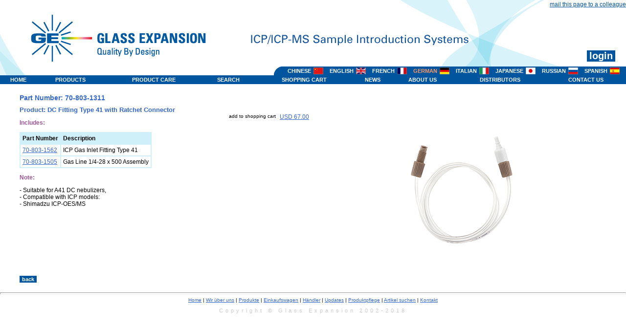

--- FILE ---
content_type: text/html
request_url: http://de.geicp.com/cgi-bin/site/wrapper.pl?c1=Showpart&partno=70-803-1311
body_size: 4111
content:
<!DOCTYPE html>

<html>
<head>

<!-- <TITLE -->
<title>Glass Expansion | Suppliers of ICP Nebulizers, Spray chambers & Torches</title>
<!-- </TITLE> -->

<!-- <META -->
<meta name="keywords" content="ICP nebulizer, ICP nebuliser, Concentric Nebulizer, ICP spray chamber, ICP torch, ICP RF coil, ICP-MS nebulizer, ICP-MS nebuliser, ICP-MS spray chamber, ICP-MS torch, ICP-MS cone, Inductively coupled plasma, ICP parts, ICP supplies, ICP components, ICP-MS parts, ICP-MS supplies, ICP-MS components">
<meta name="description" content="Supplier of ICP nebulizers, ICP spray chambers, ICP torches, ICP RF coils and ICP-MS cones">
<meta name="reply-to" content="enquiries@geicp.com">
<meta name="Language" content="de">
<meta name="Copyright" content="2010">
<meta name="revisit-after" content="30 days">
<meta name="robots" content="index,follow">
<!-- </META> -->
<meta name="viewport" content="width=992px, initial-scale=1">
<link href="https://plus.google.com/u/0/+Geicp/" rel="publisher" />
<link href="/css/style.css" rel="stylesheet" type="text/css" />
<link rel="icon" type="image/png" href="/site/images/fav/favicon-32x32.png" sizes="32x32" />
<script src="//assets.adobedtm.com/c876840ac68fc41c08a580a3fb1869c51ca83380/satelliteLib-fccd9ceb6dce6163bb1c43af27e7c1e60d684182.js"></script>

<script src="/js/jquery-3.4.1.min.js"></script>

<script language='javascript' type="text/javascript" src="/js/wz_jsgraphics.js"></script>
<script language='javascript' type="text/javascript" src="/js/pm_mapTracer.js"></script>
<script language='javascript' type="text/javascript" src="/js/randomize.js"></script>
<script type="text/javascript" src="https://ajax.googleapis.com/ajax/libs/jquery/1.4.2/jquery.min.js"></script>
<script language='javascript' type="text/javascript" src="/js/sagscroller.js"></script>
<script language='javascript' type="text/javascript" src="/js/sagscrollercall.js"></script>
<script src="https://www.google.com/recaptcha/api.js" async defer></script>
<script language='javascript'>
 function $(id){if(typeof id=='string')return document.getElementById(id); else return id;}
</script>

<script type="text/javascript" src="https://ajax.googleapis.com/ajax/libs/jquery/1.7.1/jquery.min.js"></script>


<script src="/js/bgcarousel.js" type="text/javascript">
/***********************************************
* Background Image Carousel- � Dynamic Drive (www.dynamicdrive.com)
* This notice MUST stay intact for legal use
* Visit http://www.dynamicdrive.com/ for this script and 100s more.
***********************************************/
</script>






<!-- Google Ads - Google Tag Manager -->
<script>(function(w,d,s,l,i){w[l]=w[l]||[];w[l].push({'gtm.start':
new Date().getTime(),event:'gtm.js'});var f=d.getElementsByTagName(s)[0],
j=d.createElement(s),dl=l!='dataLayer'?'&l='+l:'';j.async=true;j.src=
'https://www.googletagmanager.com/gtm.js?id='+i+dl;f.parentNode.insertBefore(j,f);
})(window,document,'script','dataLayer','GTM-56WJKL4');</script>
<!-- End Google Tag Manager -->

<!-- Google tag (gtag.js) -->
<script async src="https://www.googletagmanager.com/gtag/js?id=AW-11211708158">
</script>

<!-- Google tag (gtag.js) July 2023 -->
<script async src="https://www.googletagmanager.com/gtag/js?id=AW-11211708158"></script>
<script> window.dataLayer = window.dataLayer || []; function gtag(){dataLayer.push(arguments);} gtag('js', new Date()); gtag('config', 'AW-11211708158'); </script>

<!-- Google Ads - Event snippet for Page view conversion page -->
<script>
  gtag('event', 'conversion', {'send_to': 'AW-11211708158/IFfDCKCtkakYEP6tlOIp'});
</script>

<!-- Google Ads -Event snippet for Page view conversion page
In your html page, add the snippet and call gtag_report_conversion when someone clicks on the chosen link or button. -->
<script>
function gtag_report_conversion(url) {
  var callback = function () {
    if (typeof(url) != 'undefined') {
      window.location = url;
    }
  };
  gtag('event', 'conversion', {
      'send_to': 'AW-11211708158/IFfDCKCtkakYEP6tlOIp',
      'event_callback': callback
  });
  return false;
}
</script>

</head>
    
<body>
<!-- Google tag (gtag.js) -->
<script async src="https://www.googletagmanager.com/gtag/js?id=G-XZTDXMDCJR"></script>
<script>
  window.dataLayer = window.dataLayer || [];
  function gtag(){dataLayer.push(arguments);}
  gtag('js', new Date());

  gtag('config', 'G-XZTDXMDCJR');
</script>

<!-- Google Tag Manager (noscript) -->
<noscript><iframe src="https://www.googletagmanager.com/ns.html?id=GTM-56WJKL4"
height="0" width="0" style="display:none;visibility:hidden"></iframe></noscript>
<!-- End Google Tag Manager (noscript) -->

<a name='top'></a>

<!-- <NAVPANEL -->
<table width='100%' class='navpanel'>
 <tr>
  <td align='right' style='background: url(/images/ge_banner2.gif) right no-repeat; height: 18px'>
  <a href="#"
  onclick="OpenWindow=window.open('http://de.geicp.com/cgi-bin/site/wrapper.pl?c1=Showpart&partno=70-803-1311&action=mailcolleague','LinkMailerPopup','width=620,height=510,toolbar=no,location=no,directories=no,status=no,menubar=no,scrollbars=yes,resizable=no');
  OpenWindow.focus();" style='color: #00559f'>mail this page to a colleague</a>
  </td>
 </tr>
 <tr>
  <td style='background: url(/images/ge_banner3b.gif) right no-repeat'>
   <div style='position: relative'>
   <iframe frameborder="0" scrolling="no" width='70' height='23' style='position: absolute; right: 10px; bottom: 10px' src="https://secure.geicp.com/cgi-bin/site/wrapper.pl?c1=loginoutlink"></iframe>
   <img style='display: block' src="/images/ge_banner3at.gif" usemap="#Map">
   <map name="Map"><area shape="rect" coords="0,0,440,117" href='./wrapper.pl?c1=Home'></map>
   </div>
  </td>
 </tr>
 <tr>
  <td align='right' valign='bottom' style='background: url(/images/ge_banner4.gif) left no-repeat; height: 18px'>
  <table class='nav'>
   <tr>
    <td><img style='padding-left: 0' src="/images/ge_tl.gif"></td>
    <td><a href="http://cn.geicp.com/cgi-bin/site/wrapper.pl?c1=Showpart&partno=70-803-1311">CHINESE</a></td>
    <td><img src="/site/images/chinese_f.gif"></td>
    <td><a href="http://www.geicp.com/cgi-bin/site/wrapper.pl?c1=Showpart&partno=70-803-1311">ENGLISH</a></td>
    <td><img src="/site/images/english_f.gif"></td>
    <td><a href="http://fr.geicp.com/cgi-bin/site/wrapper.pl?c1=Showpart&partno=70-803-1311">FRENCH</a></td>
    <td><img src="/site/images/french_f.gif"></td>
    <td>GERMAN</td>
    <td><img src="/site/images/german_f.gif"></td>
    <td><a href="http://it.geicp.com/cgi-bin/site/wrapper.pl?c1=Showpart&partno=70-803-1311">ITALIAN</a></td>
    <td><img src="/site/images/italian_f.gif"></td>
    <td><a href="http://jp.geicp.com/cgi-bin/site/wrapper.pl?c1=Showpart&partno=70-803-1311">JAPANESE</a></td>
    <td><img src="/site/images/japanese_f.gif"></td>
    <td><a href="http://ru.geicp.com/cgi-bin/site/wrapper.pl?c1=Showpart&partno=70-803-1311">RUSSIAN</a></td>
    <td><img src="/site/images/russian_f.gif"></td>
    <td><a href="http://es.geicp.com/cgi-bin/site/wrapper.pl?c1=Showpart&partno=70-803-1311">SPANISH</a></td>
    <td><img src="/site/images/spanish_f.gif"></td>
   </tr>
  </table>
  </td>
 </tr>
</table>
<!-- </NAVPANEL> -->

<!-- <NAV -->
<table width='100%' class='nav'>
 <tr>
  <td><a href='./wrapper.pl?c1=Home'>HOME</a></td>
  <td><a href='./wrapper.pl?c1=Products'>PRODUCTS</a></td>
  <td><a href='./wrapper.pl?c1=Care'>PRODUCT CARE</a></td>
  <td><a href='./wrapper.pl?c1=Search'>SEARCH</a></td>
  <td><a href="https://secure.geicp.com/cgi-bin/site/wrapper.pl?c1=Order">SHOPPING CART</a></td>
  <td><a href='./wrapper.pl?c1=News'>NEWS</a></td>
  <td><a href='./wrapper.pl?c1=Aboutus'>ABOUT US</a></td>
  <td><a href='./wrapper.pl?c1=Distributors'>DISTRIBUTORS</a></td>
  <td><a href='./wrapper.pl?c1=Contactus'>CONTACT US</a></td>
 </tr>
</table>
<!-- <NAV> -->

<div id='middle'>

<!-- <MIDDLEShowpart -->
<div id='_showpart'>


        <h1>Part Number: 70-803-1311</h1>
        <h2>Product: DC Fitting Type 41 with Ratchet Connector</h2>
        <div class='container' style='width: 100%'>
        <div class='left' style='width: 50%'>
        <div style='float: right; padding-right: 8px'><a href="https://secure.geicp.com/cgi-bin/site/wrapper.pl?c1=Order&item=70-803-1311">USD 67.00</a></div>
        <div style='float: right; font-size: 10px; padding-right: 8px'>add to shopping cart</div>
         
                <h3>Includes:</h3>
                <table class='box'>
                    <tr>
                        <th>Part Number</th>
                        <th>Description</th>
                    </tr>
                    
                    <tr valign='top'>
                        <td>
                            <div>
                                <a href="./wrapper.pl?c1=Showpart&partno=70-803-1562"><NOBR>70-803-1562</NOBR></a>
                            </div>
                        </td>
                        <td>
                            <div>
                                ICP Gas Inlet Fitting Type 41
                            </div>
                        </td>
                    </tr>
                    <tr valign='top'>
                        <td>
                            <div>
                                <a href="./wrapper.pl?c1=Showpart&partno=70-803-1505"><NOBR>70-803-1505</NOBR></a>
                            </div>
                        </td>
                        <td>
                            <div>
                                Gas Line 1/4-28 x 500 Assembly
                            </div>
                        </td>
                    </tr>
                </table>
             <h3>Note:</h3>- Suitable for A41 DC nebulizers,<br>- Compatible with ICP models:<br>- Shimadzu ICP-OES/MS<br> 
        </div>
        <div class='right' style='width: 50%; overflow: hidden'><center>
            <form name='imgform'>
                <TABLE cellpadding='1' border='0'>
                    <TR>
                        <TD colspan='2' bgcolor='FFFFFF'><div id="imgdiv" style='position: relative'><img src="http://de.geicp.com/site/dbimages/70-803-1311.jpg"
                    alt="DC Fitting Type 41 with Ratchet Connector" title="DC Fitting Type 41 with Ratchet Connector"></div></TD>
                    </TR>
                </TABLE>
                <TABLE width='250' cellpadding='0' border='0'>
                    <TR>
                        <TD width='200' style='font-family: Arial; font-size: 11px; color:#3366CC'><a href='./wrapper.pl?c1=Showpart&partno=70-803-1311&display=img' style='color: #FFFFFF'>&gt;&gt;</a></TD>
                        <TD width='50' id="imgcoords" style='font-family: Arial; font-size: 11px; color:#333333'></TD>
                    </TR>
                    <TR>
                        <TD colspan='2'></TD>
                    </TR>
                    <TR>
                        <TD colspan='2' style='font-family: Arial; font-size: 12px'></TD>
                    </TR>
                </TABLE>
            </form></center></div>
        </div>

<p><a class='navbutton' href='&bb=no'>back</a></p>

</div>
<!-- </MIDDLEShowpart> -->
</div>


<!-- <FOOTER -->
<hr style='height: 2px; color: #00559f'>
<div id='_common_footer'>
 <div id='footernav'>
 <a href="./wrapper.pl?c1=Home">Home</a> |
 <a href="./wrapper.pl?c1=Aboutus">Wir &uuml;ber uns</a> |
 <a href="./wrapper.pl?c1=Products">Produkte</a> |
 <a href="https://secure.geicp.com/cgi-bin/site/wrapper.pl?c1=Order">Einkaufswagen</a> |
 <a href="./wrapper.pl?c1=Distributors">H&auml;ndler</a> |
 <a href="./wrapper.pl?c1=News">Updates</a> |
 <a href="./wrapper.pl?c1=Care">Produktpflege</a> |
 <a href="./wrapper.pl?c1=Search">Artikel suchen</a> |
 <a href="./wrapper.pl?c1=Contactus">Kontakt</a>
 </div>
 <div id='copyright'>
 Copyright &copy; Glass Expansion 2002-2018
 </div>
</div>
<!-- </FOOTER> -->

<script type="text/javascript">_satellite.pageBottom();</script>

<div id='editor'>

<!-- <EDITOR -->
<!-- create editable outlines -->
<!-- </EDITOR> -->
</div>


<!-- <TRACKER -->

        <script type="text/javascript" src="https://analytics.clickdimensions.com/ts.js"></script>

        <script type="text/javascript">
            var cdAnalytics = new clickdimensions.Analytics('analytics.clickdimensions.com');
            cdAnalytics.setAccountKey('aASqp31K1nkKInnOpBzZVZ');
            cdAnalytics.setDomain('geicp.com');
            cdAnalytics.setScore(typeof(cdScore) == "undefined" ? 0 : (cdScore == 0 ? null : cdScore));
            cdAnalytics.trackPage();
        </script>
        

        <script>
          (function(i,s,o,g,r,a,m){i['GoogleAnalyticsObject']=r;i[r]=i[r]||function(){
          (i[r].q=i[r].q||[]).push(arguments)},i[r].l=1*new Date();a=s.createElement(o),
          m=s.getElementsByTagName(o)[0];a.async=1;a.src=g;m.parentNode.insertBefore(a,m)
          })(window,document,'script','//www.google-analytics.com/analytics.js','ga');

          ga('create', 'UA-64866215-1', 'auto');
          ga('send', 'pageview');

        </script>
    
<!-- </TRACKER> -->
<!-- start remove slab 20190227
<script>
  (function(i,s,o,g,r,a,m){i['GoogleAnalyticsObject']=r;i[r]=i[r]||function(){
  (i[r].q=i[r].q||[]).push(arguments)},i[r].l=1*new Date();a=s.createElement(o),
  m=s.getElementsByTagName(o)[0];a.async=1;a.src=g;m.parentNode.insertBefore(a,m)
  })(window,document,'script','//www.google-analytics.com/analytics.js','ga');

  ga('create', 'UA-64866215-1', 'auto');
  ga('send', 'pageview');

</script>
end remove slab 20190227 -->
 </body>
 </html>
 
</BODY></HTML>

--- FILE ---
content_type: text/html
request_url: https://secure.geicp.com/cgi-bin/site/wrapper.pl?c1=loginoutlink
body_size: 157
content:
<link href="/css/style.css" rel="stylesheet" type="text/css" /><a class='navbutton' style='font-size: 20px' href='./wrapper.pl?c1=login' target='_top'>login</a>

--- FILE ---
content_type: text/css
request_url: http://de.geicp.com/css/style.css
body_size: 6402
content:
	
html         { height: 100%; margin-bottom: 0.01em; }
body         { margin: 0; }
body, th, td { font-family: Arial, Helvetica, sans-serif; font-size: 12px; }
table        { border-collapse: collapse; }
/*td    { padding: 0px; } */ /* td default = padding: 1px 1px; */
img          { border: 0; }

input, textarea  { font-size: 12px; border: 1px solid #cccccc; background: #e7f7fc }
select  		 { font-size: 12px; border: 1px solid #cccccc; background: #f9f9f9 }
input.submit     { background: #E0E0E0;}
textarea         { overflow: auto }

a:link           { color: #3366cc; }
a:visited        { color: #3366cc; }
a:hover          { color: #00559f; text-decoration: none; }

.navpanel td     { padding: 0; }
.nav td          { padding: 0; height: 18px; text-align: center; font-size: 11px; color: #FF9966; font-weight: bold; background: #00559f; margin: 0; }
.nav img         { display: block; padding: 0px 10px 0px 2px; }
.nav a:link      { color: #FFFFFF; text-decoration: none; }
.nav a:visited   { color: #FFFFFF; text-decoration: none; }
.nav a:hover     { color: #FF6633; text-decoration: none; }
#nava a:link     { color: #FF9966; }
#nava a:visited  { color: #FF9966; }
#nava a:hover    { color: #FF6633; }

a.download          { color: #3366cc; font-style: italic }
a.download:link     { color: #3366cc; text-decoration: underline; }
a.download:visited  { color: #3366cc; text-decoration: underline; }
a.download:hover    { color: #00559f; text-decoration: none; }

.navbuttons           { margin: 4px 0; }                                        /* row of nav buttons */
.navbuttons a         { font-size: 11px; text-decoration: none; padding: 1px 5px 1px 5px; font-weight: bold; background: #00559f; }
.navbuttons a:link    { color: #FFFFFF; }
.navbuttons a:visited { color: #FFFFFF; }
.navbuttons a:hover   { color: #FF6633; }
                                                                                /* nav button inline with the text */
/* next new 20100723 */
.navbutton           { font-size: 11px; padding: 1px 5px 1px 5px; font-weight: bold; background: #00559f; color: #FFFFFF;}
a.navbutton          { font-size: 11px; padding: 1px 5px 1px 5px; font-weight: bold; background: #00559f; text-decoration: none; }
a.navbutton:link     { color: #FFFFFF; }
a.navbutton:visited  { color: #FFFFFF; }
a.navbutton:hover    { color: #FF6633; }
.navbuttonactive     { font-size: 11px; padding: 1px 5px 1px 5px; font-weight: bold; background: #00559f; color: #FF9966 } /* span */

.navpageup           { font-size: 11px; font-weight: normal; text-align: right } /* nav link to top of page */
a.navpageup          { float: right }

#middle          { margin: 20px 40px; }
#footernav       { font-size: 10px; text-align: center }
#copyright       { text-align: center; color: #cccccc; font-size: 11px; letter-spacing: 5px; padding-top: 10px; margin-bottom: 20px }
#editor          { margin-top: -20px; height: 100%}                              /* editor */
.middlecodeouter { max-width: 960px; }                                           /* editor */
.middlecode      { text-align: left; padding-left: 60px; }                       /* editor */

ul.sanbull   { padding: 0; margin-left: 10px; list-style-type: none;}

h1              { font-size: 14px; color: #3366cc; }
h2              { font-size: 13px; color: #3366cc; margin: 0; }
h3              { font-size: 12px; color: #a05598; }

.centered       { text-align: center; }                        /* centres enclosed (tables require a centering div) */
.centered table { margin: auto; text-align: left;}             /* reset text-align on table enclosed in div.centered */
.centeredblock  { display: inline-block; text-align: left; }   /* reset text-align on div enclosed in div.centered */
.highlighted    { color: #ff9966; }                            /* orange */
.caption        { font-size: 10px; font-weight: bold }         /* under images and tables */
.section        { margin-top: 4em }                            /* around section or on heading tag */
.hidden         { display: none }                              /* for hidden img onload = js */

.container         { width: 100%; overflow: auto; }                      /* for all floated divs */
.left, .middle, .main { float: left; display: inline; }                     /* set width, % or px */
.right             { display: inline-block; }                            /* set the width if borders visible, no float reqd */

.nav2left          { width: 50%; float: left; display: inline; }         /* bulletted menus */
.nav2right         { display: inline-block; }
.nav2right img     { height: 200px; }

.featurecommentsgroup      { visibility: hidden; } /* written for random Customer comments on home page */
.sagscroller               { width: 100%; height: 250px; overflow: hidden; position: relative; }
.sagscroller ul            { width: 100%; position: absolute; margin: 0; padding: 0; background: white; list-style: none; }
.sagscroller ul li         { display: block; }
#mysagscroller             { width: 100%; height: 230px; }
#mysagscroller ul li       { padding: 0px; margin-bottom: 5px; }
.comment                   { margin-bottom: 0px; }
.commenter                 { color: #666; margin-top: 3px; }

#customer_support_top              { width: 700px; }
#customer_support_top img          { width: 180px; }
#customer_support_top td           { padding: 20px; }

#customer_support_bottom           { width: 700px; }
#customer_support_bottom .left     { width: 200px; margin: 20px; }
#customer_support_bottom .left img { width: 200px; }
#customer_support_bottom .right    { width: 400px; margin: 40px 20px; }

#distributors                      { width: 700px; }
#distributors .main                { width: 250px; }
#distributors .left                { width: 400px; }
#distributors .right               { }

#fittings_connectors               { width: 700px; }     /* written for the fittings and connectors page */
#fittings_connectors .container    { border-bottom-color: #D0F0F9; border-bottom-width: 2px; border-bottom-style: solid; margin-bottom: 10px; padding-bottom: 10px; }
#fittings_connectors .left         { width: 520px; }
#fittings_connectors .right        { }

#laser_ablation                   { width: 800px; }     /* written for the laser ablation page */
#laser_ablation .container        { border-bottom-color: #D0F0F9; border-bottom-width: 2px; border-bottom-style: solid; margin-bottom: 10px; padding-bottom: 10px; }
#laser_ablation .left             { width: 700px; }
#laser_ablation .right            { }

/*#laser_ablation_landing              { width: 800px; }     /* written for the laser ablation page */
#laser_ablation_landing .container   { border-bottom-color: #D0F0F9; border-bottom-width: 2px; border-bottom-style: solid; margin-bottom: 10px; padding-bottom: 10px; }
/*#laser_ablation_landing .left        { width: 700px; }
#laser_ablation_landing .right       { }*/

#News_exhibition_photos             { width: 600px; }     /* written for photos page */
#News_exhibition_photos .container  { margin-bottom: 5px; background-color: #D0F0F9; }
#News_exhibition_photos .container2 { margin-bottom: 5px; padding-left: 10px; border: 2px solid #D0F0F9; }
#News_exhibition_photos .left       { margin: 10px; width: 320px; }
#News_exhibition_photos .right      { margin-top: 90px; }

#contactus .left                   { width: 40%; }
#contactus .right                  { width: 60% }
#contactus td                      { padding: 2px 4px; height: 19px }
#contactus th                      { text-align: right; font-weight: normal }
#contactus .textarea               { width: 250px; height: 30px }
#contactus input.text              { width: 250px; }

#contactus2 .left                   { width: 40%; }
#contactus2 .right                  { width: 60% }
#contactus2 td                      { padding: 2px 4px; height: 19px }
#contactus2 th                      { text-align: right; font-weight: normal }
#contactus2 .textarea               { width: 250px; height: 30px }
#contactus2 input.text              { width: 250px; }

#contactus3 .left                   { width: 40%; }
#contactus3 .right                  { width: 60% }
#contactus3 td                      { padding: 2px 4px; height: 19px }
#contactus3 th                      { text-align: right; font-weight: normal }
#contactus3 .textarea               { width: 250px; height: 30px }
#contactus3 input.text              { width: 250px; }

#contactus4 .left                   { width: 40%; }
#contactus4 .right                  { width: 60% }
#contactus4 td                      { padding: 2px 4px; height: 19px }
#contactus4 th                      { text-align: right; font-weight: normal }
#contactus4 .textarea               { width: 250px; height: 30px }
#contactus4 input.text              { width: 250px; }

#contactus5 .left                   { width: 40%; }
#contactus5 .right                  { width: 60% }
#contactus5 td                      { padding: 2px 4px; height: 19px }
#contactus5 th                      { text-align: right; font-weight: normal }
#contactus5 .textarea               { width: 250px; height: 30px }
#contactus5 input.text              { width: 250px; }

#contactus6 .left                   { width: 40%; }
#contactus6 .right                  { width: 60% }
#contactus6 td                      { padding: 2px 4px; height: 19px }
#contactus6 th                      { text-align: right; font-weight: normal }
#contactus6 .textarea               { width: 250px; height: 30px }
#contactus6 input.text              { width: 250px; }

#contactus7 .left                   { width: 40%; }
#contactus7 .right                  { width: 60% }
#contactus7 td                      { padding: 2px 4px; height: 19px }
#contactus7 th                      { text-align: right; font-weight: normal }
#contactus7 .textarea               { width: 250px; height: 30px }
#contactus7 input.text              { width: 250px; }

#contactus8 .left                   { width: 40%; }
#contactus8 .right                  { width: 60% }
#contactus8 td                      { padding: 2px 4px; height: 19px }
#contactus8 th                      { text-align: right; font-weight: normal }
#contactus8 .textarea               { width: 250px; height: 30px }
#contactus8 input.text              { width: 250px; }

#contactus9 .left                   { width: 40%; }
#contactus9 .right                  { width: 60% }
#contactus9 td                      { padding: 2px 4px; height: 19px }
#contactus9 th                      { text-align: right; font-weight: normal }
#contactus9 .textarea               { width: 250px; height: 30px }
#contactus9 input.text              { width: 250px; }

#contactus10 .left                   { width: 40%; }
#contactus10 .right                  { width: 60% }
#contactus10 td                      { padding: 2px 4px; height: 19px }
#contactus10 th                      { text-align: right; font-weight: normal }
#contactus10 .textarea               { width: 250px; height: 30px }
#contactus10 input.text              { width: 250px; }

#contactus11 .left                   { width: 40%; }
#contactus11 .right                  { width: 60% }
#contactus11 td                      { padding: 2px 4px; height: 19px }
#contactus11 th                      { text-align: right; font-weight: normal }
#contactus11 .textarea               { width: 250px; height: 30px }
#contactus11 input.text              { width: 250px; }

#contactus12 .left                   { width: 40%; }
#contactus12 .right                  { width: 60% }
#contactus12 td                      { padding: 2px 4px; height: 19px }
#contactus12 th                      { text-align: right; font-weight: normal }
#contactus12 .textarea               { width: 250px; height: 30px }
#contactus12 input.text              { width: 250px; }

#contactus13 .left                   { width: 40%; }
#contactus13 .right                  { width: 60% }
#contactus13 td                      { padding: 2px 4px; height: 19px }
#contactus13 th                      { text-align: right; font-weight: normal }
#contactus13 .textarea               { width: 250px; height: 30px }
#contactus13 input.text              { width: 250px; }

#contactus14 .left                   { width: 40%; }
#contactus14 .right                  { width: 60% }
#contactus14 td                      { padding: 2px 4px; height: 19px }
#contactus14 th                      { text-align: right; font-weight: normal }
#contactus14 .textarea               { width: 250px; height: 30px }
#contactus14 input.text              { width: 250px; }

#contactus15 .left                   { width: 40%; }
#contactus15 .right                  { width: 60% }
#contactus15 td                      { padding: 2px 4px; height: 19px }
#contactus15 th                      { text-align: right; font-weight: normal }
#contactus15 .textarea               { width: 250px; height: 30px }
#contactus15 input.text              { width: 250px; }

#contactus16 .left                   { width: 40%; }
#contactus16 .right                  { width: 60% }
#contactus16 td                      { padding: 2px 4px; height: 19px }
#contactus16 th                      { text-align: right; font-weight: normal }
#contactus16 .textarea               { width: 250px; height: 30px }
#contactus16 input.text              { width: 250px; }

#news_webinars .left                   { width: 40%; }
#news_webinars .right                  { width: 60% }
#news_webinars td                      { padding: 2px 4px; height: 19px }
#news_webinars th                      { text-align: right; font-weight: normal }
#news_webinars .textarea               { width: 250px; height: 30px }
#news_webinars input.text              { width: 250px; }

#contactus17 .left                   { width: 40%; }
#contactus17 .right                  { width: 60% }
#contactus17 td                      { padding: 2px 4px; height: 19px }
#contactus17 th                      { text-align: right; font-weight: normal }
#contactus17 .textarea               { width: 250px; height: 30px }
#contactus17 input.text              { width: 250px; }

#contactus18 .left                   { width: 40%; }
#contactus18 .right                  { width: 60% }
#contactus18 td                      { padding: 2px 4px; height: 19px }
#contactus18 th                      { text-align: right; font-weight: normal }
#contactus18 .textarea               { width: 250px; height: 30px }
#contactus18 input.text              { width: 250px; }

#contactus19 .left                   { width: 40%; }
#contactus19 .right                  { width: 60% }
#contactus19 td                      { padding: 2px 4px; height: 19px }
#contactus19 th                      { text-align: right; font-weight: normal }
#contactus19 .textarea               { width: 250px; height: 30px }
#contactus19 input.text              { width: 250px; }

#contactus20 .left                   { width: 40%; }
#contactus20 .right                  { width: 60% }
#contactus20 td                      { padding: 2px 4px; height: 19px }
#contactus20 th                      { text-align: right; font-weight: normal }
#contactus20 .textarea               { width: 250px; height: 30px }
#contactus20 input.text              { width: 250px; }

#contactus21 .left                   { width: 40%; }
#contactus21 .right                  { width: 60% }
#contactus21 td                      { padding: 2px 4px; height: 19px }
#contactus21 th                      { text-align: right; font-weight: normal }
#contactus21 .textarea               { width: 250px; height: 30px }
#contactus21 input.text              { width: 250px; }

#contactus22 .left                   { width: 40%; }
#contactus22 .right                  { width: 60% }
#contactus22 td                      { padding: 2px 4px; height: 19px }
#contactus22 th                      { text-align: right; font-weight: normal }
#contactus22 .textarea               { width: 250px; height: 30px }
#contactus22 input.text              { width: 250px; }

#contactus23 .left                   { width: 40%; }
#contactus23 .right                  { width: 60% }
#contactus23 td                      { padding: 2px 4px; height: 19px }
#contactus23 th                      { text-align: right; font-weight: normal }
#contactus23 .textarea               { width: 250px; height: 30px }
#contactus23 input.text              { width: 250px; }

#contactus24 .left                   { width: 40%; }
#contactus24 .right                  { width: 60% }
#contactus24 td                      { padding: 2px 4px; height: 19px }
#contactus24 th                      { text-align: right; font-weight: normal }
#contactus24 .textarea               { width: 250px; height: 30px }
#contactus24 input.text              { width: 250px; }

#contactus25 .left                   { width: 40%; }
#contactus25 .right                  { width: 60% }
#contactus25 td                      { padding: 2px 4px; height: 19px }
#contactus25 th                      { text-align: right; font-weight: normal }
#contactus25 .textarea               { width: 250px; height: 30px }
#contactus25 input.text              { width: 250px; }

#contactus26 .left                   { width: 40%; }
#contactus26 .right                  { width: 60% }
#contactus26 td                      { padding: 2px 4px; height: 19px }
#contactus26 th                      { text-align: right; font-weight: normal }
#contactus26 .textarea               { width: 250px; height: 30px }
#contactus26 input.text              { width: 250px; }

#contactus27 .left                   { width: 40%; }
#contactus27 .right                  { width: 60% }
#contactus27 td                      { padding: 2px 4px; height: 19px }
#contactus27 th                      { text-align: right; font-weight: normal }
#contactus27 .textarea               { width: 250px; height: 30px }
#contactus27 input.text              { width: 250px; }

#contactus28 .left                   { width: 40%; }
#contactus28 .right                  { width: 60% }
#contactus28 td                      { padding: 2px 4px; height: 19px }
#contactus28 th                      { text-align: right; font-weight: normal }
#contactus28 .textarea               { width: 250px; height: 30px }
#contactus28 input.text              { width: 250px; }

#contactus29 .left                   { width: 40%; }
#contactus29 .right                  { width: 60% }
#contactus29 td                      { padding: 2px 4px; height: 19px }
#contactus29 th                      { text-align: right; font-weight: normal }
#contactus29 .textarea               { width: 250px; height: 30px }
#contactus29 input.text              { width: 250px; }

#contactus30 .left                   { width: 40%; }
#contactus30 .right                  { width: 60% }
#contactus30 td                      { padding: 2px 4px; height: 19px }
#contactus30 th                      { text-align: right; font-weight: normal }
#contactus30 .textarea               { width: 250px; height: 30px }
#contactus30 input.text              { width: 250px; }

#contactus31 .left                   { width: 40%; }
#contactus31 .right                  { width: 60% }
#contactus31 td                      { padding: 2px 4px; height: 19px }
#contactus31 th                      { text-align: right; font-weight: normal }
#contactus31 .textarea               { width: 250px; height: 30px }
#contactus31 input.text              { width: 250px; }

#contactus32 .left                   { width: 40%; }
#contactus32 .right                  { width: 60% }
#contactus32 td                      { padding: 2px 4px; height: 19px }
#contactus32 th                      { text-align: right; font-weight: normal }
#contactus32 .textarea               { width: 250px; height: 30px }
#contactus32 input.text              { width: 250px; }

#contactus33 .left                   { width: 40%; }
#contactus33 .right                  { width: 60% }
#contactus33 td                      { padding: 2px 4px; height: 19px }
#contactus33 th                      { text-align: right; font-weight: normal }
#contactus33 .textarea               { width: 250px; height: 30px }
#contactus33 input.text              { width: 250px; }

#contactus34 .left                   { width: 40%; }
#contactus34 .right                  { width: 60% }
#contactus34 td                      { padding: 2px 4px; height: 19px }
#contactus34 th                      { text-align: right; font-weight: normal }
#contactus34 .textarea               { width: 250px; height: 30px }
#contactus34 input.text              { width: 250px; }

#contactus35 .left                   { width: 40%; }
#contactus35 .right                  { width: 60% }
#contactus35 td                      { padding: 2px 4px; height: 19px }
#contactus35 th                      { text-align: right; font-weight: normal }
#contactus35 .textarea               { width: 250px; height: 30px }
#contactus35 input.text              { width: 250px; }

#contactus36 .left                   { width: 40%; }
#contactus36 .right                  { width: 60% }
#contactus36 td                      { padding: 2px 4px; height: 19px }
#contactus36 th                      { text-align: right; font-weight: normal }
#contactus36 .textarea               { width: 250px; height: 30px }
#contactus36 input.text              { width: 250px; }

#contactus38 .left                   { width: 40%; }
#contactus38 .right                  { width: 60% }
#contactus38 td                      { padding: 2px 4px; height: 19px }
#contactus38 th                      { text-align: right; font-weight: normal }
#contactus38 .textarea               { width: 250px; height: 30px }
#contactus38 input.text              { width: 250px; }

#contactus39 .left                   { width: 40%; }
#contactus39 .right                  { width: 60% }
#contactus39 td                      { padding: 2px 4px; height: 19px }
#contactus39 th                      { text-align: right; font-weight: normal }
#contactus39 .textarea               { width: 250px; height: 30px }
#contactus39 input.text              { width: 250px; }

#contactus40 .left                   { width: 40%; }
#contactus40 .right                  { width: 60% }
#contactus40 td                      { padding: 2px 4px; height: 19px }
#contactus40 th                      { text-align: right; font-weight: normal }
#contactus40 .textarea               { width: 250px; height: 30px }
#contactus40 input.text              { width: 250px; }

#contactus41 .left                   { width: 40%; }
#contactus41 .right                  { width: 60% }
#contactus41 td                      { padding: 2px 4px; height: 19px }
#contactus41 th                      { text-align: right; font-weight: normal }
#contactus41 .textarea               { width: 250px; height: 30px }
#contactus41 input.text              { width: 250px; }

#contactus42 .left                   { width: 40%; }
#contactus42 .right                  { width: 60% }
#contactus42 td                      { padding: 2px 4px; height: 19px }
#contactus42 th                      { text-align: right; font-weight: normal }
#contactus42 .textarea               { width: 250px; height: 30px }
#contactus42 input.text              { width: 250px; }

#contactus43 .left                   { width: 40%; }
#contactus43 .right                  { width: 60% }
#contactus43 td                      { padding: 2px 4px; height: 19px }
#contactus43 th                      { text-align: right; font-weight: normal }
#contactus43 .textarea               { width: 250px; height: 30px }
#contactus43 input.text              { width: 250px; }

#contactus44 .left                   { width: 40%; }
#contactus44 .right                  { width: 60% }
#contactus44 td                      { padding: 2px 4px; height: 19px }
#contactus44 th                      { text-align: right; font-weight: normal }
#contactus44 .textarea               { width: 250px; height: 30px }
#contactus44 input.text              { width: 250px; }

#contactus45 .left                   { width: 40%; }
#contactus45 .right                  { width: 60% }
#contactus45 td                      { padding: 2px 4px; height: 19px }
#contactus45 th                      { text-align: right; font-weight: normal }
#contactus45 .textarea               { width: 250px; height: 30px }
#contactus45 input.text              { width: 250px; }

#contactus46 .left                   { width: 40%; }
#contactus46 .right                  { width: 60% }
#contactus46 td                      { padding: 2px 4px; height: 19px }
#contactus46 th                      { text-align: right; font-weight: normal }
#contactus46 .textarea               { width: 250px; height: 30px }
#contactus46 input.text              { width: 250px; }

#contactus47 .left                   { width: 40%; }
#contactus47 .right                  { width: 60% }
#contactus47 td                      { padding: 2px 4px; height: 19px }
#contactus47 th                      { text-align: right; font-weight: normal }
#contactus47 .textarea               { width: 250px; height: 30px }
#contactus47 input.text              { width: 250px; }

#contactus48 .left                   { width: 40%; }
#contactus48 .right                  { width: 60% }
#contactus48 td                      { padding: 2px 4px; height: 19px }
#contactus48 th                      { text-align: right; font-weight: normal }
#contactus48 .textarea               { width: 250px; height: 30px }
#contactus48 input.text              { width: 250px; }

#contactus49 .left                   { width: 40%; }
#contactus49 .right                  { width: 60% }
#contactus49 td                      { padding: 2px 4px; height: 19px }
#contactus49 th                      { text-align: right; font-weight: normal }
#contactus49 .textarea               { width: 250px; height: 30px }
#contactus49 input.text              { width: 250px; }

#contactus50 .left                   { width: 40%; }
#contactus50 .right                  { width: 60% }
#contactus50 td                      { padding: 2px 4px; height: 19px }
#contactus50 th                      { text-align: right; font-weight: normal }
#contactus50 .textarea               { width: 250px; height: 30px }
#contactus50 input.text              { width: 250px; }

/* --------- GCC Register --------- */
#gcc_registration .left                   { width: 40%; }
#gcc_registration .right                  { width: 60% }
#gcc_registration td                      { padding: 2px 4px; height: 19px }
#gcc_registration th                      { text-align: right; font-weight: normal }
#gcc_registration .textarea               { width: 250px; height: 30px }
#gcc_registration input.text              { width: 250px; }

.registration-text { font-size: 1.2em; color: #142C58 !important; }
/* --------- End of GCC Register --------- */

/* --------- WC Register --------- */
#winter_conf26_registration .left                   { width: 40%; }
#winter_conf26_registration .right                  { width: 60% }
#winter_conf26_registration td                      { padding: 2px 4px; height: 19px }
#winter_conf26_registration th                      { text-align: right; font-weight: normal }
#winter_conf26_registration .textarea               { width: 250px; height: 30px }
#winter_conf26_registration input.text              { width: 250px; }
/* --------- End of WC Register --------- */

/* --------- GCC Register Mobile Friendly Banner --------- */
 .gcc-banner-desktop { display: block; width: 100%; height: auto;}
 .gcc-banner-mobile { display: none; width: 100%; height: auto; }
 @media only screen and (max-width: 600px) {
   .gcc-banner-desktop { display: none; }
   .gcc-banner-mobile { display: block; }
 }
/* --------- End of GCC Register Mobile Friendly Banner --------- */

#_products_icp_industry_news .left                   { width: 40%; }
#_products_icp_industry_news .right                  { width: 60% }
#_products_icp_industry_news td                      { padding: 2px 4px; height: 19px }
#_products_icp_industry_news th                      { text-align: right; font-weight: normal }
#_products_icp_industry_news .textarea               { width: 250px; height: 30px }
#_products_icp_industry_news input.text              { width: 250px; }

#_products_plasma_pro_tips .left                   { width: 40%; }
#_products_plasma_pro_tips .right                  { width: 60% }
#_products_plasma_pro_tips td                      { padding: 2px 4px; height: 19px }
#_products_plasma_pro_tips th                      { text-align: right; font-weight: normal }
#_products_plasma_pro_tips .textarea               { width: 250px; height: 30px }
#_products_plasma_pro_tips input.text              { width: 250px; }

#_products_cones_spectroscopy .left                   { width: 40%; }
#_products_cones_spectroscopy .right                  { width: 60% }
#_products_cones_spectroscopy td                      { padding: 2px 4px; height: 19px }
#_products_cones_spectroscopy th                      { text-align: right; font-weight: normal }
#_products_cones_spectroscopy .textarea               { width: 250px; height: 30px }
#_products_cones_spectroscopy input.text              { width: 250px; }

#_products_cones_sscience .left                   { width: 40%; }
#_products_cones_sscience .right                  { width: 60% }
#_products_cones_sscience td                      { padding: 2px 4px; height: 19px }
#_products_cones_sscience th                      { text-align: right; font-weight: normal }
#_products_cones_sscience .textarea               { width: 250px; height: 30px }
#_products_cones_sscience input.text              { width: 250px; }

#_products_spray_Peltier_Cooled_Cyclonic .left                   { width: 40%; }
#_products_spray_Peltier_Cooled_Cyclonic .right                  { width: 60% }
#_products_spray_Peltier_Cooled_Cyclonic td                      { padding: 2px 4px; height: 19px }
#_products_spray_Peltier_Cooled_Cyclonic th                      { text-align: right; font-weight: normal }
#_products_spray_Peltier_Cooled_Cyclonic .textarea               { width: 250px; height: 30px }
#_products_spray_Peltier_Cooled_Cyclonic input.text              { width: 250px; }

#_products_cone_guide .left                   { width: 40%; }
#_products_cone_guide .right                  { width: 60% }
#_products_cone_guide td                      { padding: 2px 4px; height: 19px }
#_products_cone_guide th                      { text-align: right; font-weight: normal }
#_products_cone_guide .textarea               { width: 250px; height: 30px }
#_products_cone_guide input.text              { width: 250px; }

#_gemailsignup .left                   { width: 40%; }
#_gemailsignup .right                  { width: 60% }
#_gemailsignup td                      { padding: 2px 4px; height: 19px }
#_gemailsignup th                      { text-align: right; font-weight: normal }
#_gemailsignup .textarea               { width: 250px; height: 30px }
#_gemailsignup input.text              { width: 250px; }

#_products_high_vacuum_glass_valves .left                   { width: 40%; }
#_products_high_vacuum_glass_valves .right                  { width: 60% }
#_products_high_vacuum_glass_valves td                      { padding: 2px 4px; height: 19px }
#_products_high_vacuum_glass_valves th                      { text-align: right; font-weight: normal }
#_products_high_vacuum_glass_valves .textarea               { width: 250px; height: 30px }
#_products_high_vacuum_glass_valves input.text              { width: 250px; }

#_products_accessories_isomistXS .left                   { width: 40%; }
#_products_accessories_isomistXS .right                  { width: 60% }
#_products_accessories_isomistXS td                      { padding: 2px 4px; height: 19px }
#_products_accessories_isomistXS th                      { text-align: right; font-weight: normal }
#_products_accessories_isomistXS .textarea               { width: 250px; height: 30px }
#_products_accessories_isomistXS input.text              { width: 250px; }

#_products_accessories_isomistXR .left                   { width: 40%; }
#_products_accessories_isomistXR .right                  { width: 60% }
#_products_accessories_isomistXR td                      { padding: 2px 4px; height: 19px }
#_products_accessories_isomistXR th                      { text-align: right; font-weight: normal }
#_products_accessories_isomistXR .textarea               { width: 250px; height: 30px }
#_products_accessories_isomistXR input.text              { width: 250px; }

#_products_nebs_bytype_seaspray .left                   { width: 40%; }
#_products_nebs_bytype_seaspray .right                  { width: 60% }
#_products_nebs_bytype_seaspray td                      { padding: 2px 4px; height: 19px }
#_products_nebs_bytype_seaspray th                      { text-align: right; font-weight: normal }
#_products_nebs_bytype_seaspray .textarea               { width: 250px; height: 30px }
#_products_nebs_bytype_seaspray input.text              { width: 250px; }

#_products_nebs_bytype_mmist .left                   { width: 40%; }
#_products_nebs_bytype_mmist .right                  { width: 60% }
#_products_nebs_bytype_mmist td                      { padding: 2px 4px; height: 19px }
#_products_nebs_bytype_mmist th                      { text-align: right; font-weight: normal }
#_products_nebs_bytype_mmist .textarea               { width: 250px; height: 30px }
#_products_nebs_bytype_mmist input.text              { width: 250px; }

#_products_nebs_bytype_duramist .left                   { width: 40%; }
#_products_nebs_bytype_duramist .right                  { width: 60% }
#_products_nebs_bytype_duramist td                      { padding: 2px 4px; height: 19px }
#_products_nebs_bytype_duramist th                      { text-align: right; font-weight: normal }
#_products_nebs_bytype_duramist .textarea               { width: 250px; height: 30px }
#_products_nebs_bytype_duramist input.text              { width: 250px; }

#_products_single_cell .left                   { width: 40%; }
#_products_single_cell .right                  { width: 60% }
#_products_single_cell td                      { padding: 2px 4px; height: 19px }
#_products_single_cell th                      { text-align: right; font-weight: normal }
#_products_single_cell .textarea               { width: 250px; height: 30px }
#_products_single_cell input.text              { width: 250px; }

#_products_HE-SIS .left                   { width: 40%; }
#_products_HE-SIS .right                  { width: 60% }
#_products_HE-SIS td                      { padding: 2px 4px; height: 19px }
#_products_HE-SIS th                      { text-align: right; font-weight: normal }
#_products_HE-SIS .textarea               { width: 250px; height: 30px }
#_products_HE-SIS input.text              { width: 250px; }

#_products_cones .left                   { width: 40%; }
#_products_cones .right                  { width: 60% }
#_products_cones td                      { padding: 2px 4px; height: 19px }
#_products_cones th                      { text-align: right; font-weight: normal }
#_products_cones .textarea               { width: 250px; height: 30px }
#_products_cones input.text              { width: 250px; }

#_products_nebulizers .left                   { width: 40%; }
#_products_nebulizers .right                  { width: 60% }
#_products_nebulizers td                      { padding: 2px 4px; height: 19px }
#_products_nebulizers th                      { text-align: right; font-weight: normal }
#_products_nebulizers .textarea               { width: 250px; height: 30px }
#_products_nebulizers input.text              { width: 250px; }

#_products_accessories_elegra .left                   { width: 40%; }
#_products_accessories_elegra .right                  { width: 60% }
#_products_accessories_elegra td                      { padding: 2px 4px; height: 19px }
#_products_accessories_elegra th                      { text-align: right; font-weight: normal }
#_products_accessories_elegra .textarea               { width: 250px; height: 30px }
#_products_accessories_elegra input.text              { width: 250px; }

#_news_e-news .left                   { width: 40%; }
#_news_e-news .right                  { width: 60% }
#_news_e-news td                      { padding: 2px 4px; height: 19px }
#_news_e-news th                      { text-align: right; font-weight: normal }
#_news_e-news li             		  { margin-bottom: 5px; }
#_news_e-news .textarea               { width: 250px; height: 30px }
#_news_e-news input.text              { width: 250px; }

#_news_newsletter .left                   { width: 40%; }
#_news_newsletter .right                  { width: 60% }
#_news_newsletter td                      { padding: 2px 4px; height: 19px }
#_news_newsletter th                      { text-align: right; font-weight: normal }
#_news_newsletter li             		  { margin-bottom: 5px; }
#_news_newsletter .textarea               { width: 250px; height: 30px }
#_news_newsletter input.text              { width: 250px; }

#_products_autosampler_probes .left                   { width: 40%; }
#_products_autosampler_probes .right                  { width: 60% }
#_products_autosampler_probes td                      { padding: 2px 4px; height: 19px }
#_products_autosampler_probes th                      { text-align: right; font-weight: normal }
#_products_autosampler_probes .textarea               { width: 250px; height: 30px }
#_products_autosampler_probes input.text              { width: 250px; }

#_products_torches_dtorch .left                   { width: 40%; }
#_products_torches_dtorch .right                  { width: 60% }
#_products_torches_dtorch td                      { padding: 2px 4px; height: 19px }
#_products_torches_dtorch th                      { text-align: right; font-weight: normal }
#_products_torches_dtorch .textarea               { width: 250px; height: 30px }
#_products_torches_dtorch input.text              { width: 250px; }

#_products_HE-SIS .left                   { width: 40%; }
#_products_HE-SIS .right                  { width: 60% }
#_products_HE-SIS td                      { padding: 2px 4px; height: 19px }
#_products_HE-SIS th                      { text-align: right; font-weight: normal }
#_products_HE-SIS .textarea               { width: 250px; height: 30px }
#_products_HE-SIS input.text              { width: 250px; }

#contactusthanks .left             { width: 40%; }
#contactusthanks .right            { width: 60%; }

#ReturnForm .left                   { width: 40%; }
#ReturnForm .right                  { width: 60% }
#ReturnForm td                      { padding: 2px 4px; height: 19px }
#ReturnForm th                      { text-align: right; font-weight: normal }
#ReturnForm .textarea               { width: 250px; height: 30px }
#ReturnForm input.text              { width: 250px; }

#linkmailer td                     { padding: 2px 4px; height: 19px }             /* popup */
#linkmailer th                     { text-align: right; font-weight: normal }
#linkmailer .textarea              { width: 250px; height: 30px }
#linkmailer input.text             { width: 250px; }

.calculator                        { background: #f4f1ee; padding: 20px 40px }   /* calculator panels */
#tridentcalculator                 { width: 500px; }
#pumpflowcalculator                { width: 500px; }
#tridentcalculator td              { padding: 2px 4px; height: 19px; }
#pumpflowcalculator td             { padding: 2px 4px; height: 19px; }

.box th, .box td    { border: 2px solid #D0F0F9; padding: 4px 4px; }  /* std blue border table */
.box th             { background: #D0F0F9; text-align: left; }

.feature th               { text-align: center } /* restore to default */
.feature th, .feature td  { padding: 6px 4px; }
h2.feature                { text-align: center; color: #ff9966; margin-top: 30px }
h2.feature a:link,
h2.feature a:visited,
h2.feature a:hover        { color: #ff9966 }

.boxh    { border: 2px solid #D0F0F9; background: #D0F0F9; text-align: center; font-weight: bold; padding: 6px 4px; }
.boxd    { border: 2px solid #D0F0F9; padding: 6px 4px; border-top: 0 }

div.box     { border: 1px solid #D0F0F9 }
div.boxth   { border: 1px solid #D0F0F9; background: #D0F0F9; text-align: center; font-weight: bold; padding: 6px 4px; }
div.boxtd   { border: 1px solid #D0F0F9; background: #FFFFFF; padding: 6px 4px; }

div.bgcarousel             { background: white url(/images/adimages/ajaxload.gif) center center no-repeat; width:350px; height:225px; } /* CSS for main carousel container */
img.navbutton              { margin: 90px 5px 5px 5px; opacity:0.5; background-color: white; } /* CSS for the nav buttons */
div.slide                  { background-color: white; background-position: center center; background-repeat: no-repeat; background-size: cover; color: white; } /* CSS for each image's DIV container within main container */
div.selectedslide          { } /* CSS for currently selected slide */
div.slide div.desc         { position: absolute; color: white; left: 20px; top: 20px; width:300px; padding: 10px; text-align: center; font: normal 16px sans-serif, Arial; text-shadow: 0 -1px 1px #8a8a8a; z-index:5; } /* DIV that contains the textual description inside .slide */
div.selectedslide div.desc { } /* CSS for currently selected slide's desc div */
div.slide div.desc h2      { font: normal; font-size:140%; color:white; margin: 2px; }
div.slide div.desc a       { color:yellow; text-decoration:none; }

#order table       			{ border-collapse: separate; }
#ProfileVid 				{transition: all 0.5s ease; }
#ProfileVid:hover 			{ opacity: 0.7; }
#InsVid 					{ transition: all 0.5s ease; }
#InsVid:hover 				{ opacity: 0.7; }
#home_btn					{ padding: 15px 20px;	font-size: 18px; text-align: center; color: white;	border: none; background-color: #00559F; }
#home_btn:hover 			{ background-color: #616D7C; }
#newsletter_btn 			{ padding: 15px 20px; font-size: 18px; text-align: center; color: white; border: none;	background-color: #00BCE4; }
#newsletter_btn:hover 		{ background-color: #616D7C; }

/* --------- Responsive Videos --------- */
.videoWrapper {	position: relative;	padding-bottom: 56.25%; /* 16:9 */ height: 0;}
.videoWrapper iframe { position: absolute; top: 0; left: 0; width: 100%; height: 100%;}
/* --------- END OF Responsive Videos --------- */


/* --------- Mobile Friendly Rules --------- */
.left_column                  					{ width: 40%; float: left; margin-right: 10%;}
.center_column                  				{ width: 40%; margin: auto;}
.right_column                  			   	 	{ width: 50%; overflow: hidden;}
.table_blue_padding > tbody > tr > th,
.table_blue_padding > tbody > tr > td    		{ font-size: 14px; border: 2px solid #D0F0F9; padding: 4px 4px; }  /* std blue border table */
.table_blue_padding > tbody > tr > th           { font-size: 14px; background: #D0F0F9; text-align: left; }
.table_no-border_padding > tbody > tr > th,
.table_no-border_padding > tbody > tr > td    	{ font-size: 14px; border: none; padding: 0px 0px; }  /* std blue border table */
.table_no-border_padding > tbody > tr > th      { font-size: 14px; background: #D0F0F9; text-align: left; }
.part-no_no-break 						 		{ white-space:nowrap; }

/* --------- Form and Fields --------- */
.form_container									{ width: 400px; margin-bottom: 10px;}
.center_column .form_container					{ width: 100%; margin-bottom: 10px;}
.user_input						 				{ width: 100%; height: auto; padding: 5px 0; }
.user_input_label						 		{ width: 100%; display:flex; padding-bottom: 3px; }
.user_input_textarea						 	{ width: 100%; height: auto; padding: 5px 0;}
.user_input_center						 		{ width: 100%; height: auto; padding: 5px 0; display: flex; align-items: center; justify-content: center;}
.user_input_end							 		{ width: 100%; height: auto; padding: 5px 0; display: flex; align-items: center; justify-content: flex-end; }
.user_input_start							 	{ width: 100%; height: auto; padding: 5px 0; display: flex; align-items: center; justify-content: flex-start; }
.user_input_select								{ width: 200px; height: auto; border-radius: 25px; padding: 5px 15px; text-align: center; 
												/* reset */	margin: 0; -webkit-box-sizing: border-box; -moz-box-sizing: border-box; box-sizing: border-box; -webkit-appearance: none; -moz-appearance: none;
												background-image: linear-gradient(45deg, transparent 50%, #000 50%), linear-gradient(135deg, #000 50%, transparent 50%);
												background-position: calc(100% - 25px) calc(.8em ), calc(100% - 20px) calc(.8em ), calc(100% - 2.5em) 0.5em;
												background-size:5px 5px,5px 5px,1px 1.5em; background-repeat: no-repeat;}
.user_input_field	     						{ width: 100%; height: auto; padding: 5px 10px; box-sizing: border-box; font-size: 14px;}
.user_input_checkbox	     					{ width: 50px; height: 20px; padding: 5px 0; }
.user_label_checkbox	     					{ padding: 10px; }
.user_input_message	     						{ width: 100%; height: 50px; padding: 5px 10px; box-sizing: border-box; font-size: 14px; font-family: Arial, Helvetica, sans-serif;}
.form_input_submit             					{ background: #E0E0E0; padding: 8px 14px; margin-bottom: 10px; cursor: pointer; font-weight: bold;}
.form_input_submit:hover             			{ background: #00559F; color: #fff;}

/* -- If you want to move an elements position when the page is displayed on smaller devices  -- */
.landing_text              		 	 			{ display: none; }
.landing_image              		 	 		{ display: block; }
.landing_image_small                 	 		{ display: none }
.landing_button_container						{ display: none }
.ul_dot-point 									{  width: 100%; margin-bottom: 30px;}
.ul_no-list-style 								{  width: 100%; margin-bottom: 30px; list-style: none;}
.left_column ul li								{  margin-bottom: 5px; padding: 10px 10px;}
.center_column ul li							{  margin-bottom: 5px; padding: 10px 10px;}
.landing_button_h2								{ margin-top: 15px;  }
.landing_button_blue							{ display: inline; text-align: center; font-size: 14px !important; line-height: 18px; padding: 8px 15px; background-color: #D0F0F9; color: #000000 !important; border-radius: 3px;}
.download_container								{ width: 600px; height: auto; display: flex; justify-content: space-around; }
.download_tile img								{ border: 1px solid #000;}

@media only screen and (max-width: 992px) { 
	.left_column                  		 		{ width: 100%; }
	.center_column                  		 	{ width: 100%; }
	.right_column                  		 		{ width: 100%; overflow: hidden;}
	.left_column td                  		 	{ font-size: 16px; }
	.center_column td                  		 	{ font-size: 16px; }
	.right_column td                		 	{ font-size: 16px; }
	.left_column h1				 		 		{ font-size: 18px; line-height: 22px; } 
	.center_column h1				 		 	{ font-size: 18px; line-height: 22px; } 
	.right_column h1				 	 		{ font-size: 18px; line-height: 22px; }
	.left_column h2				 		 		{ font-size: 14px; line-height: 20px; } 
	.center_column h2				 		 	{ font-size: 14px; line-height: 20px; } 
	.right_column h2				 	 		{ font-size: 14px; line-height: 20px; }
	.left_column h3				 		 		{ font-size: 14px; line-height: 20px; } 
	.center_column h3				 		 	{ font-size: 14px; line-height: 20px; } 
	.right_column h3				 	 		{ font-size: 14px; line-height: 20px; }
	.left_column p						 		{ font-size: 14px; line-height: 18px; } 
	.center_column p						 	{ font-size: 14px; line-height: 18px; } 
	.right_column p				 		 		{ font-size: 14px; line-height: 18px; }
	.left_column a						 		{ font-size: 14px; line-height: 18px; } 
	.center_column a						 	{ font-size: 14px; line-height: 18px; } 
	.right_column a				 		 		{ font-size: 14px; line-height: 18px; }
	.left_column li				 		 		{ font-size: 14px; line-height: 18px; } 
	.center_column li				 		 	{ font-size: 14px; line-height: 18px; } 
	.right_column li				 	 		{ font-size: 14px; line-height: 18px; }
	.table_blue_padding			 				{ display: none; } 
	.table_no-border_padding			 		{ display: none; } 

	/* --------- Form and Fields --------- */
	.form_container									{ width: 100%; margin-bottom: 10px;}
	.user_input						 				{ width: 100%; height: auto; padding: 5px 0; }
	.user_input_label						 		{ width: 100%; display:flex; padding-bottom: 3px; font-size: 14px;}
	.user_input_textarea						 	{ width: 100%; height: auto; padding: 5px 0;}
	.user_input_center						 		{ width: 100%; height: auto; padding: 5px 0; display: flex; align-items: center; justify-content: center;}
	.user_input_end							 		{ width: 100%; height: auto; padding: 5px 0; display: flex; align-items: center; justify-content: flex-end; }
	.user_input_start							 	{ width: 100%; height: auto; padding: 5px 0; display: flex; align-items: center; justify-content: flex-start; }
	.user_input_select								{ width: 200px; height: auto; border-radius: 25px; padding: 5px 15px; text-align: center; font-size: 16px; 
													/* reset */	margin: 0; -webkit-box-sizing: border-box; -moz-box-sizing: border-box; box-sizing: border-box; -webkit-appearance: none; -moz-appearance: none;
													background-image: linear-gradient(45deg, transparent 50%, #000 50%), linear-gradient(135deg, #000 50%, transparent 50%);
													background-position: calc(100% - 25px) calc(.8em ), calc(100% - 20px) calc(.8em ), calc(100% - 2.5em) 0.5em;
													background-size:5px 5px,5px 5px,1px 1.5em; background-repeat: no-repeat;}
	.user_input_field	     						{ width: 100%; height: auto; padding: 5px 10px; box-sizing: border-box; font-size: 16px;}
	.user_input_checkbox	     					{ width: 50px; height: 20px; padding: 5px 0; }
	.user_label_checkbox	     					{ padding: 20px 10px; font-size: 16px;}
	.user_input_message	     						{ width: 100%; height: 50px; padding: 5px 10px; box-sizing: border-box; font-size: 16px; font-family: Arial, Helvetica, sans-serif;}
	.form_input_submit             					{ background: #E0E0E0; width: 60%; padding: 8px 14px; margin-bottom: 10px; cursor: pointer; font-weight: bold; font-size: 16px;}
	.form_input_submit:hover             			{ background: #00559F; color: #fff;}
	
	/* -- Sets image maximum width to 100% of column on small devices -- */
	.image_max_100						 		{ max-width: 100% }
	/* -- If you want to move an images position when the page is displayed on smaller devices  -- */
	.landing_text              		 			{ display: block; }
	.landing_image              		 		{ display: none; }
	.landing_image_small                 		{ display: block }
	.landing_button_container					{ display: block }
	.download_container							{ width: 100%; height: auto; display: flex; justify-content: space-around; }
	.download_tile								{ width: 40%;}
	.download_tile img							{ width: 100%;}

}
/* --------- END OF Mobile Friendly Rules --------- */


--- FILE ---
content_type: text/css
request_url: https://secure.geicp.com/css/style.css
body_size: 6402
content:
	
html         { height: 100%; margin-bottom: 0.01em; }
body         { margin: 0; }
body, th, td { font-family: Arial, Helvetica, sans-serif; font-size: 12px; }
table        { border-collapse: collapse; }
/*td    { padding: 0px; } */ /* td default = padding: 1px 1px; */
img          { border: 0; }

input, textarea  { font-size: 12px; border: 1px solid #cccccc; background: #e7f7fc }
select  		 { font-size: 12px; border: 1px solid #cccccc; background: #f9f9f9 }
input.submit     { background: #E0E0E0;}
textarea         { overflow: auto }

a:link           { color: #3366cc; }
a:visited        { color: #3366cc; }
a:hover          { color: #00559f; text-decoration: none; }

.navpanel td     { padding: 0; }
.nav td          { padding: 0; height: 18px; text-align: center; font-size: 11px; color: #FF9966; font-weight: bold; background: #00559f; margin: 0; }
.nav img         { display: block; padding: 0px 10px 0px 2px; }
.nav a:link      { color: #FFFFFF; text-decoration: none; }
.nav a:visited   { color: #FFFFFF; text-decoration: none; }
.nav a:hover     { color: #FF6633; text-decoration: none; }
#nava a:link     { color: #FF9966; }
#nava a:visited  { color: #FF9966; }
#nava a:hover    { color: #FF6633; }

a.download          { color: #3366cc; font-style: italic }
a.download:link     { color: #3366cc; text-decoration: underline; }
a.download:visited  { color: #3366cc; text-decoration: underline; }
a.download:hover    { color: #00559f; text-decoration: none; }

.navbuttons           { margin: 4px 0; }                                        /* row of nav buttons */
.navbuttons a         { font-size: 11px; text-decoration: none; padding: 1px 5px 1px 5px; font-weight: bold; background: #00559f; }
.navbuttons a:link    { color: #FFFFFF; }
.navbuttons a:visited { color: #FFFFFF; }
.navbuttons a:hover   { color: #FF6633; }
                                                                                /* nav button inline with the text */
/* next new 20100723 */
.navbutton           { font-size: 11px; padding: 1px 5px 1px 5px; font-weight: bold; background: #00559f; color: #FFFFFF;}
a.navbutton          { font-size: 11px; padding: 1px 5px 1px 5px; font-weight: bold; background: #00559f; text-decoration: none; }
a.navbutton:link     { color: #FFFFFF; }
a.navbutton:visited  { color: #FFFFFF; }
a.navbutton:hover    { color: #FF6633; }
.navbuttonactive     { font-size: 11px; padding: 1px 5px 1px 5px; font-weight: bold; background: #00559f; color: #FF9966 } /* span */

.navpageup           { font-size: 11px; font-weight: normal; text-align: right } /* nav link to top of page */
a.navpageup          { float: right }

#middle          { margin: 20px 40px; }
#footernav       { font-size: 10px; text-align: center }
#copyright       { text-align: center; color: #cccccc; font-size: 11px; letter-spacing: 5px; padding-top: 10px; margin-bottom: 20px }
#editor          { margin-top: -20px; height: 100%}                              /* editor */
.middlecodeouter { max-width: 960px; }                                           /* editor */
.middlecode      { text-align: left; padding-left: 60px; }                       /* editor */

ul.sanbull   { padding: 0; margin-left: 10px; list-style-type: none;}

h1              { font-size: 14px; color: #3366cc; }
h2              { font-size: 13px; color: #3366cc; margin: 0; }
h3              { font-size: 12px; color: #a05598; }

.centered       { text-align: center; }                        /* centres enclosed (tables require a centering div) */
.centered table { margin: auto; text-align: left;}             /* reset text-align on table enclosed in div.centered */
.centeredblock  { display: inline-block; text-align: left; }   /* reset text-align on div enclosed in div.centered */
.highlighted    { color: #ff9966; }                            /* orange */
.caption        { font-size: 10px; font-weight: bold }         /* under images and tables */
.section        { margin-top: 4em }                            /* around section or on heading tag */
.hidden         { display: none }                              /* for hidden img onload = js */

.container         { width: 100%; overflow: auto; }                      /* for all floated divs */
.left, .middle, .main { float: left; display: inline; }                     /* set width, % or px */
.right             { display: inline-block; }                            /* set the width if borders visible, no float reqd */

.nav2left          { width: 50%; float: left; display: inline; }         /* bulletted menus */
.nav2right         { display: inline-block; }
.nav2right img     { height: 200px; }

.featurecommentsgroup      { visibility: hidden; } /* written for random Customer comments on home page */
.sagscroller               { width: 100%; height: 250px; overflow: hidden; position: relative; }
.sagscroller ul            { width: 100%; position: absolute; margin: 0; padding: 0; background: white; list-style: none; }
.sagscroller ul li         { display: block; }
#mysagscroller             { width: 100%; height: 230px; }
#mysagscroller ul li       { padding: 0px; margin-bottom: 5px; }
.comment                   { margin-bottom: 0px; }
.commenter                 { color: #666; margin-top: 3px; }

#customer_support_top              { width: 700px; }
#customer_support_top img          { width: 180px; }
#customer_support_top td           { padding: 20px; }

#customer_support_bottom           { width: 700px; }
#customer_support_bottom .left     { width: 200px; margin: 20px; }
#customer_support_bottom .left img { width: 200px; }
#customer_support_bottom .right    { width: 400px; margin: 40px 20px; }

#distributors                      { width: 700px; }
#distributors .main                { width: 250px; }
#distributors .left                { width: 400px; }
#distributors .right               { }

#fittings_connectors               { width: 700px; }     /* written for the fittings and connectors page */
#fittings_connectors .container    { border-bottom-color: #D0F0F9; border-bottom-width: 2px; border-bottom-style: solid; margin-bottom: 10px; padding-bottom: 10px; }
#fittings_connectors .left         { width: 520px; }
#fittings_connectors .right        { }

#laser_ablation                   { width: 800px; }     /* written for the laser ablation page */
#laser_ablation .container        { border-bottom-color: #D0F0F9; border-bottom-width: 2px; border-bottom-style: solid; margin-bottom: 10px; padding-bottom: 10px; }
#laser_ablation .left             { width: 700px; }
#laser_ablation .right            { }

/*#laser_ablation_landing              { width: 800px; }     /* written for the laser ablation page */
#laser_ablation_landing .container   { border-bottom-color: #D0F0F9; border-bottom-width: 2px; border-bottom-style: solid; margin-bottom: 10px; padding-bottom: 10px; }
/*#laser_ablation_landing .left        { width: 700px; }
#laser_ablation_landing .right       { }*/

#News_exhibition_photos             { width: 600px; }     /* written for photos page */
#News_exhibition_photos .container  { margin-bottom: 5px; background-color: #D0F0F9; }
#News_exhibition_photos .container2 { margin-bottom: 5px; padding-left: 10px; border: 2px solid #D0F0F9; }
#News_exhibition_photos .left       { margin: 10px; width: 320px; }
#News_exhibition_photos .right      { margin-top: 90px; }

#contactus .left                   { width: 40%; }
#contactus .right                  { width: 60% }
#contactus td                      { padding: 2px 4px; height: 19px }
#contactus th                      { text-align: right; font-weight: normal }
#contactus .textarea               { width: 250px; height: 30px }
#contactus input.text              { width: 250px; }

#contactus2 .left                   { width: 40%; }
#contactus2 .right                  { width: 60% }
#contactus2 td                      { padding: 2px 4px; height: 19px }
#contactus2 th                      { text-align: right; font-weight: normal }
#contactus2 .textarea               { width: 250px; height: 30px }
#contactus2 input.text              { width: 250px; }

#contactus3 .left                   { width: 40%; }
#contactus3 .right                  { width: 60% }
#contactus3 td                      { padding: 2px 4px; height: 19px }
#contactus3 th                      { text-align: right; font-weight: normal }
#contactus3 .textarea               { width: 250px; height: 30px }
#contactus3 input.text              { width: 250px; }

#contactus4 .left                   { width: 40%; }
#contactus4 .right                  { width: 60% }
#contactus4 td                      { padding: 2px 4px; height: 19px }
#contactus4 th                      { text-align: right; font-weight: normal }
#contactus4 .textarea               { width: 250px; height: 30px }
#contactus4 input.text              { width: 250px; }

#contactus5 .left                   { width: 40%; }
#contactus5 .right                  { width: 60% }
#contactus5 td                      { padding: 2px 4px; height: 19px }
#contactus5 th                      { text-align: right; font-weight: normal }
#contactus5 .textarea               { width: 250px; height: 30px }
#contactus5 input.text              { width: 250px; }

#contactus6 .left                   { width: 40%; }
#contactus6 .right                  { width: 60% }
#contactus6 td                      { padding: 2px 4px; height: 19px }
#contactus6 th                      { text-align: right; font-weight: normal }
#contactus6 .textarea               { width: 250px; height: 30px }
#contactus6 input.text              { width: 250px; }

#contactus7 .left                   { width: 40%; }
#contactus7 .right                  { width: 60% }
#contactus7 td                      { padding: 2px 4px; height: 19px }
#contactus7 th                      { text-align: right; font-weight: normal }
#contactus7 .textarea               { width: 250px; height: 30px }
#contactus7 input.text              { width: 250px; }

#contactus8 .left                   { width: 40%; }
#contactus8 .right                  { width: 60% }
#contactus8 td                      { padding: 2px 4px; height: 19px }
#contactus8 th                      { text-align: right; font-weight: normal }
#contactus8 .textarea               { width: 250px; height: 30px }
#contactus8 input.text              { width: 250px; }

#contactus9 .left                   { width: 40%; }
#contactus9 .right                  { width: 60% }
#contactus9 td                      { padding: 2px 4px; height: 19px }
#contactus9 th                      { text-align: right; font-weight: normal }
#contactus9 .textarea               { width: 250px; height: 30px }
#contactus9 input.text              { width: 250px; }

#contactus10 .left                   { width: 40%; }
#contactus10 .right                  { width: 60% }
#contactus10 td                      { padding: 2px 4px; height: 19px }
#contactus10 th                      { text-align: right; font-weight: normal }
#contactus10 .textarea               { width: 250px; height: 30px }
#contactus10 input.text              { width: 250px; }

#contactus11 .left                   { width: 40%; }
#contactus11 .right                  { width: 60% }
#contactus11 td                      { padding: 2px 4px; height: 19px }
#contactus11 th                      { text-align: right; font-weight: normal }
#contactus11 .textarea               { width: 250px; height: 30px }
#contactus11 input.text              { width: 250px; }

#contactus12 .left                   { width: 40%; }
#contactus12 .right                  { width: 60% }
#contactus12 td                      { padding: 2px 4px; height: 19px }
#contactus12 th                      { text-align: right; font-weight: normal }
#contactus12 .textarea               { width: 250px; height: 30px }
#contactus12 input.text              { width: 250px; }

#contactus13 .left                   { width: 40%; }
#contactus13 .right                  { width: 60% }
#contactus13 td                      { padding: 2px 4px; height: 19px }
#contactus13 th                      { text-align: right; font-weight: normal }
#contactus13 .textarea               { width: 250px; height: 30px }
#contactus13 input.text              { width: 250px; }

#contactus14 .left                   { width: 40%; }
#contactus14 .right                  { width: 60% }
#contactus14 td                      { padding: 2px 4px; height: 19px }
#contactus14 th                      { text-align: right; font-weight: normal }
#contactus14 .textarea               { width: 250px; height: 30px }
#contactus14 input.text              { width: 250px; }

#contactus15 .left                   { width: 40%; }
#contactus15 .right                  { width: 60% }
#contactus15 td                      { padding: 2px 4px; height: 19px }
#contactus15 th                      { text-align: right; font-weight: normal }
#contactus15 .textarea               { width: 250px; height: 30px }
#contactus15 input.text              { width: 250px; }

#contactus16 .left                   { width: 40%; }
#contactus16 .right                  { width: 60% }
#contactus16 td                      { padding: 2px 4px; height: 19px }
#contactus16 th                      { text-align: right; font-weight: normal }
#contactus16 .textarea               { width: 250px; height: 30px }
#contactus16 input.text              { width: 250px; }

#news_webinars .left                   { width: 40%; }
#news_webinars .right                  { width: 60% }
#news_webinars td                      { padding: 2px 4px; height: 19px }
#news_webinars th                      { text-align: right; font-weight: normal }
#news_webinars .textarea               { width: 250px; height: 30px }
#news_webinars input.text              { width: 250px; }

#contactus17 .left                   { width: 40%; }
#contactus17 .right                  { width: 60% }
#contactus17 td                      { padding: 2px 4px; height: 19px }
#contactus17 th                      { text-align: right; font-weight: normal }
#contactus17 .textarea               { width: 250px; height: 30px }
#contactus17 input.text              { width: 250px; }

#contactus18 .left                   { width: 40%; }
#contactus18 .right                  { width: 60% }
#contactus18 td                      { padding: 2px 4px; height: 19px }
#contactus18 th                      { text-align: right; font-weight: normal }
#contactus18 .textarea               { width: 250px; height: 30px }
#contactus18 input.text              { width: 250px; }

#contactus19 .left                   { width: 40%; }
#contactus19 .right                  { width: 60% }
#contactus19 td                      { padding: 2px 4px; height: 19px }
#contactus19 th                      { text-align: right; font-weight: normal }
#contactus19 .textarea               { width: 250px; height: 30px }
#contactus19 input.text              { width: 250px; }

#contactus20 .left                   { width: 40%; }
#contactus20 .right                  { width: 60% }
#contactus20 td                      { padding: 2px 4px; height: 19px }
#contactus20 th                      { text-align: right; font-weight: normal }
#contactus20 .textarea               { width: 250px; height: 30px }
#contactus20 input.text              { width: 250px; }

#contactus21 .left                   { width: 40%; }
#contactus21 .right                  { width: 60% }
#contactus21 td                      { padding: 2px 4px; height: 19px }
#contactus21 th                      { text-align: right; font-weight: normal }
#contactus21 .textarea               { width: 250px; height: 30px }
#contactus21 input.text              { width: 250px; }

#contactus22 .left                   { width: 40%; }
#contactus22 .right                  { width: 60% }
#contactus22 td                      { padding: 2px 4px; height: 19px }
#contactus22 th                      { text-align: right; font-weight: normal }
#contactus22 .textarea               { width: 250px; height: 30px }
#contactus22 input.text              { width: 250px; }

#contactus23 .left                   { width: 40%; }
#contactus23 .right                  { width: 60% }
#contactus23 td                      { padding: 2px 4px; height: 19px }
#contactus23 th                      { text-align: right; font-weight: normal }
#contactus23 .textarea               { width: 250px; height: 30px }
#contactus23 input.text              { width: 250px; }

#contactus24 .left                   { width: 40%; }
#contactus24 .right                  { width: 60% }
#contactus24 td                      { padding: 2px 4px; height: 19px }
#contactus24 th                      { text-align: right; font-weight: normal }
#contactus24 .textarea               { width: 250px; height: 30px }
#contactus24 input.text              { width: 250px; }

#contactus25 .left                   { width: 40%; }
#contactus25 .right                  { width: 60% }
#contactus25 td                      { padding: 2px 4px; height: 19px }
#contactus25 th                      { text-align: right; font-weight: normal }
#contactus25 .textarea               { width: 250px; height: 30px }
#contactus25 input.text              { width: 250px; }

#contactus26 .left                   { width: 40%; }
#contactus26 .right                  { width: 60% }
#contactus26 td                      { padding: 2px 4px; height: 19px }
#contactus26 th                      { text-align: right; font-weight: normal }
#contactus26 .textarea               { width: 250px; height: 30px }
#contactus26 input.text              { width: 250px; }

#contactus27 .left                   { width: 40%; }
#contactus27 .right                  { width: 60% }
#contactus27 td                      { padding: 2px 4px; height: 19px }
#contactus27 th                      { text-align: right; font-weight: normal }
#contactus27 .textarea               { width: 250px; height: 30px }
#contactus27 input.text              { width: 250px; }

#contactus28 .left                   { width: 40%; }
#contactus28 .right                  { width: 60% }
#contactus28 td                      { padding: 2px 4px; height: 19px }
#contactus28 th                      { text-align: right; font-weight: normal }
#contactus28 .textarea               { width: 250px; height: 30px }
#contactus28 input.text              { width: 250px; }

#contactus29 .left                   { width: 40%; }
#contactus29 .right                  { width: 60% }
#contactus29 td                      { padding: 2px 4px; height: 19px }
#contactus29 th                      { text-align: right; font-weight: normal }
#contactus29 .textarea               { width: 250px; height: 30px }
#contactus29 input.text              { width: 250px; }

#contactus30 .left                   { width: 40%; }
#contactus30 .right                  { width: 60% }
#contactus30 td                      { padding: 2px 4px; height: 19px }
#contactus30 th                      { text-align: right; font-weight: normal }
#contactus30 .textarea               { width: 250px; height: 30px }
#contactus30 input.text              { width: 250px; }

#contactus31 .left                   { width: 40%; }
#contactus31 .right                  { width: 60% }
#contactus31 td                      { padding: 2px 4px; height: 19px }
#contactus31 th                      { text-align: right; font-weight: normal }
#contactus31 .textarea               { width: 250px; height: 30px }
#contactus31 input.text              { width: 250px; }

#contactus32 .left                   { width: 40%; }
#contactus32 .right                  { width: 60% }
#contactus32 td                      { padding: 2px 4px; height: 19px }
#contactus32 th                      { text-align: right; font-weight: normal }
#contactus32 .textarea               { width: 250px; height: 30px }
#contactus32 input.text              { width: 250px; }

#contactus33 .left                   { width: 40%; }
#contactus33 .right                  { width: 60% }
#contactus33 td                      { padding: 2px 4px; height: 19px }
#contactus33 th                      { text-align: right; font-weight: normal }
#contactus33 .textarea               { width: 250px; height: 30px }
#contactus33 input.text              { width: 250px; }

#contactus34 .left                   { width: 40%; }
#contactus34 .right                  { width: 60% }
#contactus34 td                      { padding: 2px 4px; height: 19px }
#contactus34 th                      { text-align: right; font-weight: normal }
#contactus34 .textarea               { width: 250px; height: 30px }
#contactus34 input.text              { width: 250px; }

#contactus35 .left                   { width: 40%; }
#contactus35 .right                  { width: 60% }
#contactus35 td                      { padding: 2px 4px; height: 19px }
#contactus35 th                      { text-align: right; font-weight: normal }
#contactus35 .textarea               { width: 250px; height: 30px }
#contactus35 input.text              { width: 250px; }

#contactus36 .left                   { width: 40%; }
#contactus36 .right                  { width: 60% }
#contactus36 td                      { padding: 2px 4px; height: 19px }
#contactus36 th                      { text-align: right; font-weight: normal }
#contactus36 .textarea               { width: 250px; height: 30px }
#contactus36 input.text              { width: 250px; }

#contactus38 .left                   { width: 40%; }
#contactus38 .right                  { width: 60% }
#contactus38 td                      { padding: 2px 4px; height: 19px }
#contactus38 th                      { text-align: right; font-weight: normal }
#contactus38 .textarea               { width: 250px; height: 30px }
#contactus38 input.text              { width: 250px; }

#contactus39 .left                   { width: 40%; }
#contactus39 .right                  { width: 60% }
#contactus39 td                      { padding: 2px 4px; height: 19px }
#contactus39 th                      { text-align: right; font-weight: normal }
#contactus39 .textarea               { width: 250px; height: 30px }
#contactus39 input.text              { width: 250px; }

#contactus40 .left                   { width: 40%; }
#contactus40 .right                  { width: 60% }
#contactus40 td                      { padding: 2px 4px; height: 19px }
#contactus40 th                      { text-align: right; font-weight: normal }
#contactus40 .textarea               { width: 250px; height: 30px }
#contactus40 input.text              { width: 250px; }

#contactus41 .left                   { width: 40%; }
#contactus41 .right                  { width: 60% }
#contactus41 td                      { padding: 2px 4px; height: 19px }
#contactus41 th                      { text-align: right; font-weight: normal }
#contactus41 .textarea               { width: 250px; height: 30px }
#contactus41 input.text              { width: 250px; }

#contactus42 .left                   { width: 40%; }
#contactus42 .right                  { width: 60% }
#contactus42 td                      { padding: 2px 4px; height: 19px }
#contactus42 th                      { text-align: right; font-weight: normal }
#contactus42 .textarea               { width: 250px; height: 30px }
#contactus42 input.text              { width: 250px; }

#contactus43 .left                   { width: 40%; }
#contactus43 .right                  { width: 60% }
#contactus43 td                      { padding: 2px 4px; height: 19px }
#contactus43 th                      { text-align: right; font-weight: normal }
#contactus43 .textarea               { width: 250px; height: 30px }
#contactus43 input.text              { width: 250px; }

#contactus44 .left                   { width: 40%; }
#contactus44 .right                  { width: 60% }
#contactus44 td                      { padding: 2px 4px; height: 19px }
#contactus44 th                      { text-align: right; font-weight: normal }
#contactus44 .textarea               { width: 250px; height: 30px }
#contactus44 input.text              { width: 250px; }

#contactus45 .left                   { width: 40%; }
#contactus45 .right                  { width: 60% }
#contactus45 td                      { padding: 2px 4px; height: 19px }
#contactus45 th                      { text-align: right; font-weight: normal }
#contactus45 .textarea               { width: 250px; height: 30px }
#contactus45 input.text              { width: 250px; }

#contactus46 .left                   { width: 40%; }
#contactus46 .right                  { width: 60% }
#contactus46 td                      { padding: 2px 4px; height: 19px }
#contactus46 th                      { text-align: right; font-weight: normal }
#contactus46 .textarea               { width: 250px; height: 30px }
#contactus46 input.text              { width: 250px; }

#contactus47 .left                   { width: 40%; }
#contactus47 .right                  { width: 60% }
#contactus47 td                      { padding: 2px 4px; height: 19px }
#contactus47 th                      { text-align: right; font-weight: normal }
#contactus47 .textarea               { width: 250px; height: 30px }
#contactus47 input.text              { width: 250px; }

#contactus48 .left                   { width: 40%; }
#contactus48 .right                  { width: 60% }
#contactus48 td                      { padding: 2px 4px; height: 19px }
#contactus48 th                      { text-align: right; font-weight: normal }
#contactus48 .textarea               { width: 250px; height: 30px }
#contactus48 input.text              { width: 250px; }

#contactus49 .left                   { width: 40%; }
#contactus49 .right                  { width: 60% }
#contactus49 td                      { padding: 2px 4px; height: 19px }
#contactus49 th                      { text-align: right; font-weight: normal }
#contactus49 .textarea               { width: 250px; height: 30px }
#contactus49 input.text              { width: 250px; }

#contactus50 .left                   { width: 40%; }
#contactus50 .right                  { width: 60% }
#contactus50 td                      { padding: 2px 4px; height: 19px }
#contactus50 th                      { text-align: right; font-weight: normal }
#contactus50 .textarea               { width: 250px; height: 30px }
#contactus50 input.text              { width: 250px; }

/* --------- GCC Register --------- */
#gcc_registration .left                   { width: 40%; }
#gcc_registration .right                  { width: 60% }
#gcc_registration td                      { padding: 2px 4px; height: 19px }
#gcc_registration th                      { text-align: right; font-weight: normal }
#gcc_registration .textarea               { width: 250px; height: 30px }
#gcc_registration input.text              { width: 250px; }

.registration-text { font-size: 1.2em; color: #142C58 !important; }
/* --------- End of GCC Register --------- */

/* --------- WC Register --------- */
#winter_conf26_registration .left                   { width: 40%; }
#winter_conf26_registration .right                  { width: 60% }
#winter_conf26_registration td                      { padding: 2px 4px; height: 19px }
#winter_conf26_registration th                      { text-align: right; font-weight: normal }
#winter_conf26_registration .textarea               { width: 250px; height: 30px }
#winter_conf26_registration input.text              { width: 250px; }
/* --------- End of WC Register --------- */

/* --------- GCC Register Mobile Friendly Banner --------- */
 .gcc-banner-desktop { display: block; width: 100%; height: auto;}
 .gcc-banner-mobile { display: none; width: 100%; height: auto; }
 @media only screen and (max-width: 600px) {
   .gcc-banner-desktop { display: none; }
   .gcc-banner-mobile { display: block; }
 }
/* --------- End of GCC Register Mobile Friendly Banner --------- */

#_products_icp_industry_news .left                   { width: 40%; }
#_products_icp_industry_news .right                  { width: 60% }
#_products_icp_industry_news td                      { padding: 2px 4px; height: 19px }
#_products_icp_industry_news th                      { text-align: right; font-weight: normal }
#_products_icp_industry_news .textarea               { width: 250px; height: 30px }
#_products_icp_industry_news input.text              { width: 250px; }

#_products_plasma_pro_tips .left                   { width: 40%; }
#_products_plasma_pro_tips .right                  { width: 60% }
#_products_plasma_pro_tips td                      { padding: 2px 4px; height: 19px }
#_products_plasma_pro_tips th                      { text-align: right; font-weight: normal }
#_products_plasma_pro_tips .textarea               { width: 250px; height: 30px }
#_products_plasma_pro_tips input.text              { width: 250px; }

#_products_cones_spectroscopy .left                   { width: 40%; }
#_products_cones_spectroscopy .right                  { width: 60% }
#_products_cones_spectroscopy td                      { padding: 2px 4px; height: 19px }
#_products_cones_spectroscopy th                      { text-align: right; font-weight: normal }
#_products_cones_spectroscopy .textarea               { width: 250px; height: 30px }
#_products_cones_spectroscopy input.text              { width: 250px; }

#_products_cones_sscience .left                   { width: 40%; }
#_products_cones_sscience .right                  { width: 60% }
#_products_cones_sscience td                      { padding: 2px 4px; height: 19px }
#_products_cones_sscience th                      { text-align: right; font-weight: normal }
#_products_cones_sscience .textarea               { width: 250px; height: 30px }
#_products_cones_sscience input.text              { width: 250px; }

#_products_spray_Peltier_Cooled_Cyclonic .left                   { width: 40%; }
#_products_spray_Peltier_Cooled_Cyclonic .right                  { width: 60% }
#_products_spray_Peltier_Cooled_Cyclonic td                      { padding: 2px 4px; height: 19px }
#_products_spray_Peltier_Cooled_Cyclonic th                      { text-align: right; font-weight: normal }
#_products_spray_Peltier_Cooled_Cyclonic .textarea               { width: 250px; height: 30px }
#_products_spray_Peltier_Cooled_Cyclonic input.text              { width: 250px; }

#_products_cone_guide .left                   { width: 40%; }
#_products_cone_guide .right                  { width: 60% }
#_products_cone_guide td                      { padding: 2px 4px; height: 19px }
#_products_cone_guide th                      { text-align: right; font-weight: normal }
#_products_cone_guide .textarea               { width: 250px; height: 30px }
#_products_cone_guide input.text              { width: 250px; }

#_gemailsignup .left                   { width: 40%; }
#_gemailsignup .right                  { width: 60% }
#_gemailsignup td                      { padding: 2px 4px; height: 19px }
#_gemailsignup th                      { text-align: right; font-weight: normal }
#_gemailsignup .textarea               { width: 250px; height: 30px }
#_gemailsignup input.text              { width: 250px; }

#_products_high_vacuum_glass_valves .left                   { width: 40%; }
#_products_high_vacuum_glass_valves .right                  { width: 60% }
#_products_high_vacuum_glass_valves td                      { padding: 2px 4px; height: 19px }
#_products_high_vacuum_glass_valves th                      { text-align: right; font-weight: normal }
#_products_high_vacuum_glass_valves .textarea               { width: 250px; height: 30px }
#_products_high_vacuum_glass_valves input.text              { width: 250px; }

#_products_accessories_isomistXS .left                   { width: 40%; }
#_products_accessories_isomistXS .right                  { width: 60% }
#_products_accessories_isomistXS td                      { padding: 2px 4px; height: 19px }
#_products_accessories_isomistXS th                      { text-align: right; font-weight: normal }
#_products_accessories_isomistXS .textarea               { width: 250px; height: 30px }
#_products_accessories_isomistXS input.text              { width: 250px; }

#_products_accessories_isomistXR .left                   { width: 40%; }
#_products_accessories_isomistXR .right                  { width: 60% }
#_products_accessories_isomistXR td                      { padding: 2px 4px; height: 19px }
#_products_accessories_isomistXR th                      { text-align: right; font-weight: normal }
#_products_accessories_isomistXR .textarea               { width: 250px; height: 30px }
#_products_accessories_isomistXR input.text              { width: 250px; }

#_products_nebs_bytype_seaspray .left                   { width: 40%; }
#_products_nebs_bytype_seaspray .right                  { width: 60% }
#_products_nebs_bytype_seaspray td                      { padding: 2px 4px; height: 19px }
#_products_nebs_bytype_seaspray th                      { text-align: right; font-weight: normal }
#_products_nebs_bytype_seaspray .textarea               { width: 250px; height: 30px }
#_products_nebs_bytype_seaspray input.text              { width: 250px; }

#_products_nebs_bytype_mmist .left                   { width: 40%; }
#_products_nebs_bytype_mmist .right                  { width: 60% }
#_products_nebs_bytype_mmist td                      { padding: 2px 4px; height: 19px }
#_products_nebs_bytype_mmist th                      { text-align: right; font-weight: normal }
#_products_nebs_bytype_mmist .textarea               { width: 250px; height: 30px }
#_products_nebs_bytype_mmist input.text              { width: 250px; }

#_products_nebs_bytype_duramist .left                   { width: 40%; }
#_products_nebs_bytype_duramist .right                  { width: 60% }
#_products_nebs_bytype_duramist td                      { padding: 2px 4px; height: 19px }
#_products_nebs_bytype_duramist th                      { text-align: right; font-weight: normal }
#_products_nebs_bytype_duramist .textarea               { width: 250px; height: 30px }
#_products_nebs_bytype_duramist input.text              { width: 250px; }

#_products_single_cell .left                   { width: 40%; }
#_products_single_cell .right                  { width: 60% }
#_products_single_cell td                      { padding: 2px 4px; height: 19px }
#_products_single_cell th                      { text-align: right; font-weight: normal }
#_products_single_cell .textarea               { width: 250px; height: 30px }
#_products_single_cell input.text              { width: 250px; }

#_products_HE-SIS .left                   { width: 40%; }
#_products_HE-SIS .right                  { width: 60% }
#_products_HE-SIS td                      { padding: 2px 4px; height: 19px }
#_products_HE-SIS th                      { text-align: right; font-weight: normal }
#_products_HE-SIS .textarea               { width: 250px; height: 30px }
#_products_HE-SIS input.text              { width: 250px; }

#_products_cones .left                   { width: 40%; }
#_products_cones .right                  { width: 60% }
#_products_cones td                      { padding: 2px 4px; height: 19px }
#_products_cones th                      { text-align: right; font-weight: normal }
#_products_cones .textarea               { width: 250px; height: 30px }
#_products_cones input.text              { width: 250px; }

#_products_nebulizers .left                   { width: 40%; }
#_products_nebulizers .right                  { width: 60% }
#_products_nebulizers td                      { padding: 2px 4px; height: 19px }
#_products_nebulizers th                      { text-align: right; font-weight: normal }
#_products_nebulizers .textarea               { width: 250px; height: 30px }
#_products_nebulizers input.text              { width: 250px; }

#_products_accessories_elegra .left                   { width: 40%; }
#_products_accessories_elegra .right                  { width: 60% }
#_products_accessories_elegra td                      { padding: 2px 4px; height: 19px }
#_products_accessories_elegra th                      { text-align: right; font-weight: normal }
#_products_accessories_elegra .textarea               { width: 250px; height: 30px }
#_products_accessories_elegra input.text              { width: 250px; }

#_news_e-news .left                   { width: 40%; }
#_news_e-news .right                  { width: 60% }
#_news_e-news td                      { padding: 2px 4px; height: 19px }
#_news_e-news th                      { text-align: right; font-weight: normal }
#_news_e-news li             		  { margin-bottom: 5px; }
#_news_e-news .textarea               { width: 250px; height: 30px }
#_news_e-news input.text              { width: 250px; }

#_news_newsletter .left                   { width: 40%; }
#_news_newsletter .right                  { width: 60% }
#_news_newsletter td                      { padding: 2px 4px; height: 19px }
#_news_newsletter th                      { text-align: right; font-weight: normal }
#_news_newsletter li             		  { margin-bottom: 5px; }
#_news_newsletter .textarea               { width: 250px; height: 30px }
#_news_newsletter input.text              { width: 250px; }

#_products_autosampler_probes .left                   { width: 40%; }
#_products_autosampler_probes .right                  { width: 60% }
#_products_autosampler_probes td                      { padding: 2px 4px; height: 19px }
#_products_autosampler_probes th                      { text-align: right; font-weight: normal }
#_products_autosampler_probes .textarea               { width: 250px; height: 30px }
#_products_autosampler_probes input.text              { width: 250px; }

#_products_torches_dtorch .left                   { width: 40%; }
#_products_torches_dtorch .right                  { width: 60% }
#_products_torches_dtorch td                      { padding: 2px 4px; height: 19px }
#_products_torches_dtorch th                      { text-align: right; font-weight: normal }
#_products_torches_dtorch .textarea               { width: 250px; height: 30px }
#_products_torches_dtorch input.text              { width: 250px; }

#_products_HE-SIS .left                   { width: 40%; }
#_products_HE-SIS .right                  { width: 60% }
#_products_HE-SIS td                      { padding: 2px 4px; height: 19px }
#_products_HE-SIS th                      { text-align: right; font-weight: normal }
#_products_HE-SIS .textarea               { width: 250px; height: 30px }
#_products_HE-SIS input.text              { width: 250px; }

#contactusthanks .left             { width: 40%; }
#contactusthanks .right            { width: 60%; }

#ReturnForm .left                   { width: 40%; }
#ReturnForm .right                  { width: 60% }
#ReturnForm td                      { padding: 2px 4px; height: 19px }
#ReturnForm th                      { text-align: right; font-weight: normal }
#ReturnForm .textarea               { width: 250px; height: 30px }
#ReturnForm input.text              { width: 250px; }

#linkmailer td                     { padding: 2px 4px; height: 19px }             /* popup */
#linkmailer th                     { text-align: right; font-weight: normal }
#linkmailer .textarea              { width: 250px; height: 30px }
#linkmailer input.text             { width: 250px; }

.calculator                        { background: #f4f1ee; padding: 20px 40px }   /* calculator panels */
#tridentcalculator                 { width: 500px; }
#pumpflowcalculator                { width: 500px; }
#tridentcalculator td              { padding: 2px 4px; height: 19px; }
#pumpflowcalculator td             { padding: 2px 4px; height: 19px; }

.box th, .box td    { border: 2px solid #D0F0F9; padding: 4px 4px; }  /* std blue border table */
.box th             { background: #D0F0F9; text-align: left; }

.feature th               { text-align: center } /* restore to default */
.feature th, .feature td  { padding: 6px 4px; }
h2.feature                { text-align: center; color: #ff9966; margin-top: 30px }
h2.feature a:link,
h2.feature a:visited,
h2.feature a:hover        { color: #ff9966 }

.boxh    { border: 2px solid #D0F0F9; background: #D0F0F9; text-align: center; font-weight: bold; padding: 6px 4px; }
.boxd    { border: 2px solid #D0F0F9; padding: 6px 4px; border-top: 0 }

div.box     { border: 1px solid #D0F0F9 }
div.boxth   { border: 1px solid #D0F0F9; background: #D0F0F9; text-align: center; font-weight: bold; padding: 6px 4px; }
div.boxtd   { border: 1px solid #D0F0F9; background: #FFFFFF; padding: 6px 4px; }

div.bgcarousel             { background: white url(/images/adimages/ajaxload.gif) center center no-repeat; width:350px; height:225px; } /* CSS for main carousel container */
img.navbutton              { margin: 90px 5px 5px 5px; opacity:0.5; background-color: white; } /* CSS for the nav buttons */
div.slide                  { background-color: white; background-position: center center; background-repeat: no-repeat; background-size: cover; color: white; } /* CSS for each image's DIV container within main container */
div.selectedslide          { } /* CSS for currently selected slide */
div.slide div.desc         { position: absolute; color: white; left: 20px; top: 20px; width:300px; padding: 10px; text-align: center; font: normal 16px sans-serif, Arial; text-shadow: 0 -1px 1px #8a8a8a; z-index:5; } /* DIV that contains the textual description inside .slide */
div.selectedslide div.desc { } /* CSS for currently selected slide's desc div */
div.slide div.desc h2      { font: normal; font-size:140%; color:white; margin: 2px; }
div.slide div.desc a       { color:yellow; text-decoration:none; }

#order table       			{ border-collapse: separate; }
#ProfileVid 				{transition: all 0.5s ease; }
#ProfileVid:hover 			{ opacity: 0.7; }
#InsVid 					{ transition: all 0.5s ease; }
#InsVid:hover 				{ opacity: 0.7; }
#home_btn					{ padding: 15px 20px;	font-size: 18px; text-align: center; color: white;	border: none; background-color: #00559F; }
#home_btn:hover 			{ background-color: #616D7C; }
#newsletter_btn 			{ padding: 15px 20px; font-size: 18px; text-align: center; color: white; border: none;	background-color: #00BCE4; }
#newsletter_btn:hover 		{ background-color: #616D7C; }

/* --------- Responsive Videos --------- */
.videoWrapper {	position: relative;	padding-bottom: 56.25%; /* 16:9 */ height: 0;}
.videoWrapper iframe { position: absolute; top: 0; left: 0; width: 100%; height: 100%;}
/* --------- END OF Responsive Videos --------- */


/* --------- Mobile Friendly Rules --------- */
.left_column                  					{ width: 40%; float: left; margin-right: 10%;}
.center_column                  				{ width: 40%; margin: auto;}
.right_column                  			   	 	{ width: 50%; overflow: hidden;}
.table_blue_padding > tbody > tr > th,
.table_blue_padding > tbody > tr > td    		{ font-size: 14px; border: 2px solid #D0F0F9; padding: 4px 4px; }  /* std blue border table */
.table_blue_padding > tbody > tr > th           { font-size: 14px; background: #D0F0F9; text-align: left; }
.table_no-border_padding > tbody > tr > th,
.table_no-border_padding > tbody > tr > td    	{ font-size: 14px; border: none; padding: 0px 0px; }  /* std blue border table */
.table_no-border_padding > tbody > tr > th      { font-size: 14px; background: #D0F0F9; text-align: left; }
.part-no_no-break 						 		{ white-space:nowrap; }

/* --------- Form and Fields --------- */
.form_container									{ width: 400px; margin-bottom: 10px;}
.center_column .form_container					{ width: 100%; margin-bottom: 10px;}
.user_input						 				{ width: 100%; height: auto; padding: 5px 0; }
.user_input_label						 		{ width: 100%; display:flex; padding-bottom: 3px; }
.user_input_textarea						 	{ width: 100%; height: auto; padding: 5px 0;}
.user_input_center						 		{ width: 100%; height: auto; padding: 5px 0; display: flex; align-items: center; justify-content: center;}
.user_input_end							 		{ width: 100%; height: auto; padding: 5px 0; display: flex; align-items: center; justify-content: flex-end; }
.user_input_start							 	{ width: 100%; height: auto; padding: 5px 0; display: flex; align-items: center; justify-content: flex-start; }
.user_input_select								{ width: 200px; height: auto; border-radius: 25px; padding: 5px 15px; text-align: center; 
												/* reset */	margin: 0; -webkit-box-sizing: border-box; -moz-box-sizing: border-box; box-sizing: border-box; -webkit-appearance: none; -moz-appearance: none;
												background-image: linear-gradient(45deg, transparent 50%, #000 50%), linear-gradient(135deg, #000 50%, transparent 50%);
												background-position: calc(100% - 25px) calc(.8em ), calc(100% - 20px) calc(.8em ), calc(100% - 2.5em) 0.5em;
												background-size:5px 5px,5px 5px,1px 1.5em; background-repeat: no-repeat;}
.user_input_field	     						{ width: 100%; height: auto; padding: 5px 10px; box-sizing: border-box; font-size: 14px;}
.user_input_checkbox	     					{ width: 50px; height: 20px; padding: 5px 0; }
.user_label_checkbox	     					{ padding: 10px; }
.user_input_message	     						{ width: 100%; height: 50px; padding: 5px 10px; box-sizing: border-box; font-size: 14px; font-family: Arial, Helvetica, sans-serif;}
.form_input_submit             					{ background: #E0E0E0; padding: 8px 14px; margin-bottom: 10px; cursor: pointer; font-weight: bold;}
.form_input_submit:hover             			{ background: #00559F; color: #fff;}

/* -- If you want to move an elements position when the page is displayed on smaller devices  -- */
.landing_text              		 	 			{ display: none; }
.landing_image              		 	 		{ display: block; }
.landing_image_small                 	 		{ display: none }
.landing_button_container						{ display: none }
.ul_dot-point 									{  width: 100%; margin-bottom: 30px;}
.ul_no-list-style 								{  width: 100%; margin-bottom: 30px; list-style: none;}
.left_column ul li								{  margin-bottom: 5px; padding: 10px 10px;}
.center_column ul li							{  margin-bottom: 5px; padding: 10px 10px;}
.landing_button_h2								{ margin-top: 15px;  }
.landing_button_blue							{ display: inline; text-align: center; font-size: 14px !important; line-height: 18px; padding: 8px 15px; background-color: #D0F0F9; color: #000000 !important; border-radius: 3px;}
.download_container								{ width: 600px; height: auto; display: flex; justify-content: space-around; }
.download_tile img								{ border: 1px solid #000;}

@media only screen and (max-width: 992px) { 
	.left_column                  		 		{ width: 100%; }
	.center_column                  		 	{ width: 100%; }
	.right_column                  		 		{ width: 100%; overflow: hidden;}
	.left_column td                  		 	{ font-size: 16px; }
	.center_column td                  		 	{ font-size: 16px; }
	.right_column td                		 	{ font-size: 16px; }
	.left_column h1				 		 		{ font-size: 18px; line-height: 22px; } 
	.center_column h1				 		 	{ font-size: 18px; line-height: 22px; } 
	.right_column h1				 	 		{ font-size: 18px; line-height: 22px; }
	.left_column h2				 		 		{ font-size: 14px; line-height: 20px; } 
	.center_column h2				 		 	{ font-size: 14px; line-height: 20px; } 
	.right_column h2				 	 		{ font-size: 14px; line-height: 20px; }
	.left_column h3				 		 		{ font-size: 14px; line-height: 20px; } 
	.center_column h3				 		 	{ font-size: 14px; line-height: 20px; } 
	.right_column h3				 	 		{ font-size: 14px; line-height: 20px; }
	.left_column p						 		{ font-size: 14px; line-height: 18px; } 
	.center_column p						 	{ font-size: 14px; line-height: 18px; } 
	.right_column p				 		 		{ font-size: 14px; line-height: 18px; }
	.left_column a						 		{ font-size: 14px; line-height: 18px; } 
	.center_column a						 	{ font-size: 14px; line-height: 18px; } 
	.right_column a				 		 		{ font-size: 14px; line-height: 18px; }
	.left_column li				 		 		{ font-size: 14px; line-height: 18px; } 
	.center_column li				 		 	{ font-size: 14px; line-height: 18px; } 
	.right_column li				 	 		{ font-size: 14px; line-height: 18px; }
	.table_blue_padding			 				{ display: none; } 
	.table_no-border_padding			 		{ display: none; } 

	/* --------- Form and Fields --------- */
	.form_container									{ width: 100%; margin-bottom: 10px;}
	.user_input						 				{ width: 100%; height: auto; padding: 5px 0; }
	.user_input_label						 		{ width: 100%; display:flex; padding-bottom: 3px; font-size: 14px;}
	.user_input_textarea						 	{ width: 100%; height: auto; padding: 5px 0;}
	.user_input_center						 		{ width: 100%; height: auto; padding: 5px 0; display: flex; align-items: center; justify-content: center;}
	.user_input_end							 		{ width: 100%; height: auto; padding: 5px 0; display: flex; align-items: center; justify-content: flex-end; }
	.user_input_start							 	{ width: 100%; height: auto; padding: 5px 0; display: flex; align-items: center; justify-content: flex-start; }
	.user_input_select								{ width: 200px; height: auto; border-radius: 25px; padding: 5px 15px; text-align: center; font-size: 16px; 
													/* reset */	margin: 0; -webkit-box-sizing: border-box; -moz-box-sizing: border-box; box-sizing: border-box; -webkit-appearance: none; -moz-appearance: none;
													background-image: linear-gradient(45deg, transparent 50%, #000 50%), linear-gradient(135deg, #000 50%, transparent 50%);
													background-position: calc(100% - 25px) calc(.8em ), calc(100% - 20px) calc(.8em ), calc(100% - 2.5em) 0.5em;
													background-size:5px 5px,5px 5px,1px 1.5em; background-repeat: no-repeat;}
	.user_input_field	     						{ width: 100%; height: auto; padding: 5px 10px; box-sizing: border-box; font-size: 16px;}
	.user_input_checkbox	     					{ width: 50px; height: 20px; padding: 5px 0; }
	.user_label_checkbox	     					{ padding: 20px 10px; font-size: 16px;}
	.user_input_message	     						{ width: 100%; height: 50px; padding: 5px 10px; box-sizing: border-box; font-size: 16px; font-family: Arial, Helvetica, sans-serif;}
	.form_input_submit             					{ background: #E0E0E0; width: 60%; padding: 8px 14px; margin-bottom: 10px; cursor: pointer; font-weight: bold; font-size: 16px;}
	.form_input_submit:hover             			{ background: #00559F; color: #fff;}
	
	/* -- Sets image maximum width to 100% of column on small devices -- */
	.image_max_100						 		{ max-width: 100% }
	/* -- If you want to move an images position when the page is displayed on smaller devices  -- */
	.landing_text              		 			{ display: block; }
	.landing_image              		 		{ display: none; }
	.landing_image_small                 		{ display: block }
	.landing_button_container					{ display: block }
	.download_container							{ width: 100%; height: auto; display: flex; justify-content: space-around; }
	.download_tile								{ width: 40%;}
	.download_tile img							{ width: 100%;}

}
/* --------- END OF Mobile Friendly Rules --------- */


--- FILE ---
content_type: application/javascript
request_url: http://de.geicp.com/js/pm_mapTracer.js
body_size: 1926
content:
/*

pm_mapTracer.js
requires wz_jsgraphics.js

Provides onMouseOver outlining of image map areas and highlighting of corresponding list.

P. McK 2008-07-13


<div id="imgdiv" style='position: relative'><IMG SRC="path/to/mapimage.jpg" border='0' usemap="#imgmap"></div>

<img src="./1x1.gif" 
onload="diagram = new mapTracer('imgdiv'); diagram.init();
legend = new styleSwitcher(['tda0','tdb0','tda1','tdb1','tda2','tdb2'],'backgroundColor','E0F0FF','');
">

<map name="imgmap">
<area name='area0' shape="poly" coords="3,4,144,4,144,32,3,32"
                       href="url0" alt="alt0"
                       onMouseOver="legend.highlight('tda0'); legend.on('tdb0'); diagram.show(this)"
                       onMouseOut="diagram.init(); legend.init()">
<area name='area1' shape="rect" coords="28,38,144,53" 
                       href="url1" alt="alt1"
                       onMouseOver="legend.highlight('tda1'); legend.on('tdb1'); diagram.show(this)"
                       onMouseOut="diagram.init(); legend.init()">
<area name='area2' shape="circle" coords="62,121,46" 
                       href="url2" alt="alt2"
                       onMouseOver="legend.highlight('tda2'); legend.on('tdb2'); diagram.show(this)"
                       onMouseOut="diagram.init(); legend.init()"></map>

<div id='tda0'
onMouseOver="diagram.draw('poly', '3,4,144,4,144,32,3,32'); legend.highlight('tda0'); legend.on('tdb0')"
onMouseOut="diagram.init(); legend.init()">description 1 of item0 goes here</div>
<div id='tdb0'
onMouseOver="diagram.draw('poly', '3,4,144,4,144,32,3,32'); legend.highlight(this.id); legend.on(this.id)"
onMouseOut="diagram.init(); legend.init()">description 2 of item0 goes here</div>
etc

*/

/////
function mapTracer(canvasid) {
 var at  = new jsGraphics(canvasid);
 at.setStroke(1);
 at.setColor('#00559f');
// at.setColor('FF0000');
 this.init = function () {
  at.clear();
 }
 this.show =  function(area) {
 //  alert(area.id + area.shape + area.coords + area.href + area.alt);
  this.draw (area.shape,area.coords);
 }
 this.draw =  function(shape,coords) {
  if (shape.toLowerCase() == 'poly') {
   var pp = new polyParams(coords);
   at.drawPolyline(pp.x_arr,pp.y_arr);
  } else if (shape.toLowerCase() == 'rect') {
   var rp = new rectParams(coords);
   at.drawRect(rp.x,rp.y,rp.width,rp.height);
  } else if (shape.toLowerCase() == 'circle') {
   var cp = new circleParams(coords);
   at.drawEllipse(cp.x,cp.y,cp.width,cp.height);
  }
  at.paint();
 }

// convert imagemap coords for jsGraphics

 function polyParams(coords) {   // x1,y1,x2,y2,x3,y3 > (x1,x2,x3) and (y1.y2.y3)
  var coordsArray = coords.split(',');
  var flag = 0;
  var x_arr = new Array();
  var y_arr = new Array();
  for (var i = 0; i < coordsArray.length; i++ ) {
   var val = coordsArray[i]*1;
   if (flag == 0) {
    x_arr.push(val);
    flag=1;
   }else {
    y_arr.push(val);
    flag=0;
   }
  }
  if ( ( x_arr[0] !=  x_arr[i]) || ( y_arr[0] != y_arr[i]) ) { // close the loop
   x_arr.push(x_arr[0]);
   y_arr.push(y_arr[0]);
  }
  this.x_arr = x_arr;
  this.y_arr = y_arr;
 }

 function rectParams(coords) {         // x,y,x2,y2 > x,y,width,height
  var coordsArray = coords.split(',');
  var dx = (coordsArray[2])-parseInt(coordsArray[0]);
  if (dx > 0) {
   this.x = parseInt(coordsArray[0]);
   this.width=dx;
  }else {
   this.x = parseInt(coordsArray[2]);
   this.width=Math.abs(dx);
  }
  var dy = (coordsArray[3])-parseInt(coordsArray[1]);
  if (dy > 0) {
   this.y = parseInt(coordsArray[1]);
   this.height=dy;
  }else {
   this.y = parseInt(coordsArray[3]);
   this.height=Math.abs(dy);
  }
 }

 function circleParams(coords) {       // x,y,radius > x,y,width,height
  var coordsArray = coords.split(',');
  this.x = parseInt(coordsArray[0])-parseInt(coordsArray[2]);
  this.y = parseInt(coordsArray[1])-parseInt(coordsArray[2]);
  this.width= parseInt(coordsArray[2])*2;
  this.height= parseInt(coordsArray[2])*2;
 }

}
// end mapTracer



// coordinate style changes within a group of elements
// objref = new styleSwitcher([elementlist],selector,onvalue,offvalue)
// legend = new styleSwitcher(['tda0','tdb0','tda1','tdb1','tda2','tdb2'],'backgroundColor','E0F0FF','');
// legend.on('tda0')
// legend.off('tda0')
// legend.highlight('tda2')
// legend.highlight(this.id)
// legend.init()
// legend.addStyle('color','FF0000','')
// legend.addStyle('textDecoration','underline','none')
// legend.addStyle('margin','10','')

function styleSwitcher(elements,selector,on,off) {
 var stylesets = new Array([selector,on,off]);
 this.on = function(element) {
  for(var n = 0; n < stylesets.length; n++) {
   if (document.getElementById(element)) {
    document.getElementById(element).style[stylesets[n][0]] = stylesets[n][1];
   }
  }
 }
 this.off = function(element) {
  for(var n = 0; n < stylesets.length; n++) {
   if (document.getElementById(element)) {
    document.getElementById(element).style[stylesets[n][0]] = stylesets[n][2];
   }
  }
 }
 this.init = function() {
  for(var n = 0; n < elements.length; n++) {
   this.off(elements[n]);
  }
 }
 this.highlight = function(element) {
  this.init();
  this.on(element);
 }
 this.addStyle = function(selector,on,off) {
  stylesets.push([selector,on,off])
 }
}

// offset function required for mapMaker
// find position of mouse event over image
// usage onmousedown="alert(offset(event,this))";
// usage onmousedown="alert(offset(event,this,'x'))";
function offset(e,obj,xy) {
 var x = 0;
 var y = 0;
 if (typeof(e.offsetX) != 'undefined') {
  x = e.offsetX;
  y = e.offsetY;
 } else {
  x = e.clientX;
  y = e.clientY;
  var xOff = obj.offsetLeft;
  var yOff = obj.offsetTop;
  while ((obj = obj.offsetParent) && (obj.nodeType == 1)) {
   xOff += obj.offsetLeft;
   yOff += obj.offsetTop;
  }
  x = x - xOff;
  y = y - yOff;
 }
 if ( xy == 'x') {
  return x;
 }else if (xy == 'y') {
  return y;
 }else {
  return new Array(x, y); // mouse position relative to the image
 }
}


--- FILE ---
content_type: application/javascript
request_url: http://de.geicp.com/js/sagscrollercall.js
body_size: 180
content:
// JavaScript Document
//SAG scroller demo #1:
var sagscroller1=new sagscroller({
	id:'mysagscroller',
	mode: 'auto', //<--no comma following last option
	pause: 8000,
	animatespeed: 7000,
	navpanel:false //<--no comma following last option
})


--- FILE ---
content_type: application/javascript
request_url: http://de.geicp.com/js/randomize.js
body_size: 590
content:
function randomizeContent(classname){
var contents=randomizeContent.collectElementbyClass(classname)
contents.text.sort(function() {return 0.5 - Math.random();})
var tbodyref=contents.ref[0].tagName=="TR"? contents.ref[0].parentNode : new Object()
for (var i=0; i<contents.ref.length; i++){
if (tbodyref.moveRow) //if IE
tbodyref.moveRow(0, Math.round(Math.random()*(tbodyref.rows.length-1)))
else
contents.ref[i].innerHTML=contents.text[i]
contents.ref[i].style.visibility="visible"
}
}

randomizeContent.collectElementbyClass=function(classname){ //return two arrays containing elements with specified classname, plus their innerHTML content
var classnameRE=new RegExp("(^|\\s+)"+classname+"($|\\s+)", "i") //regular expression to screen for classname within element
var contentobj=new Object()
contentobj.ref=new Array() //array containing references to the participating contents
contentobj.text=new Array() //array containing participating contents' contents (innerHTML property)
var alltags=document.all? document.all : document.getElementsByTagName("*")
for (var i=0; i<alltags.length; i++){
if (typeof alltags[i].className=="string" && alltags[i].className.search(classnameRE)!=-1){
contentobj.ref[contentobj.ref.length]=alltags[i]
contentobj.text[contentobj.text.length]=alltags[i].innerHTML
}
}
return contentobj
}

--- FILE ---
content_type: application/x-javascript
request_url: http://assets.adobedtm.com/c876840ac68fc41c08a580a3fb1869c51ca83380/satelliteLib-fccd9ceb6dce6163bb1c43af27e7c1e60d684182.js
body_size: 22210
content:
// All code and conventions are protected by copyright
!function(t,e,n){function i(){this.rules=T.filter(T.rules,function(t){return"elementexists"===t.event})}function a(){T.getToolsByType("nielsen").length>0&&T.domReady(T.bind(this.initialize,this))}function r(){T.addEventHandler(t,"orientationchange",r.orientationChange)}function s(){var t=this.eventRegex=/^hover\(([0-9]+)\)$/,e=this.rules=[];T.each(T.rules,function(n){var i=n.event.match(t);i&&e.push([Number(n.event.match(t)[1]),n.selector])})}function o(){this.defineEvents(),this.visibilityApiHasPriority=!0,e.addEventListener?this.setVisibilityApiPriority(!1):this.attachDetachOlderEventListeners(!0,e,"focusout");T.bindEvent("aftertoolinit",function(){T.fireEvent(T.visibility.isHidden()?"tabblur":"tabfocus")})}function c(){this.lastURL=T.URL(),this._fireIfURIChanged=T.bind(this.fireIfURIChanged,this),this._onPopState=T.bind(this.onPopState,this),this._onHashChange=T.bind(this.onHashChange,this),this._pushState=T.bind(this.pushState,this),this._replaceState=T.bind(this.replaceState,this),this.initialize()}function u(){this.rules=T.filter(T.rules,function(t){return"videoplayed"===t.event.substring(0,11)}),this.eventHandler=T.bind(this.onUpdateTime,this)}function l(t){this.delay=250,this.FB=t,T.domReady(T.bind(function(){T.poll(T.bind(this.initialize,this),this.delay,8)},this))}function h(e){T.domReady(T.bind(function(){this.twttr=e||t.twttr,this.initialize()},this))}function d(e){e=e||T.rules,this.rules=T.filter(e,function(t){return"inview"===t.event}),this.elements=[],this.eventHandler=T.bind(this.track,this),T.addEventHandler(t,"scroll",this.eventHandler),T.addEventHandler(t,"load",this.eventHandler)}function f(){var t=T.filter(T.rules,function(t){return 0===t.event.indexOf("dataelementchange")});this.dataElementsNames=T.map(t,function(t){var e=t.event.match(/dataelementchange\((.*)\)/i);return e[1]},this),this.initPolling()}function g(t){T.BaseTool.call(this,t),this.name=t.name||"VisitorID",this.initialize()}function p(t){T.BaseTool.call(this,t),this.name=t.name||"Basic"}function v(t){T.BaseTool.call(this,t),this.styleElements={},this.targetPageParamsStore={}}function m(t){T.BaseTool.call(this,t)}function y(t){T.BaseTool.call(this,t)}function b(t){T.BaseTool.call(this,t),this.varBindings={},this.events=[],this.products=[],this.customSetupFuns=[]}function E(){T.BaseTool.call(this),this.asyncScriptCallbackQueue=[],this.argsForBlockingScripts=[]}function k(t){T.BaseTool.call(this,t),this.defineListeners(),this.beaconMethod="plainBeacon",this.adapt=new k.DataAdapters,this.dataProvider=new k.DataProvider.Aggregate}var S=Object.prototype.toString,P=t._satellite&&t._satellite.override,T={initialized:!1,$data:function(t,e,i){if(t){var a="__satellite__",r=T.dataCache,s=t[a];s||(s=t[a]=T.uuid++);var o=r[s];return o||(o=r[s]={}),i===n?o[e]:void(o[e]=i)}},uuid:1,dataCache:{},keys:function(t){var e=[];for(var n in t)t.hasOwnProperty(n)&&e.push(n);return e},values:function(t){var e=[];for(var n in t)t.hasOwnProperty(n)&&e.push(t[n]);return e},isArray:Array.isArray||function(t){return"[object Array]"===S.apply(t)},isObject:function(t){return null!=t&&!T.isArray(t)&&"object"==typeof t},isString:function(t){return"string"==typeof t},isNumber:function(t){return"[object Number]"===S.apply(t)&&!T.isNaN(t)},isNaN:function(t){return t!==t},isRegex:function(t){return t instanceof RegExp},isLinkTag:function(t){return!(!t||!t.nodeName||"a"!==t.nodeName.toLowerCase())},each:function(t,e,n){for(var i=0,a=t.length;a>i;i++)e.call(n,t[i],i,t)},map:function(t,e,n){for(var i=[],a=0,r=t.length;r>a;a++)i.push(e.call(n,t[a],a,t));return i},filter:function(t,e,n){for(var i=[],a=0,r=t.length;r>a;a++){var s=t[a];e.call(n,s,a,t)&&i.push(s)}return i},any:function(t,e,n){for(var i=0,a=t.length;a>i;i++){var r=t[i];if(e.call(n,r,i,t))return!0}return!1},every:function(t,e,n){for(var i=!0,a=0,r=t.length;r>a;a++){var s=t[a];i=i&&e.call(n,s,a,t)}return i},contains:function(t,e){return-1!==T.indexOf(t,e)},indexOf:function(t,e){if(t.indexOf)return t.indexOf(e);for(var n=t.length;n--;)if(e===t[n])return n;return-1},find:function(t,e,n){if(!t)return null;for(var i=0,a=t.length;a>i;i++){var r=t[i];if(e.call(n,r,i,t))return r}return null},textMatch:function(t,e){if(null==e)throw new Error("Illegal Argument: Pattern is not present");return null==t?!1:"string"==typeof e?t===e:e instanceof RegExp?e.test(t):!1},stringify:function(t,e){if(e=e||[],T.isObject(t)){if(T.contains(e,t))return"<Cycle>";e.push(t)}if(T.isArray(t))return"["+T.map(t,function(t){return T.stringify(t,e)}).join(",")+"]";if(T.isString(t))return'"'+String(t)+'"';if(T.isObject(t)){var n=[];for(var i in t)t.hasOwnProperty(i)&&n.push(i+": "+T.stringify(t[i],e));return"{"+n.join(", ")+"}"}return String(t)},trim:function(t){return null==t?null:t.trim?t.trim():t.replace(/^ */,"").replace(/ *$/,"")},bind:function(t,e){return function(){return t.apply(e,arguments)}},throttle:function(t,e){var n=null;return function(){var i=this,a=arguments;clearTimeout(n),n=setTimeout(function(){t.apply(i,a)},e)}},domReady:function(t){function n(t){for(d=1;t=a.shift();)t()}var i,a=[],r=!1,s=e,o=s.documentElement,c=o.doScroll,u="DOMContentLoaded",l="addEventListener",h="onreadystatechange",d=/^loade|^c/.test(s.readyState);return s[l]&&s[l](u,i=function(){s.removeEventListener(u,i,r),n()},r),c&&s.attachEvent(h,i=function(){/^c/.test(s.readyState)&&(s.detachEvent(h,i),n())}),t=c?function(e){self!=top?d?e():a.push(e):function(){try{o.doScroll("left")}catch(n){return setTimeout(function(){t(e)},50)}e()}()}:function(t){d?t():a.push(t)}}(),loadScript:function(t,n){var i=e.createElement("script");T.scriptOnLoad(t,i,n),i.src=t,e.getElementsByTagName("head")[0].appendChild(i)},scriptOnLoad:function(t,e,n){function i(t){t&&T.logError(t),n&&n(t)}"onload"in e?(e.onload=function(){i()},e.onerror=function(){i(new Error("Failed to load script "+t))}):"readyState"in e&&(e.onreadystatechange=function(){var t=e.readyState;("loaded"===t||"complete"===t)&&(e.onreadystatechange=null,i())})},loadScriptOnce:function(t,e){T.loadedScriptRegistry[t]||T.loadScript(t,function(n){n||(T.loadedScriptRegistry[t]=!0),e&&e(n)})},loadedScriptRegistry:{},loadScriptSync:function(t){return e.write?T.domReadyFired?void T.notify('Cannot load sync the "'+t+'" script after DOM Ready.',1):(t.indexOf('"')>-1&&(t=encodeURI(t)),void e.write('<script src="'+t+'"></script>')):void T.notify('Cannot load sync the "'+t+'" script because "document.write" is not available',1)},pushAsyncScript:function(t){T.tools["default"].pushAsyncScript(t)},pushBlockingScript:function(t){T.tools["default"].pushBlockingScript(t)},addEventHandler:t.addEventListener?function(t,e,n){t.addEventListener(e,n,!1)}:function(t,e,n){t.attachEvent("on"+e,n)},removeEventHandler:t.removeEventListener?function(t,e,n){t.removeEventListener(e,n,!1)}:function(t,e,n){t.detachEvent("on"+e,n)},preventDefault:t.addEventListener?function(t){t.preventDefault()}:function(t){t.returnValue=!1},stopPropagation:function(t){t.cancelBubble=!0,t.stopPropagation&&t.stopPropagation()},containsElement:function(t,e){return t.contains?t.contains(e):!!(16&t.compareDocumentPosition(e))},matchesCss:function(n){function i(t,e){var n=e.tagName;return n?t.toLowerCase()===n.toLowerCase():!1}var a=n.matchesSelector||n.mozMatchesSelector||n.webkitMatchesSelector||n.oMatchesSelector||n.msMatchesSelector;return a?function(n,i){if(i===e||i===t)return!1;try{return a.call(i,n)}catch(r){return!1}}:n.querySelectorAll?function(t,e){var n=e.parentNode;if(!n)return!1;if(t.match(/^[a-z]+$/i))return i(t,e);try{for(var a=e.parentNode.querySelectorAll(t),r=a.length;r--;)if(a[r]===e)return!0}catch(s){}return!1}:function(t,e){if(t.match(/^[a-z]+$/i))return i(t,e);try{return T.Sizzle.matches(t,[e]).length>0}catch(n){return!1}}}(e.documentElement),cssQuery:function(t){return t.querySelectorAll?function(e,n){var i;try{i=t.querySelectorAll(e)}catch(a){i=[]}n(i)}:function(t,e){if(T.Sizzle){var n;try{n=T.Sizzle(t)}catch(i){n=[]}e(n)}else T.sizzleQueue.push([t,e])}}(e),hasAttr:function(t,e){return t.hasAttribute?t.hasAttribute(e):t[e]!==n},inherit:function(t,e){var n=function(){};n.prototype=e.prototype,t.prototype=new n,t.prototype.constructor=t},extend:function(t,e){for(var n in e)e.hasOwnProperty(n)&&(t[n]=e[n])},toArray:function(){try{var t=Array.prototype.slice;return t.call(e.documentElement.childNodes,0)[0].nodeType,function(e){return t.call(e,0)}}catch(n){return function(t){for(var e=[],n=0,i=t.length;i>n;n++)e.push(t[n]);return e}}}(),equalsIgnoreCase:function(t,e){return null==t?null==e:null==e?!1:String(t).toLowerCase()===String(e).toLowerCase()},poll:function(t,e,n){function i(){T.isNumber(n)&&a++>=n||t()||setTimeout(i,e)}var a=0;e=e||1e3,i()},escapeForHtml:function(t){return t?String(t).replace(/\&/g,"&amp;").replace(/\</g,"&lt;").replace(/\>/g,"&gt;").replace(/\"/g,"&quot;").replace(/\'/g,"&#x27;").replace(/\//g,"&#x2F;"):t}};T.availableTools={},T.availableEventEmitters=[],T.fireOnceEvents=["condition","elementexists"],T.initEventEmitters=function(){T.eventEmitters=T.map(T.availableEventEmitters,function(t){return new t})},T.eventEmitterBackgroundTasks=function(){T.each(T.eventEmitters,function(t){"backgroundTasks"in t&&t.backgroundTasks()})},T.initTools=function(t){var e={"default":new E},n=T.settings.euCookieName||"sat_track";for(var i in t)if(t.hasOwnProperty(i)){var a,r,s;if(a=t[i],a.euCookie){var o="true"!==T.readCookie(n);if(o)continue}if(r=T.availableTools[a.engine],!r){var c=[];for(var u in T.availableTools)T.availableTools.hasOwnProperty(u)&&c.push(u);throw new Error("No tool engine named "+a.engine+", available: "+c.join(",")+".")}s=new r(a),s.id=i,e[i]=s}return e},T.preprocessArguments=function(t,e,n,i,a){function r(t){return i&&T.isString(t)?t.toLowerCase():t}function s(t){var c={};for(var u in t)if(t.hasOwnProperty(u)){var l=t[u];T.isObject(l)?c[u]=s(l):T.isArray(l)?c[u]=o(l,i):c[u]=r(T.replace(l,e,n,a))}return c}function o(t,i){for(var a=[],o=0,c=t.length;c>o;o++){var u=t[o];T.isString(u)?u=r(T.replace(u,e,n)):u&&u.constructor===Object&&(u=s(u)),a.push(u)}return a}return t?o(t,i):t},T.execute=function(t,e,n,i){function a(a){var r=i[a||"default"];if(r)try{r.triggerCommand(t,e,n)}catch(s){T.logError(s)}}if(!_satellite.settings.hideActivity)if(i=i||T.tools,t.engine){var r=t.engine;for(var s in i)if(i.hasOwnProperty(s)){var o=i[s];o.settings&&o.settings.engine===r&&a(s)}}else t.tool instanceof Array?T.each(t.tool,function(t){a(t)}):a(t.tool)},T.Logger={outputEnabled:!1,messages:[],keepLimit:100,flushed:!1,LEVELS:[null,null,"log","info","warn","error"],message:function(t,e){var n=this.LEVELS[e]||"log";this.messages.push([n,t]),this.messages.length>this.keepLimit&&this.messages.shift(),this.outputEnabled&&this.echo(n,t)},getHistory:function(){return this.messages},clearHistory:function(){this.messages=[]},setOutputState:function(t){this.outputEnabled!=t&&(this.outputEnabled=t,t?this.flush():this.flushed=!1)},echo:function(e,n){t.console&&t.console[e]("SATELLITE: "+n)},flush:function(){this.flushed||(T.each(this.messages,function(t){t[2]!==!0&&(this.echo(t[0],t[1]),t[2]=!0)},this),this.flushed=!0)}},T.notify=T.bind(T.Logger.message,T.Logger),T.cleanText=function(t){return null==t?null:T.trim(t).replace(/\s+/g," ")},T.cleanText.legacy=function(t){return null==t?null:T.trim(t).replace(/\s{2,}/g," ").replace(/[^\000-\177]*/g,"")},T.text=function(t){return t.textContent||t.innerText},T.specialProperties={text:T.text,cleanText:function(t){return T.cleanText(T.text(t))}},T.getObjectProperty=function(t,e,i){for(var a,r=e.split("."),s=t,o=T.specialProperties,c=0,u=r.length;u>c;c++){if(null==s)return n;var l=r[c];if(i&&"@"===l.charAt(0)){var h=l.slice(1);s=o[h](s)}else if(s.getAttribute&&(a=l.match(/^getAttribute\((.+)\)$/))){var d=a[1];s=s.getAttribute(d)}else s=s[l]}return s},T.getToolsByType=function(t){if(!t)throw new Error("Tool type is missing");var e=[];for(var n in T.tools)if(T.tools.hasOwnProperty(n)){var i=T.tools[n];i.settings&&i.settings.engine===t&&e.push(i)}return e},T.setVar=function(){var t=T.data.customVars;if(null==t&&(T.data.customVars={},t=T.data.customVars),"string"==typeof arguments[0]){var e=arguments[0];t[e]=arguments[1]}else if(arguments[0]){var n=arguments[0];for(var i in n)n.hasOwnProperty(i)&&(t[i]=n[i])}},T.dataElementSafe=function(t,e){if(arguments.length>2){var n=arguments[2];"pageview"===e?T.dataElementSafe.pageviewCache[t]=n:"session"===e?T.setCookie("_sdsat_"+t,n):"visitor"===e&&T.setCookie("_sdsat_"+t,n,730)}else{if("pageview"===e)return T.dataElementSafe.pageviewCache[t];if("session"===e||"visitor"===e)return T.readCookie("_sdsat_"+t)}},T.dataElementSafe.pageviewCache={},T.realGetDataElement=function(e){var n;return e.selector?T.hasSelector&&T.cssQuery(e.selector,function(t){if(t.length>0){var i=t[0];"text"===e.property?n=i.innerText||i.textContent:e.property in i?n=i[e.property]:T.hasAttr(i,e.property)&&(n=i.getAttribute(e.property))}}):e.queryParam?n=e.ignoreCase?T.getQueryParamCaseInsensitive(e.queryParam):T.getQueryParam(e.queryParam):e.cookie?n=T.readCookie(e.cookie):e.jsVariable?n=T.getObjectProperty(t,e.jsVariable):e.customJS?n=e.customJS():e.contextHub&&(n=e.contextHub()),T.isString(n)&&e.cleanText&&(n=T.cleanText(n)),n},T.getDataElement=function(t,e,i){if(i=i||T.dataElements[t],null==i)return T.settings.undefinedVarsReturnEmpty?"":null;var a=T.realGetDataElement(i);return a===n&&i.storeLength?a=T.dataElementSafe(t,i.storeLength):a!==n&&i.storeLength&&T.dataElementSafe(t,i.storeLength,a),a||e||(a=i["default"]||""),T.isString(a)&&i.forceLowerCase&&(a=a.toLowerCase()),a},T.getVar=function(i,a,r){var s,o,c=T.data.customVars,u=r?r.target||r.srcElement:null,l={uri:T.URI(),protocol:e.location.protocol,hostname:e.location.hostname};if(T.dataElements&&i in T.dataElements)return T.getDataElement(i);if(o=l[i.toLowerCase()],o===n)if("this."===i.substring(0,5))i=i.slice(5),o=T.getObjectProperty(a,i,!0);else if("event."===i.substring(0,6))i=i.slice(6),o=T.getObjectProperty(r,i);else if("target."===i.substring(0,7))i=i.slice(7),o=T.getObjectProperty(u,i);else if("window."===i.substring(0,7))i=i.slice(7),o=T.getObjectProperty(t,i);else if("param."===i.substring(0,6))i=i.slice(6),o=T.getQueryParam(i);else if(s=i.match(/^rand([0-9]+)$/)){var h=Number(s[1]),d=(Math.random()*(Math.pow(10,h)-1)).toFixed(0);o=Array(h-d.length+1).join("0")+d}else o=T.getObjectProperty(c,i);return o},T.getVars=function(t,e,n){var i={};return T.each(t,function(t){i[t]=T.getVar(t,e,n)}),i},T.replace=function(t,e,n,i){return"string"!=typeof t?t:t.replace(/%(.*?)%/g,function(t,a){var r=T.getVar(a,e,n);return null==r?T.settings.undefinedVarsReturnEmpty?"":t:i?T.escapeForHtml(r):r})},T.escapeHtmlParams=function(t){return t.escapeHtml=!0,t},T.searchVariables=function(t,e,n){if(!t||0===t.length)return"";for(var i=[],a=0,r=t.length;r>a;a++){var s=t[a],o=T.getVar(s,e,n);i.push(s+"="+escape(o))}return"?"+i.join("&")},T.fireRule=function(t,e,n){var i=t.trigger;if(i){for(var a=0,r=i.length;r>a;a++){var s=i[a];T.execute(s,e,n)}T.contains(T.fireOnceEvents,t.event)&&(t.expired=!0)}},T.isLinked=function(t){for(var e=t;e;e=e.parentNode)if(T.isLinkTag(e))return!0;return!1},T.firePageLoadEvent=function(t){for(var n=e.location,i={type:t,target:n},a=T.pageLoadRules,r=T.evtHandlers[i.type],s=a.length;s--;){var o=a[s];T.ruleMatches(o,i,n)&&(T.notify('Rule "'+o.name+'" fired.',1),T.fireRule(o,n,i))}for(var c in T.tools)if(T.tools.hasOwnProperty(c)){var u=T.tools[c];u.endPLPhase&&u.endPLPhase(t)}r&&T.each(r,function(t){t(i)})},T.track=function(t){t=t.replace(/^\s*/,"").replace(/\s*$/,"");for(var e=0;e<T.directCallRules.length;e++){var n=T.directCallRules[e];if(n.name===t)return T.notify('Direct call Rule "'+t+'" fired.',1),void T.fireRule(n,location,{type:t})}T.notify('Direct call Rule "'+t+'" not found.',1)},T.basePath=function(){return T.data.host?("https:"===e.location.protocol?"https://"+T.data.host.https:"http://"+T.data.host.http)+"/":this.settings.basePath},T.setLocation=function(e){t.location=e},T.parseQueryParams=function(t){var e=function(t){var e=t;try{e=decodeURIComponent(t)}catch(n){}return e};if(""===t||T.isString(t)===!1)return{};0===t.indexOf("?")&&(t=t.substring(1));var n={},i=t.split("&");return T.each(i,function(t){t=t.split("="),t[1]&&(n[e(t[0])]=e(t[1]))}),n},T.getCaseSensitivityQueryParamsMap=function(t){var e=T.parseQueryParams(t),n={};for(var i in e)e.hasOwnProperty(i)&&(n[i.toLowerCase()]=e[i]);return{normal:e,caseInsensitive:n}},T.updateQueryParams=function(){T.QueryParams=T.getCaseSensitivityQueryParamsMap(t.location.search)},T.updateQueryParams(),T.getQueryParam=function(t){return T.QueryParams.normal[t]},T.getQueryParamCaseInsensitive=function(t){return T.QueryParams.caseInsensitive[t.toLowerCase()]},T.encodeObjectToURI=function(t){if(T.isObject(t)===!1)return"";var e=[];for(var n in t)t.hasOwnProperty(n)&&e.push(encodeURIComponent(n)+"="+encodeURIComponent(t[n]));return e.join("&")},T.readCookie=function(t){for(var i=t+"=",a=e.cookie.split(";"),r=0;r<a.length;r++){for(var s=a[r];" "==s.charAt(0);)s=s.substring(1,s.length);if(0===s.indexOf(i))return s.substring(i.length,s.length)}return n},T.setCookie=function(t,n,i){var a;if(i){var r=new Date;r.setTime(r.getTime()+24*i*60*60*1e3),a="; expires="+r.toGMTString()}else a="";e.cookie=t+"="+n+a+"; path=/"},T.removeCookie=function(t){T.setCookie(t,"",-1)},T.getElementProperty=function(t,e){if("@"===e.charAt(0)){var i=T.specialProperties[e.substring(1)];if(i)return i(t)}return"innerText"===e?T.text(t):e in t?t[e]:t.getAttribute?t.getAttribute(e):n},T.propertiesMatch=function(t,e){if(t)for(var n in t)if(t.hasOwnProperty(n)){var i=t[n],a=T.getElementProperty(e,n);if("string"==typeof i&&i!==a)return!1;if(i instanceof RegExp&&!i.test(a))return!1}return!0},T.isRightClick=function(t){var e;return t.which?e=3==t.which:t.button&&(e=2==t.button),e},T.ruleMatches=function(t,e,n,i){var a=t.condition,r=t.conditions,s=t.property,o=e.type,c=t.value,u=e.target||e.srcElement,l=n===u;if(t.event!==o&&("custom"!==t.event||t.customEvent!==o))return!1;if(!T.ruleInScope(t))return!1;if("click"===t.event&&T.isRightClick(e))return!1;if(t.isDefault&&i>0)return!1;if(t.expired)return!1;if("inview"===o&&e.inviewDelay!==t.inviewDelay)return!1;if(!l&&(t.bubbleFireIfParent===!1||0!==i&&t.bubbleFireIfChildFired===!1))return!1;if(t.selector&&!T.matchesCss(t.selector,n))return!1;if(!T.propertiesMatch(s,n))return!1;if(null!=c)if("string"==typeof c){if(c!==n.value)return!1}else if(!c.test(n.value))return!1;if(a)try{if(!a.call(n,e,u))return T.notify('Condition for rule "'+t.name+'" not met.',1),!1}catch(h){return T.notify('Condition for rule "'+t.name+'" not met. Error: '+h.message,1),!1}if(r){var d=T.find(r,function(i){try{return!i.call(n,e,u)}catch(a){return T.notify('Condition for rule "'+t.name+'" not met. Error: '+a.message,1),!0}});if(d)return T.notify("Condition "+d.toString()+' for rule "'+t.name+'" not met.',1),!1}return!0},T.evtHandlers={},T.bindEvent=function(t,e){var n=T.evtHandlers;n[t]||(n[t]=[]),n[t].push(e)},T.whenEvent=T.bindEvent,T.unbindEvent=function(t,e){var n=T.evtHandlers;if(n[t]){var i=T.indexOf(n[t],e);n[t].splice(i,1)}},T.bindEventOnce=function(t,e){var n=function(){T.unbindEvent(t,n),e.apply(null,arguments)};T.bindEvent(t,n)},T.isVMLPoisoned=function(t){if(!t)return!1;try{t.nodeName}catch(e){if("Attribute only valid on v:image"===e.message)return!0}return!1},T.handleEvent=function(t){if(!T.$data(t,"eventProcessed")){var e=t.type.toLowerCase(),n=t.target||t.srcElement,i=0,a=T.rules,r=(T.tools,T.evtHandlers[t.type]);if(T.isVMLPoisoned(n))return void T.notify("detected "+e+" on poisoned VML element, skipping.",1);r&&T.each(r,function(e){e(t)});var s=n&&n.nodeName;s?T.notify("detected "+e+" on "+n.nodeName,1):T.notify("detected "+e,1);for(var o=n;o;o=o.parentNode){var c=!1;if(T.each(a,function(e){T.ruleMatches(e,t,o,i)&&(T.notify('Rule "'+e.name+'" fired.',1),T.fireRule(e,o,t),i++,e.bubbleStop&&(c=!0))}),c)break}T.$data(t,"eventProcessed",!0)}},T.onEvent=e.querySelectorAll?function(t){T.handleEvent(t)}:function(){var t=[],e=function(e){e.selector?t.push(e):T.handleEvent(e)};return e.pendingEvents=t,e}(),T.fireEvent=function(t,e){T.onEvent({type:t,target:e})},T.registerEvents=function(t,e){for(var n=e.length-1;n>=0;n--){var i=e[n];T.$data(t,i+".tracked")||(T.addEventHandler(t,i,T.onEvent),T.$data(t,i+".tracked",!0))}},T.registerEventsForTags=function(t,n){for(var i=t.length-1;i>=0;i--)for(var a=t[i],r=e.getElementsByTagName(a),s=r.length-1;s>=0;s--)T.registerEvents(r[s],n)},T.setListeners=function(){var t=["click","submit"];T.each(T.rules,function(e){"custom"===e.event&&e.hasOwnProperty("customEvent")&&!T.contains(t,e.customEvent)&&t.push(e.customEvent)}),T.registerEvents(e,t)},T.getUniqueRuleEvents=function(){return T._uniqueRuleEvents||(T._uniqueRuleEvents=[],T.each(T.rules,function(t){-1===T.indexOf(T._uniqueRuleEvents,t.event)&&T._uniqueRuleEvents.push(t.event)})),T._uniqueRuleEvents},T.setFormListeners=function(){if(!T._relevantFormEvents){var t=["change","focus","blur","keypress"];T._relevantFormEvents=T.filter(T.getUniqueRuleEvents(),function(e){return-1!==T.indexOf(t,e)})}T._relevantFormEvents.length&&T.registerEventsForTags(["input","select","textarea","button"],T._relevantFormEvents)},T.setVideoListeners=function(){if(!T._relevantVideoEvents){var t=["play","pause","ended","volumechange","stalled","loadeddata"];T._relevantVideoEvents=T.filter(T.getUniqueRuleEvents(),function(e){return-1!==T.indexOf(t,e)})}T._relevantVideoEvents.length&&T.registerEventsForTags(["video"],T._relevantVideoEvents)},T.readStoredSetting=function(e){try{return e="sdsat_"+e,t.localStorage.getItem(e)}catch(n){return T.notify("Cannot read stored setting from localStorage: "+n.message,2),null}},T.loadStoredSettings=function(){var t=T.readStoredSetting("debug"),e=T.readStoredSetting("hide_activity");t&&(T.settings.notifications="true"===t),e&&(T.settings.hideActivity="true"===e)},T.isRuleActive=function(t,e){function n(t,e){return e=a(e,{hour:t[f](),minute:t[g]()}),Math.floor(Math.abs((t.getTime()-e.getTime())/864e5))}function i(t,e){function n(t){return 12*t[h]()+t[d]()}return Math.abs(n(t)-n(e))}function a(t,e){var n=new Date(t.getTime());for(var i in e)if(e.hasOwnProperty(i)){var a=e[i];switch(i){case"hour":n[p](a);break;case"minute":n[v](a);break;case"date":n[m](a)}}return n}function r(t,e){var n=t[f](),i=t[g](),a=e[f](),r=e[g]();return 60*n+i>60*a+r}function s(t,e){var n=t[f](),i=t[g](),a=e[f](),r=e[g]();return 60*a+r>60*n+i}var o=t.schedule;if(!o)return!0;var c=o.utc,u=c?"getUTCDate":"getDate",l=c?"getUTCDay":"getDay",h=c?"getUTCFullYear":"getFullYear",d=c?"getUTCMonth":"getMonth",f=c?"getUTCHours":"getHours",g=c?"getUTCMinutes":"getMinutes",p=c?"setUTCHours":"setHours",v=c?"setUTCMinutes":"setMinutes",m=c?"setUTCDate":"setDate";if(e=e||new Date,o.repeat){if(r(o.start,e))return!1;if(s(o.end,e))return!1;if(e<o.start)return!1;if(o.endRepeat&&e>=o.endRepeat)return!1;if("daily"===o.repeat){if(o.repeatEvery){var y=n(o.start,e);if(y%o.repeatEvery!==0)return!1}}else if("weekly"===o.repeat){if(o.days){if(!T.contains(o.days,e[l]()))return!1}else if(o.start[l]()!==e[l]())return!1;if(o.repeatEvery){var b=n(o.start,e);if(b%(7*o.repeatEvery)!==0)return!1}}else if("monthly"===o.repeat){if(o.repeatEvery){var E=i(o.start,e);if(E%o.repeatEvery!==0)return!1}if(o.nthWeek&&o.mthDay){if(o.mthDay!==e[l]())return!1;var k=Math.floor((e[u]()-e[l]()+1)/7);if(o.nthWeek!==k)return!1}else if(o.start[u]()!==e[u]())return!1}else if("yearly"===o.repeat){if(o.start[d]()!==e[d]())return!1;if(o.start[u]()!==e[u]())return!1;if(o.repeatEvery){var b=Math.abs(o.start[h]()-e[h]());if(b%o.repeatEvery!==0)return!1}}}else{if(o.start>e)return!1;if(o.end<e)return!1}return!0},T.isOutboundLink=function(t){if(!t.getAttribute("href"))return!1;var e=t.hostname,n=(t.href,t.protocol);if("http:"!==n&&"https:"!==n)return!1;var i=T.any(T.settings.domainList,function(t){return T.isSubdomainOf(e,t)});return i?!1:e!==location.hostname},T.isLinkerLink=function(t){return t.getAttribute&&t.getAttribute("href")?T.hasMultipleDomains()&&t.hostname!=location.hostname&&!t.href.match(/^javascript/i)&&!T.isOutboundLink(t):!1},T.isSubdomainOf=function(t,e){if(t===e)return!0;var n=t.length-e.length;return n>0?T.equalsIgnoreCase(t.substring(n),e):!1},T.getVisitorId=function(){var t=T.getToolsByType("visitor_id");return 0===t.length?null:t[0].getInstance()},T.URI=function(){var t=e.location.pathname+e.location.search;return T.settings.forceLowerCase&&(t=t.toLowerCase()),t},T.URL=function(){var t=e.location.href;return T.settings.forceLowerCase&&(t=t.toLowerCase()),t},T.filterRules=function(){function t(t){return T.isRuleActive(t)?!0:!1}T.rules=T.filter(T.rules,t),T.pageLoadRules=T.filter(T.pageLoadRules,t)},T.ruleInScope=function(t,n){function i(t,e){function n(t){return e.match(t)}var i=t.include,r=t.exclude;if(i&&a(i,e))return!0;if(r){if(T.isString(r)&&r===e)return!0;if(T.isArray(r)&&T.any(r,n))return!0;if(T.isRegex(r)&&n(r))return!0}return!1}function a(t,e){function n(t){return e.match(t)}return T.isString(t)&&t!==e?!0:T.isArray(t)&&!T.any(t,n)?!0:T.isRegex(t)&&!n(t)?!0:!1}n=n||e.location;var r=t.scope;if(!r)return!0;var s=r.URI,o=r.subdomains,c=r.domains,u=r.protocols,l=r.hashes;return s&&i(s,n.pathname+n.search)?!1:o&&i(o,n.hostname)?!1:c&&a(c,n.hostname)?!1:u&&a(u,n.protocol)?!1:l&&i(l,n.hash)?!1:!0},T.backgroundTasks=function(){+new Date;T.setFormListeners(),T.setVideoListeners(),T.loadStoredSettings(),T.registerNewElementsForDynamicRules(),T.eventEmitterBackgroundTasks();+new Date},T.registerNewElementsForDynamicRules=function(){function t(e,n){var i=t.cache[e];return i?n(i):void T.cssQuery(e,function(i){t.cache[e]=i,n(i)})}t.cache={},T.each(T.dynamicRules,function(e){t(e.selector,function(t){T.each(t,function(t){var n="custom"===e.event?e.customEvent:e.event;T.$data(t,"dynamicRules.seen."+n)||(T.$data(t,"dynamicRules.seen."+n,!0),T.propertiesMatch(e.property,t)&&T.registerEvents(t,[n]))})})})},T.ensureCSSSelector=function(){return e.querySelectorAll?void(T.hasSelector=!0):(T.loadingSizzle=!0,T.sizzleQueue=[],void T.loadScript(T.basePath()+"selector.js",function(){if(!T.Sizzle)return void T.logError(new Error("Failed to load selector.js"));var t=T.onEvent.pendingEvents;T.each(t,function(t){T.handleEvent(t)},this),T.onEvent=T.handleEvent,T.hasSelector=!0,delete T.loadingSizzle,T.each(T.sizzleQueue,function(t){T.cssQuery(t[0],t[1])}),delete T.sizzleQueue}))},T.errors=[],T.logError=function(t){T.errors.push(t),T.notify(t.name+" - "+t.message,5)},T.pageBottom=function(){T.initialized&&(T.pageBottomFired=!0,T.firePageLoadEvent("pagebottom"))},T.stagingLibraryOverride=function(){var t="true"===T.readStoredSetting("stagingLibrary");if(t){for(var n,i,a,r=e.getElementsByTagName("script"),s=/^(.*)satelliteLib-([a-f0-9]{40})\.js$/,o=/^(.*)satelliteLib-([a-f0-9]{40})-staging\.js$/,c=0,u=r.length;u>c&&(a=r[c].getAttribute("src"),!a||(n||(n=a.match(s)),i||(i=a.match(o)),!i));c++);if(n&&!i){var l=n[1]+"satelliteLib-"+n[2]+"-staging.js";if(e.write)e.write('<script src="'+l+'"></script>');else{var h=e.createElement("script");h.src=l,e.head.appendChild(h)}return!0}}return!1},T.checkAsyncInclude=function(){t.satellite_asyncLoad&&T.notify('You may be using the async installation of Satellite. In-page HTML and the "pagebottom" event will not work. Please update your Satellite installation for these features.',5)},T.hasMultipleDomains=function(){return!!T.settings.domainList&&T.settings.domainList.length>1},T.handleOverrides=function(){if(P)for(var t in P)P.hasOwnProperty(t)&&(T.data[t]=P[t])},T.privacyManagerParams=function(){var t={};T.extend(t,T.settings.privacyManagement);var e=[];for(var n in T.tools)if(T.tools.hasOwnProperty(n)){var i=T.tools[n],a=i.settings;if(!a)continue;"sc"===a.engine&&e.push(i)}var r=T.filter(T.map(e,function(t){return t.getTrackingServer()}),function(t){return null!=t});t.adobeAnalyticsTrackingServers=r;for(var s=["bannerText","headline","introductoryText","customCSS"],o=0;o<s.length;o++){var c=s[o],u=t[c];if(u)if("text"===u.type)t[c]=u.value;else{if("data"!==u.type)throw new Error("Invalid type: "+u.type);t[c]=T.getVar(u.value)}}return t},T.prepareLoadPrivacyManager=function(){function e(t){function e(){r++,r===a.length&&(n(),clearTimeout(s),t())}function n(){T.each(a,function(t){T.unbindEvent(t.id+".load",e)})}function i(){n(),t()}var a=T.filter(T.values(T.tools),function(t){return t.settings&&"sc"===t.settings.engine});if(0===a.length)return t();var r=0;T.each(a,function(t){T.bindEvent(t.id+".load",e)});var s=setTimeout(i,5e3)}T.addEventHandler(t,"load",function(){e(T.loadPrivacyManager)})},T.loadPrivacyManager=function(){var t=T.basePath()+"privacy_manager.js";T.loadScript(t,function(){var t=T.privacyManager;t.configure(T.privacyManagerParams()),t.openIfRequired()})},T.init=function(e){if(!T.stagingLibraryOverride()){T.configurationSettings=e;var i=e.tools;delete e.tools;for(var a in e)e.hasOwnProperty(a)&&(T[a]=e[a]);T.data.customVars===n&&(T.data.customVars={}),T.data.queryParams=T.QueryParams.normal,T.handleOverrides(),T.detectBrowserInfo(),T.trackVisitorInfo&&T.trackVisitorInfo(),T.loadStoredSettings(),T.Logger.setOutputState(T.settings.notifications),T.checkAsyncInclude(),T.ensureCSSSelector(),T.filterRules(),T.dynamicRules=T.filter(T.rules,function(t){return t.eventHandlerOnElement}),T.tools=T.initTools(i),T.initEventEmitters(),T.firePageLoadEvent("aftertoolinit"),T.settings.privacyManagement&&T.prepareLoadPrivacyManager(),T.hasSelector&&T.domReady(T.eventEmitterBackgroundTasks),T.setListeners(),T.domReady(function(){T.poll(function(){T.backgroundTasks()},T.settings.recheckEvery||3e3)}),T.domReady(function(){T.domReadyFired=!0,T.pageBottomFired||T.pageBottom(),T.firePageLoadEvent("domready")}),T.addEventHandler(t,"load",function(){T.firePageLoadEvent("windowload")}),T.firePageLoadEvent("pagetop"),T.initialized=!0}},T.pageLoadPhases=["aftertoolinit","pagetop","pagebottom","domready","windowload"],T.loadEventBefore=function(t,e){return T.indexOf(T.pageLoadPhases,t)<=T.indexOf(T.pageLoadPhases,e)},T.flushPendingCalls=function(t){t.pending&&(T.each(t.pending,function(e){var n=e[0],i=e[1],a=e[2],r=e[3];n in t?t[n].apply(t,[i,a].concat(r)):t.emit?t.emit(n,i,a,r):T.notify("Failed to trigger "+n+" for tool "+t.id,1)}),delete t.pending)},T.setDebug=function(e){try{t.localStorage.setItem("sdsat_debug",e)}catch(n){T.notify("Cannot set debug mode: "+n.message,2)}},T.getUserAgent=function(){return navigator.userAgent},T.detectBrowserInfo=function(){function t(t){return function(e){for(var n in t)if(t.hasOwnProperty(n)){var i=t[n],a=i.test(e);if(a)return n}return"Unknown"}}var e=t({"IE Edge Mobile":/Windows Phone.*Edge/,"IE Edge":/Edge/,OmniWeb:/OmniWeb/,"Opera Mini":/Opera Mini/,"Opera Mobile":/Opera Mobi/,Opera:/Opera/,Chrome:/Chrome|CriOS|CrMo/,Firefox:/Firefox|FxiOS/,"IE Mobile":/IEMobile/,IE:/MSIE|Trident/,"Mobile Safari":/Mobile(\/[0-9A-z]+)? Safari/,Safari:/Safari/}),n=t({Blackberry:/BlackBerry|BB10/,"Symbian OS":/Symbian|SymbOS/,Maemo:/Maemo/,Android:/Android/,Linux:/ Linux /,Unix:/FreeBSD|OpenBSD|CrOS/,Windows:/[\( ]Windows /,iOS:/iPhone|iPad|iPod/,MacOS:/Macintosh;/}),i=t({Nokia:/Symbian|SymbOS|Maemo/,"Windows Phone":/Windows Phone/,Blackberry:/BlackBerry|BB10/,Android:/Android/,iPad:/iPad/,iPod:/iPod/,iPhone:/iPhone/,Desktop:/.*/}),a=T.getUserAgent();T.browserInfo={browser:e(a),os:n(a),deviceType:i(a)}},T.isHttps=function(){return"https:"==e.location.protocol},T.BaseTool=function(t){this.settings=t||{},this.forceLowerCase=T.settings.forceLowerCase,"forceLowerCase"in this.settings&&(this.forceLowerCase=this.settings.forceLowerCase)},T.BaseTool.prototype={triggerCommand:function(t,e,n){var i=this.settings||{};if(this.initialize&&this.isQueueAvailable()&&this.isQueueable(t)&&n&&T.loadEventBefore(n.type,i.loadOn))return void this.queueCommand(t,e,n);var a=t.command,r=this["$"+a],s=r?r.escapeHtml:!1,o=T.preprocessArguments(t.arguments,e,n,this.forceLowerCase,s);r?r.apply(this,[e,n].concat(o)):this.$missing$?this.$missing$(a,e,n,o):T.notify("Failed to trigger "+a+" for tool "+this.id,1)},endPLPhase:function(t){},isQueueable:function(t){return"cancelToolInit"!==t.command},isQueueAvailable:function(){return!this.initialized&&!this.initializing},flushQueue:function(){this.pending&&(T.each(this.pending,function(t){this.triggerCommand.apply(this,t)},this),this.pending=[])},queueCommand:function(t,e,n){this.pending||(this.pending=[]),this.pending.push([t,e,n])},$cancelToolInit:function(){this._cancelToolInit=!0}},t._satellite=T,i.prototype.backgroundTasks=function(){T.each(this.rules,function(t){T.cssQuery(t.selector,function(t){if(t.length>0){var e=t[0];if(T.$data(e,"elementexists.seen"))return;T.$data(e,"elementexists.seen",!0),T.onEvent({type:"elementexists",target:e})}})})},T.availableEventEmitters.push(i),
a.prototype={obue:!1,initialize:function(){this.attachCloseListeners()},obuePrevUnload:function(){},obuePrevBeforeUnload:function(){},newObueListener:function(){this.obue||(this.obue=!0,this.triggerBeacons())},attachCloseListeners:function(){this.prevUnload=t.onunload,this.prevBeforeUnload=t.onbeforeunload,t.onunload=T.bind(function(e){this.prevUnload&&setTimeout(T.bind(function(){this.prevUnload.call(t,e)},this),1),this.newObueListener()},this),t.onbeforeunload=T.bind(function(e){this.prevBeforeUnload&&setTimeout(T.bind(function(){this.prevBeforeUnload.call(t,e)},this),1),this.newObueListener()},this)},triggerBeacons:function(){T.fireEvent("leave",e)}},T.availableEventEmitters.push(a),r.orientationChange=function(e){var n=0===t.orientation?"portrait":"landscape";e.orientation=n,T.onEvent(e)},T.availableEventEmitters.push(r),s.prototype={backgroundTasks:function(){var t=this;T.each(this.rules,function(e){var n=e[1],i=e[0];T.cssQuery(n,function(e){T.each(e,function(e){t.trackElement(e,i)})})},this)},trackElement:function(t,e){var n=this,i=T.$data(t,"hover.delays");i?T.contains(i,e)||i.push(e):(T.addEventHandler(t,"mouseover",function(e){n.onMouseOver(e,t)}),T.addEventHandler(t,"mouseout",function(e){n.onMouseOut(e,t)}),T.$data(t,"hover.delays",[e]))},onMouseOver:function(t,e){var n=t.target||t.srcElement,i=t.relatedTarget||t.fromElement,a=(e===n||T.containsElement(e,n))&&!T.containsElement(e,i);a&&this.onMouseEnter(e)},onMouseEnter:function(t){var e=T.$data(t,"hover.delays"),n=T.map(e,function(e){return setTimeout(function(){T.onEvent({type:"hover("+e+")",target:t})},e)});T.$data(t,"hover.delayTimers",n)},onMouseOut:function(t,e){var n=t.target||t.srcElement,i=t.relatedTarget||t.toElement,a=(e===n||T.containsElement(e,n))&&!T.containsElement(e,i);a&&this.onMouseLeave(e)},onMouseLeave:function(t){var e=T.$data(t,"hover.delayTimers");e&&T.each(e,function(t){clearTimeout(t)})}},T.availableEventEmitters.push(s),o.prototype={defineEvents:function(){this.oldBlurClosure=function(){T.fireEvent("tabblur",e)},this.oldFocusClosure=T.bind(function(){this.visibilityApiHasPriority?T.fireEvent("tabfocus",e):null!=T.visibility.getHiddenProperty()?T.visibility.isHidden()||T.fireEvent("tabfocus",e):T.fireEvent("tabfocus",e)},this)},attachDetachModernEventListeners:function(t){var n=0==t?"removeEventHandler":"addEventHandler";T[n](e,T.visibility.getVisibilityEvent(),this.handleVisibilityChange)},attachDetachOlderEventListeners:function(e,n,i){var a=0==e?"removeEventHandler":"addEventHandler";T[a](n,i,this.oldBlurClosure),T[a](t,"focus",this.oldFocusClosure)},handleVisibilityChange:function(){T.visibility.isHidden()?T.fireEvent("tabblur",e):T.fireEvent("tabfocus",e)},setVisibilityApiPriority:function(e){this.visibilityApiHasPriority=e,this.attachDetachOlderEventListeners(!1,t,"blur"),this.attachDetachModernEventListeners(!1),e?null!=T.visibility.getHiddenProperty()?this.attachDetachModernEventListeners(!0):this.attachDetachOlderEventListeners(!0,t,"blur"):(this.attachDetachOlderEventListeners(!0,t,"blur"),null!=T.visibility.getHiddenProperty()&&this.attachDetachModernEventListeners(!0))},oldBlurClosure:null,oldFocusClosure:null,visibilityApiHasPriority:!0},T.availableEventEmitters.push(o),c.prototype={initialize:function(){this.setupHistoryAPI(),this.setupHashChange()},fireIfURIChanged:function(){var t=T.URL();this.lastURL!==t&&(this.fireEvent(),this.lastURL=t)},fireEvent:function(){T.updateQueryParams(),T.onEvent({type:"locationchange",target:e})},setupSPASupport:function(){this.setupHistoryAPI(),this.setupHashChange()},setupHistoryAPI:function(){var e=t.history;e&&(e.pushState&&(this.originalPushState=e.pushState,e.pushState=this._pushState),e.replaceState&&(this.originalReplaceState=e.replaceState,e.replaceState=this._replaceState)),T.addEventHandler(t,"popstate",this._onPopState)},pushState:function(){var t=this.originalPushState.apply(history,arguments);return this.onPushState(),t},replaceState:function(){var t=this.originalReplaceState.apply(history,arguments);return this.onReplaceState(),t},setupHashChange:function(){T.addEventHandler(t,"hashchange",this._onHashChange)},onReplaceState:function(){setTimeout(this._fireIfURIChanged,0)},onPushState:function(){setTimeout(this._fireIfURIChanged,0)},onPopState:function(){setTimeout(this._fireIfURIChanged,0)},onHashChange:function(){setTimeout(this._fireIfURIChanged,0)},uninitialize:function(){this.cleanUpHistoryAPI(),this.cleanUpHashChange()},cleanUpHistoryAPI:function(){history.pushState===this._pushState&&(history.pushState=this.originalPushState),history.replaceState===this._replaceState&&(history.replaceState=this.originalReplaceState),T.removeEventHandler(t,"popstate",this._onPopState)},cleanUpHashChange:function(){T.removeEventHandler(t,"hashchange",this._onHashChange)}},T.availableEventEmitters.push(c),u.prototype={backgroundTasks:function(){var t=this.eventHandler;T.each(this.rules,function(e){T.cssQuery(e.selector||"video",function(e){T.each(e,function(e){T.$data(e,"videoplayed.tracked")||(T.addEventHandler(e,"timeupdate",T.throttle(t,100)),T.$data(e,"videoplayed.tracked",!0))})})})},evalRule:function(t,e){var n=e.event,i=t.seekable,a=i.start(0),r=i.end(0),s=t.currentTime,o=e.event.match(/^videoplayed\(([0-9]+)([s%])\)$/);if(o){var c=o[2],u=Number(o[1]),l="%"===c?function(){return 100*(s-a)/(r-a)>=u}:function(){return s-a>=u};!T.$data(t,n)&&l()&&(T.$data(t,n,!0),T.onEvent({type:n,target:t}))}},onUpdateTime:function(t){var e=this.rules,n=t.target;if(n.seekable&&0!==n.seekable.length)for(var i=0,a=e.length;a>i;i++)this.evalRule(n,e[i])}},T.availableEventEmitters.push(u),l.prototype={initialize:function(){return this.FB=this.FB||t.FB,this.FB&&this.FB.Event&&this.FB.Event.subscribe?(this.bind(),!0):void 0},bind:function(){this.FB.Event.subscribe("edge.create",function(){T.notify("tracking a facebook like",1),T.onEvent({type:"facebook.like",target:e})}),this.FB.Event.subscribe("edge.remove",function(){T.notify("tracking a facebook unlike",1),T.onEvent({type:"facebook.unlike",target:e})}),this.FB.Event.subscribe("message.send",function(){T.notify("tracking a facebook share",1),T.onEvent({type:"facebook.send",target:e})})}},T.availableEventEmitters.push(l),h.prototype={initialize:function(){var t=this.twttr;t&&"function"==typeof t.ready&&t.ready(T.bind(this.bind,this))},bind:function(){this.twttr.events.bind("tweet",function(t){t&&(T.notify("tracking a tweet button",1),T.onEvent({type:"twitter.tweet",target:e}))})}},T.availableEventEmitters.push(h),d.offset=function(n){var i=null,a=null;try{var r=n.getBoundingClientRect(),s=e,o=s.documentElement,c=s.body,u=t,l=o.clientTop||c.clientTop||0,h=o.clientLeft||c.clientLeft||0,d=u.pageYOffset||o.scrollTop||c.scrollTop,f=u.pageXOffset||o.scrollLeft||c.scrollLeft;i=r.top+d-l,a=r.left+f-h}catch(g){}return{top:i,left:a}},d.getViewportHeight=function(){var n=t.innerHeight,i=e.compatMode;return i&&(n="CSS1Compat"==i?e.documentElement.clientHeight:e.body.clientHeight),n},d.getScrollTop=function(){return e.documentElement.scrollTop?e.documentElement.scrollTop:e.body.scrollTop},d.isElementInDocument=function(t){return e.body.contains(t)},d.isElementInView=function(t){if(!d.isElementInDocument(t))return!1;var e=d.getViewportHeight(),n=d.getScrollTop(),i=d.offset(t).top,a=t.offsetHeight;return null!==i?!(n>i+a||i>n+e):!1},d.prototype={backgroundTasks:function(){var t=this.elements;T.each(this.rules,function(e){T.cssQuery(e.selector,function(n){var i=0;T.each(n,function(e){T.contains(t,e)||(t.push(e),i++)}),i&&T.notify(e.selector+" added "+i+" elements.",1)})}),this.track()},checkInView:function(t,e,n){var i=T.$data(t,"inview");if(d.isElementInView(t)){i||T.$data(t,"inview",!0);var a=this;this.processRules(t,function(n,i,r){if(e||!n.inviewDelay)T.$data(t,i,!0),T.onEvent({type:"inview",target:t,inviewDelay:n.inviewDelay});else if(n.inviewDelay){var s=T.$data(t,r);s||(s=setTimeout(function(){a.checkInView(t,!0,n.inviewDelay)},n.inviewDelay),T.$data(t,r,s))}},n)}else{if(!d.isElementInDocument(t)){var r=T.indexOf(this.elements,t);this.elements.splice(r,1)}i&&T.$data(t,"inview",!1),this.processRules(t,function(e,n,i){var a=T.$data(t,i);a&&clearTimeout(a)},n)}},track:function(){for(var t=this.elements.length-1;t>=0;t--)this.checkInView(this.elements[t])},processRules:function(t,e,n){var i=this.rules;n&&(i=T.filter(this.rules,function(t){return t.inviewDelay==n})),T.each(i,function(n,i){var a=n.inviewDelay?"viewed_"+n.inviewDelay:"viewed",r="inview_timeout_id_"+i;T.$data(t,a)||T.matchesCss(n.selector,t)&&e(n,a,r)})}},T.availableEventEmitters.push(d),f.prototype.getStringifiedValue=t.JSON&&t.JSON.stringify||T.stringify,f.prototype.initPolling=function(){0!==this.dataElementsNames.length&&(this.dataElementsStore=this.getDataElementsValues(),T.poll(T.bind(this.checkDataElementValues,this),1e3))},f.prototype.getDataElementsValues=function(){var t={};return T.each(this.dataElementsNames,function(e){var n=T.getVar(e);t[e]=this.getStringifiedValue(n)},this),t},f.prototype.checkDataElementValues=function(){T.each(this.dataElementsNames,T.bind(function(t){var n=this.getStringifiedValue(T.getVar(t)),i=this.dataElementsStore[t];n!==i&&(this.dataElementsStore[t]=n,T.onEvent({type:"dataelementchange("+t+")",target:e}))},this))},T.availableEventEmitters.push(f),T.visibility={isHidden:function(){var t=this.getHiddenProperty();return t?e[t]:!1},isVisible:function(){return!this.isHidden()},getHiddenProperty:function(){var t=["webkit","moz","ms","o"];if("hidden"in e)return"hidden";for(var n=0;n<t.length;n++)if(t[n]+"Hidden"in e)return t[n]+"Hidden";return null},getVisibilityEvent:function(){var t=this.getHiddenProperty();return t?t.replace(/[H|h]idden/,"")+"visibilitychange":null}},T.ecommerce={addItem:function(){var t=[].slice.call(arguments);T.onEvent({type:"ecommerce.additem",target:t})},addTrans:function(){var t=[].slice.call(arguments);T.data.saleData.sale={orderId:t[0],revenue:t[2]},T.onEvent({type:"ecommerce.addtrans",target:t})},trackTrans:function(){T.onEvent({type:"ecommerce.tracktrans",target:[]})}},T.extend(g.prototype,{getInstance:function(){return this.instance},initialize:function(){var t,e=this.settings;T.notify("Visitor ID: Initializing tool",1),t=this.createInstance(e.mcOrgId,e.initVars),null!==t&&(e.customerIDs&&this.applyCustomerIDs(t,e.customerIDs),e.autoRequest&&t.getMarketingCloudVisitorID(),this.instance=t)},createInstance:function(t,e){if(!T.isString(t))return T.notify('Visitor ID: Cannot create instance using mcOrgId: "'+t+'"',4),null;t=T.replace(t),T.notify('Visitor ID: Create instance using mcOrgId: "'+t+'"',1),e=this.parseValues(e);var n=Visitor.getInstance(t,e);return T.notify("Visitor ID: Set variables: "+T.stringify(e),1),n},applyCustomerIDs:function(t,e){var n=this.parseIds(e);t.setCustomerIDs(n),T.notify("Visitor ID: Set Customer IDs: "+T.stringify(n),1)},parseValues:function(t){if(T.isObject(t)===!1)return{};var e={};for(var n in t)t.hasOwnProperty(n)&&(e[n]=T.replace(t[n]));return e},parseIds:function(t){var e={};if(T.isObject(t)===!1)return{};for(var n in t)if(t.hasOwnProperty(n)){var i=T.replace(t[n].id);i!==t[n].id&&i&&(e[n]={},e[n].id=i,e[n].authState=Visitor.AuthState[t[n].authState])}return e}}),T.availableTools.visitor_id=g,T.inherit(p,T.BaseTool),T.extend(p.prototype,{initialize:function(){var t=this.settings;if(this.settings.initTool!==!1){var e=t.url;e="string"==typeof e?T.basePath()+e:T.isHttps()?e.https:e.http,T.loadScript(e,T.bind(this.onLoad,this)),this.initializing=!0}else this.initialized=!0},isQueueAvailable:function(){return!this.initialized},onLoad:function(){this.initialized=!0,this.initializing=!1,this.settings.initialBeacon&&this.settings.initialBeacon(),this.flushQueue()},endPLPhase:function(t){var e=this.settings.loadOn;t===e&&(T.notify(this.name+": Initializing at "+t,1),this.initialize())},$fire:function(t,e,n){return this.initializing?void this.queueCommand({command:"fire",arguments:[n]},t,e):void n.call(this.settings,t,e)}}),T.availableTools.am=p,T.availableTools.adlens=p,T.availableTools.aem=p,T.availableTools.__basic=p,T.inherit(v,T.BaseTool),T.extend(v.prototype,{name:"tnt",endPLPhase:function(t){"aftertoolinit"===t&&this.initialize()},initialize:function(){T.notify("Test & Target: Initializing",1),this.initializeTargetPageParams(),this.load()},initializeTargetPageParams:function(){t.targetPageParams&&this.updateTargetPageParams(this.parseTargetPageParamsResult(t.targetPageParams())),this.updateTargetPageParams(this.settings.pageParams),this.setTargetPageParamsFunction()},load:function(){var t=this.getMboxURL(this.settings.mboxURL);this.settings.initTool!==!1?this.settings.loadSync?(T.loadScriptSync(t),this.onScriptLoaded()):(T.loadScript(t,T.bind(this.onScriptLoaded,this)),this.initializing=!0):this.initialized=!0},getMboxURL:function(e){var n=e;return T.isObject(e)&&(n="https:"===t.location.protocol?e.https:e.http),n.match(/^https?:/)?n:T.basePath()+n},onScriptLoaded:function(){T.notify("Test & Target: loaded.",1),this.flushQueue(),this.initialized=!0,this.initializing=!1},$addMbox:function(t,e,n){var i=n.mboxGoesAround,a=i+"{visibility: hidden;}",r=this.appendStyle(a);i in this.styleElements||(this.styleElements[i]=r),this.initialized?this.$addMBoxStep2(null,null,n):this.initializing&&this.queueCommand({command:"addMBoxStep2",arguments:[n]},t,e)},$addMBoxStep2:function(n,i,a){var r=this.generateID(),s=this;T.addEventHandler(t,"load",T.bind(function(){T.cssQuery(a.mboxGoesAround,function(n){var i=n[0];if(i){var o=e.createElement("div");o.id=r,i.parentNode.replaceChild(o,i),o.appendChild(i),t.mboxDefine(r,a.mboxName);var c=[a.mboxName];a.arguments&&(c=c.concat(a.arguments)),t.mboxUpdate.apply(null,c),s.reappearWhenCallComesBack(i,r,a.timeout,a)}})},this)),this.lastMboxID=r},$addTargetPageParams:function(t,e,n){this.updateTargetPageParams(n)},generateID:function(){var t="_sdsat_mbox_"+String(Math.random()).substring(2)+"_";return t},appendStyle:function(t){var n=e.getElementsByTagName("head")[0],i=e.createElement("style");return i.type="text/css",i.styleSheet?i.styleSheet.cssText=t:i.appendChild(e.createTextNode(t)),n.appendChild(i),i},reappearWhenCallComesBack:function(t,e,n,i){function a(){var t=r.styleElements[i.mboxGoesAround];t&&(t.parentNode.removeChild(t),delete r.styleElements[i.mboxGoesAround])}var r=this;T.cssQuery('script[src*="omtrdc.net"]',function(t){var e=t[0];if(e){T.scriptOnLoad(e.src,e,function(){T.notify("Test & Target: request complete",1),a(),clearTimeout(i)});var i=setTimeout(function(){T.notify("Test & Target: bailing after "+n+"ms",1),a()},n)}else T.notify("Test & Target: failed to find T&T ajax call, bailing",1),a()})},updateTargetPageParams:function(t){var e={};for(var n in t)t.hasOwnProperty(n)&&(e[T.replace(n)]=T.replace(t[n]));T.extend(this.targetPageParamsStore,e)},getTargetPageParams:function(){return this.targetPageParamsStore},setTargetPageParamsFunction:function(){t.targetPageParams=T.bind(this.getTargetPageParams,this)},parseTargetPageParamsResult:function(t){var e=t;return T.isArray(t)&&(t=t.join("&")),T.isString(t)&&(e=T.parseQueryParams(t)),e}}),T.availableTools.tnt=v;var w={allowLinker:function(){return T.hasMultipleDomains()},cookieDomain:function(){var e=T.settings.domainList,n=T.find(e,function(e){var n=t.location.hostname;return T.equalsIgnoreCase(n.slice(n.length-e.length),e)}),i=n?"."+n:"auto";return i}};T.inherit(m,T.BaseTool),T.extend(m.prototype,{name:"GAUniversal",endPLPhase:function(t){var e=this.settings,n=e.loadOn;t===n&&(T.notify("GAU: Initializing at "+t,1),this.initialize(),this.flushQueue(),this.trackInitialPageView())},getTrackerName:function(){return this.settings.trackerSettings.name||""},isPageCodeLoadSuppressed:function(){return this.settings.initTool===!1||this._cancelToolInit===!0},initialize:function(){if(this.isPageCodeLoadSuppressed())return this.initialized=!0,void T.notify("GAU: Page code not loaded (suppressed).",1);var e="ga";t[e]=t[e]||this.createGAObject(),t.GoogleAnalyticsObject=e,T.notify("GAU: Page code loaded.",1),T.loadScriptOnce(this.getToolUrl());var n=this.settings;if(w.allowLinker()&&n.allowLinker!==!1?this.createAccountForLinker():this.createAccount(),this.executeInitCommands(),n.customInit){var i=n.customInit,a=i(t[e],this.getTrackerName());a===!1&&(this.suppressInitialPageView=!0)}this.initialized=!0},createGAObject:function(){var t=function(){t.q.push(arguments)};return t.q=[],t.l=1*new Date,t},createAccount:function(){this.create()},createAccountForLinker:function(){var t={};w.allowLinker()&&(t.allowLinker=!0),this.create(t),this.call("require","linker"),this.call("linker:autoLink",this.autoLinkDomains(),!1,!0)},create:function(t){var e=this.settings.trackerSettings;e=T.preprocessArguments([e],location,null,this.forceLowerCase)[0],e.trackingId=T.replace(this.settings.trackerSettings.trackingId,location),e.cookieDomain||(e.cookieDomain=w.cookieDomain()),T.extend(e,t||{}),this.call("create",e)},autoLinkDomains:function(){var t=location.hostname;return T.filter(T.settings.domainList,function(e){return e!==t})},executeInitCommands:function(){var t=this.settings;t.initCommands&&T.each(t.initCommands,function(t){var e=t.splice(2,t.length-2);t=t.concat(T.preprocessArguments(e,location,null,this.forceLowerCase)),this.call.apply(this,t)},this)},trackInitialPageView:function(){this.suppressInitialPageView||this.isPageCodeLoadSuppressed()||this.call("send","pageview")},call:function(){return"function"!=typeof ga?void T.notify("GA Universal function not found!",4):void(this.isCallSuppressed()||(arguments[0]=this.cmd(arguments[0]),this.log(T.toArray(arguments)),ga.apply(t,arguments)))},isCallSuppressed:function(){return this._cancelToolInit===!0},$missing$:function(t,e,n,i){i=i||[],i=[t].concat(i),this.call.apply(this,i)},getToolUrl:function(){var t=this.settings,e=T.isHttps();return t.url?e?t.url.https:t.url.http:(e?"https://ssl":"http://www")+".google-analytics.com/analytics.js"},cmd:function(t){var e=["send","set","get"],n=this.getTrackerName();return n&&-1!==T.indexOf(e,t)?n+"."+t:t},log:function(t){var e=t[0],n=this.getTrackerName()||"default",i="GA Universal: sent command "+e+" to tracker "+n;if(t.length>1){T.stringify(t.slice(1));i+=" with parameters "+T.stringify(t.slice(1))}i+=".",T.notify(i,1)}}),T.availableTools.ga_universal=m,T.inherit(y,T.BaseTool),T.extend(y.prototype,{name:"GA",initialize:function(){var e=this.settings,n=t._gaq,i=e.initCommands||[],a=e.customInit;if(n||(_gaq=[]),this.isSuppressed())T.notify("GA: page code not loaded(suppressed).",1);else{if(!n&&!y.scriptLoaded){var r=T.isHttps(),s=(r?"https://ssl":"http://www")+".google-analytics.com/ga.js";e.url&&(s=r?e.url.https:e.url.http),T.loadScript(s),y.scriptLoaded=!0,T.notify("GA: page code loaded.",1)}var o=(e.domain,e.trackerName),c=w.allowLinker(),u=T.replace(e.account,location);T.settings.domainList||[];_gaq.push([this.cmd("setAccount"),u]),c&&_gaq.push([this.cmd("setAllowLinker"),c]),_gaq.push([this.cmd("setDomainName"),w.cookieDomain()]),T.each(i,function(t){var e=[this.cmd(t[0])].concat(T.preprocessArguments(t.slice(1),location,null,this.forceLowerCase));_gaq.push(e)},this),a&&(this.suppressInitialPageView=!1===a(_gaq,o)),e.pageName&&this.$overrideInitialPageView(null,null,e.pageName)}this.initialized=!0,T.fireEvent(this.id+".configure",_gaq,o)},isSuppressed:function(){return this._cancelToolInit||this.settings.initTool===!1},tracker:function(){return this.settings.trackerName},cmd:function(t){var e=this.tracker();return e?e+"._"+t:"_"+t},$overrideInitialPageView:function(t,e,n){this.urlOverride=n},trackInitialPageView:function(){if(!this.isSuppressed()&&!this.suppressInitialPageView)if(this.urlOverride){var t=T.preprocessArguments([this.urlOverride],location,null,this.forceLowerCase);this.$missing$("trackPageview",null,null,t)}else this.$missing$("trackPageview")},endPLPhase:function(t){var e=this.settings.loadOn;t===e&&(T.notify("GA: Initializing at "+t,1),this.initialize(),this.flushQueue(),this.trackInitialPageView())},call:function(t,e,n,i){if(!this._cancelToolInit){var a=(this.settings,this.tracker()),r=this.cmd(t),i=i?[r].concat(i):[r];_gaq.push(i),a?T.notify("GA: sent command "+t+" to tracker "+a+(i.length>1?" with parameters ["+i.slice(1).join(", ")+"]":"")+".",1):T.notify("GA: sent command "+t+(i.length>1?" with parameters ["+i.slice(1).join(", ")+"]":"")+".",1)}},$missing$:function(t,e,n,i){this.call(t,e,n,i)},$postTransaction:function(e,n,i){var a=T.data.customVars.transaction=t[i];this.call("addTrans",e,n,[a.orderID,a.affiliation,a.total,a.tax,a.shipping,a.city,a.state,a.country]),T.each(a.items,function(t){this.call("addItem",e,n,[t.orderID,t.sku,t.product,t.category,t.unitPrice,t.quantity])},this),this.call("trackTrans",e,n)},delayLink:function(t,e){var n=this;if(w.allowLinker()&&t.hostname.match(this.settings.linkerDomains)&&!T.isSubdomainOf(t.hostname,location.hostname)){T.preventDefault(e);var i=T.settings.linkDelay||100;setTimeout(function(){n.call("link",t,e,[t.href])},i)}},popupLink:function(e,n){if(t._gat){T.preventDefault(n);var i=this.settings.account,a=t._gat._createTracker(i),r=a._getLinkerUrl(e.href);t.open(r)}},$link:function(t,e){"_blank"===t.getAttribute("target")?this.popupLink(t,e):this.delayLink(t,e)},$trackEvent:function(t,e){var n=Array.prototype.slice.call(arguments,2);if(n.length>=4&&null!=n[3]){var i=parseInt(n[3],10);T.isNaN(i)&&(i=1),n[3]=i}this.call("trackEvent",t,e,n)}}),T.availableTools.ga=y,T.inherit(b,T.BaseTool),T.extend(b.prototype,{name:"SC",endPLPhase:function(t){var e=this.settings.loadOn;t===e&&this.initialize(t)},initialize:function(e){if(!this._cancelToolInit)if(this.settings.initVars=this.substituteVariables(this.settings.initVars,{type:e}),this.settings.initTool!==!1){var n=this.settings.sCodeURL||T.basePath()+"s_code.js";"object"==typeof n&&(n="https:"===t.location.protocol?n.https:n.http),n.match(/^https?:/)||(n=T.basePath()+n),this.settings.initVars&&this.$setVars(null,null,this.settings.initVars),T.loadScript(n,T.bind(this.onSCodeLoaded,this)),this.initializing=!0}else this.initializing=!0,this.pollForSC()},getS:function(e,n){var i=n&&n.hostname||t.location.hostname,a=this.concatWithToolVarBindings(n&&n.setVars||this.varBindings),r=n&&n.addEvent||this.events,s=this.getAccount(i),o=t.s_gi;if(!o)return null;if(this.isValidSCInstance(e)||(e=null),!s&&!e)return T.notify("Adobe Analytics: tracker not initialized because account was not found",1),null;var e=e||o(s),c="D"+T.appVersion;"undefined"!=typeof e.tagContainerMarker?e.tagContainerMarker=c:"string"==typeof e.version&&e.version.substring(e.version.length-5)!=="-"+c&&(e.version+="-"+c),e.sa&&this.settings.skipSetAccount!==!0&&this.settings.initTool!==!1&&e.sa(this.settings.account),this.applyVarBindingsOnTracker(e,a),r.length>0&&(e.events=r.join(","));var u=T.getVisitorId();return u&&(e.visitor=T.getVisitorId()),e},onSCodeLoaded:function(t){this.initialized=!0,this.initializing=!1;var e=["Adobe Analytics: loaded",t?" (manual)":"","."];T.notify(e.join(""),1),T.fireEvent(this.id+".load",this.getS()),t||(this.flushQueueExceptTrackLink(),this.sendBeacon()),this.flushQueue()},getAccount:function(e){return t.s_account?t.s_account:e&&this.settings.accountByHost?this.settings.accountByHost[e]||this.settings.account:this.settings.account},getTrackingServer:function(){var e=this,n=e.getS();if(n){if(n.ssl&&n.trackingServerSecure)return n.trackingServerSecure;if(n.trackingServer)return n.trackingServer}var i=e.getAccount(t.location.hostname);if(!i)return null;var a,r,s,o="",c=n&&n.dc;return a=i,r=a.indexOf(","),r>=0&&(a=a.gb(0,r)),a=a.replace(/[^A-Za-z0-9]/g,""),o||(o="2o7.net"),c=c?(""+c).toLowerCase():"d1","2o7.net"==o&&("d1"==c?c="112":"d2"==c&&(c="122"),s=""),r=a+"."+c+"."+s+o},sendBeacon:function(){var e=this.getS(t[this.settings.renameS||"s"]);return e?this.settings.customInit&&this.settings.customInit(e)===!1?void T.notify("Adobe Analytics: custom init suppressed beacon",1):(this.settings.executeCustomPageCodeFirst&&this.applyVarBindingsOnTracker(e,this.varBindings),this.executeCustomSetupFuns(e),e.t(),this.clearVarBindings(),this.clearCustomSetup(),void T.notify("Adobe Analytics: tracked page view",1)):void T.notify("Adobe Analytics: page code not loaded",1)},pollForSC:function(){T.poll(T.bind(function(){return"function"==typeof t.s_gi?(this.onSCodeLoaded(!0),!0):void 0},this))},flushQueueExceptTrackLink:function(){if(this.pending){for(var t=[],e=0;e<this.pending.length;e++){var n=this.pending[e],i=n[0];"trackLink"===i.command?t.push(n):this.triggerCommand.apply(this,n)}this.pending=t}},isQueueAvailable:function(){return!this.initialized},substituteVariables:function(t,e){var n={};for(var i in t)if(t.hasOwnProperty(i)){var a=t[i];n[i]=T.replace(a,location,e)}return n},$setVars:function(t,e,n){for(var i in n)if(n.hasOwnProperty(i)){var a=n[i];"function"==typeof a&&(a=a()),this.varBindings[i]=a}T.notify("Adobe Analytics: set variables.",2)},$customSetup:function(t,e,n){this.customSetupFuns.push(function(i){n.call(t,e,i)})},isValidSCInstance:function(t){return!!t&&"function"==typeof t.t&&"function"==typeof t.tl},concatWithToolVarBindings:function(t){var e=this.settings.initVars||{};return T.map(["trackingServer","trackingServerSecure"],function(n){e[n]&&!t[n]&&(t[n]=e[n])}),t},applyVarBindingsOnTracker:function(t,e){for(var n in e)e.hasOwnProperty(n)&&(t[n]=e[n])},clearVarBindings:function(){this.varBindings={}},clearCustomSetup:function(){this.customSetupFuns=[]},executeCustomSetupFuns:function(e){T.each(this.customSetupFuns,function(n){n.call(t,e)})},$trackLink:function(t,e,n){n=n||{};var i=n.type,a=n.linkName;!a&&t&&t.nodeName&&"a"===t.nodeName.toLowerCase()&&(a=t.innerHTML),a||(a="link clicked");var r=n&&n.setVars,s=n&&n.addEvent||[],o=this.getS(null,{setVars:r,addEvent:s});if(!o)return void T.notify("Adobe Analytics: page code not loaded",1);var c=o.linkTrackVars,u=o.linkTrackEvents,l=this.definedVarNames(r);n&&n.customSetup&&n.customSetup.call(t,e,o),s.length>0&&l.push("events"),o.products&&l.push("products"),l=this.mergeTrackLinkVars(o.linkTrackVars,l),s=this.mergeTrackLinkVars(o.linkTrackEvents,s),o.linkTrackVars=this.getCustomLinkVarsList(l);var h=T.map(s,function(t){return t.split(":")[0]});o.linkTrackEvents=this.getCustomLinkVarsList(h),o.tl(!0,i||"o",a),T.notify(["Adobe Analytics: tracked link ","using: linkTrackVars=",T.stringify(o.linkTrackVars),"; linkTrackEvents=",T.stringify(o.linkTrackEvents)].join(""),1),o.linkTrackVars=c,o.linkTrackEvents=u},mergeTrackLinkVars:function(t,e){return t&&(e=t.split(",").concat(e)),e},getCustomLinkVarsList:function(t){var e=T.indexOf(t,"None");return e>-1&&t.length>1&&t.splice(e,1),t.join(",")},definedVarNames:function(t){t=t||this.varBindings;var e=[];for(var n in t)t.hasOwnProperty(n)&&/^(eVar[0-9]+)|(prop[0-9]+)|(hier[0-9]+)|campaign|purchaseID|channel|server|state|zip|pageType$/.test(n)&&e.push(n);return e},$trackPageView:function(t,e,n){var i=n&&n.setVars,a=n&&n.addEvent||[],r=this.getS(null,{setVars:i,addEvent:a});return r?(r.linkTrackVars="",r.linkTrackEvents="",this.executeCustomSetupFuns(r),n&&n.customSetup&&n.customSetup.call(t,e,r),r.t(),this.clearVarBindings(),this.clearCustomSetup(),void T.notify("Adobe Analytics: tracked page view",1)):void T.notify("Adobe Analytics: page code not loaded",1)},$postTransaction:function(e,n,i){var a=T.data.transaction=t[i],r=this.varBindings,s=this.settings.fieldVarMapping;if(T.each(a.items,function(t){this.products.push(t)},this),r.products=T.map(this.products,function(t){var e=[];if(s&&s.item)for(var n in s.item)if(s.item.hasOwnProperty(n)){var i=s.item[n];e.push(i+"="+t[n]),"event"===i.substring(0,5)&&this.events.push(i)}var a=["",t.product,t.quantity,t.unitPrice*t.quantity];return e.length>0&&a.push(e.join("|")),a.join(";")},this).join(","),s&&s.transaction){var o=[];for(var c in s.transaction)if(s.transaction.hasOwnProperty(c)){var i=s.transaction[c];o.push(i+"="+a[c]),"event"===i.substring(0,5)&&this.events.push(i)}r.products.length>0&&(r.products+=","),r.products+=";;;;"+o.join("|")}},$addEvent:function(t,e){for(var n=2,i=arguments.length;i>n;n++)this.events.push(arguments[n])},$addProduct:function(t,e){for(var n=2,i=arguments.length;i>n;n++)this.products.push(arguments[n])}}),T.availableTools.sc=b,T.inherit(E,T.BaseTool),T.extend(E.prototype,{name:"Default",$loadIframe:function(e,n,i){var a=i.pages,r=i.loadOn,s=T.bind(function(){T.each(a,function(t){this.loadIframe(e,n,t)},this)},this);r||s(),"domready"===r&&T.domReady(s),"load"===r&&T.addEventHandler(t,"load",s)},loadIframe:function(t,n,i){var a=e.createElement("iframe");a.style.display="none";var r=T.data.host,s=i.data,o=this.scriptURL(i.src),c=T.searchVariables(s,t,n);r&&(o=T.basePath()+o),o+=c,a.src=o;var u=e.getElementsByTagName("body")[0];u?u.appendChild(a):T.domReady(function(){e.getElementsByTagName("body")[0].appendChild(a)})},scriptURL:function(t){var e=T.settings.scriptDir||"";return e+t},$loadScript:function(e,n,i){var a=i.scripts,r=i.sequential,s=i.loadOn,o=T.bind(function(){r?this.loadScripts(e,n,a):T.each(a,function(t){this.loadScripts(e,n,[t])},this)},this);s?"domready"===s?T.domReady(o):"load"===s&&T.addEventHandler(t,"load",o):o()},loadScripts:function(t,e,n){function i(){if(r.length>0&&a){var c=r.shift();c.call(t,e,s)}var u=n.shift();if(u){var l=T.data.host,h=o.scriptURL(u.src);l&&(h=T.basePath()+h),a=u,T.loadScript(h,i)}}try{var a,n=n.slice(0),r=this.asyncScriptCallbackQueue,s=e.target||e.srcElement,o=this}catch(c){console.error("scripts is",T.stringify(n))}i()},$loadBlockingScript:function(t,e,n){var i=n.scripts,a=(n.loadOn,T.bind(function(){T.each(i,function(n){this.loadBlockingScript(t,e,n)},this)},this));a()},loadBlockingScript:function(t,e,n){var i=this.scriptURL(n.src),a=T.data.host,r=e.target||e.srcElement;a&&(i=T.basePath()+i),this.argsForBlockingScripts.push([t,e,r]),T.loadScriptSync(i)},pushAsyncScript:function(t){this.asyncScriptCallbackQueue.push(t)},pushBlockingScript:function(t){var e=this.argsForBlockingScripts.shift(),n=e[0];t.apply(n,e.slice(1))},$writeHTML:T.escapeHtmlParams(function(t,n){if(T.domReadyFired||!e.write)return void T.notify("Command writeHTML failed. You should try appending HTML using the async option.",1);if("pagebottom"!==n.type&&"pagetop"!==n.type)return void T.notify("You can only use writeHTML on the `pagetop` and `pagebottom` events.",1);for(var i=2,a=arguments.length;a>i;i++){var r=arguments[i].html;r=T.replace(r,t,n),e.write(r)}}),linkNeedsDelayActivate:function(e,n){n=n||t;var i=e.tagName,a=e.getAttribute("target"),r=e.getAttribute("href");return i&&"a"!==i.toLowerCase()?!1:r?a?"_blank"===a?!1:"_top"===a?n.top===n:"_parent"===a?!1:"_self"===a?!0:n.name?a===n.name:!0:!0:!1},$delayActivateLink:function(t,e){if(this.linkNeedsDelayActivate(t)){T.preventDefault(e);var n=T.settings.linkDelay||100;setTimeout(function(){T.setLocation(t.href)},n)}},isQueueable:function(t){return"writeHTML"!==t.command}}),T.availableTools["default"]=E,T.inherit(k,T.BaseTool),T.extend(k.prototype,{name:"Nielsen",endPLPhase:function(t){switch(t){case"pagetop":this.initialize();break;case"pagebottom":this.enableTracking&&(this.queueCommand({command:"sendFirstBeacon",arguments:[]}),this.flushQueueWhenReady())}},defineListeners:function(){this.onTabFocus=T.bind(function(){this.notify("Tab visible, sending view beacon when ready",1),this.tabEverVisible=!0,this.flushQueueWhenReady()},this),this.onPageLeave=T.bind(function(){this.notify("isHuman? : "+this.isHuman(),1),this.isHuman()&&this.sendDurationBeacon()},this),this.onHumanDetectionChange=T.bind(function(t){this==t.target.target&&(this.human=t.target.isHuman)},this)},initialize:function(){this.initializeTracking(),this.initializeDataProviders(),this.initializeNonHumanDetection(),this.tabEverVisible=T.visibility.isVisible(),this.tabEverVisible?this.notify("Tab visible, sending view beacon when ready",1):T.bindEventOnce("tabfocus",this.onTabFocus),this.initialized=!0},initializeTracking:function(){this.initialized||(this.notify("Initializing tracking",1),this.addRemovePageLeaveEvent(this.enableTracking),this.addRemoveHumanDetectionChangeEvent(this.enableTracking),this.initialized=!0)},initializeDataProviders:function(){var t,e=this.getAnalyticsTool();this.dataProvider.register(new k.DataProvider.VisitorID(T.getVisitorId())),e?(t=new k.DataProvider.Generic("rsid",function(){return e.settings.account}),this.dataProvider.register(t)):this.notify("Missing integration with Analytics: rsid will not be sent.")},initializeNonHumanDetection:function(){T.nonhumandetection?(T.nonhumandetection.init(),this.setEnableNonHumanDetection(0==this.settings.enableNonHumanDetection?!1:!0),this.settings.nonHumanDetectionDelay>0&&this.setNonHumanDetectionDelay(1e3*parseInt(this.settings.nonHumanDetectionDelay))):this.notify("NHDM is not available.")},getAnalyticsTool:function(){
return this.settings.integratesWith?T.tools[this.settings.integratesWith]:void 0},flushQueueWhenReady:function(){this.enableTracking&&this.tabEverVisible&&T.poll(T.bind(function(){return this.isReadyToTrack()?(this.flushQueue(),!0):void 0},this),100,20)},isReadyToTrack:function(){return this.tabEverVisible&&this.dataProvider.isReady()},$setVars:function(t,e,n){for(var i in n){var a=n[i];"function"==typeof a&&(a=a()),this.settings[i]=a}this.notify("Set variables done",2),this.prepareContextData()},$setEnableTracking:function(t,e,n){this.notify("Will"+(n?"":" not")+" track time on page",1),this.enableTracking!=n&&(this.addRemovePageLeaveEvent(n),this.addRemoveHumanDetectionChangeEvent(n),this.enableTracking=n)},$sendFirstBeacon:function(t,e,n){this.sendViewBeacon()},setEnableNonHumanDetection:function(t){t?T.nonhumandetection.register(this):T.nonhumandetection.unregister(this)},setNonHumanDetectionDelay:function(t){T.nonhumandetection.register(this,t)},addRemovePageLeaveEvent:function(t){this.notify((t?"Attach onto":"Detach from")+" page leave event",1);var e=0==t?"unbindEvent":"bindEvent";T[e]("leave",this.onPageLeave)},addRemoveHumanDetectionChangeEvent:function(t){this.notify((t?"Attach onto":"Detach from")+" human detection change event",1);var e=0==t?"unbindEvent":"bindEvent";T[e]("humandetection.change",this.onHumanDetectionChange)},sendViewBeacon:function(){this.notify("Tracked page view.",1),this.sendBeaconWith()},sendDurationBeacon:function(){if(!T.timetracking||"function"!=typeof T.timetracking.timeOnPage||null==T.timetracking.timeOnPage())return void this.notify("Could not track close due missing time on page",5);this.notify("Tracked close",1),this.sendBeaconWith({timeOnPage:Math.round(T.timetracking.timeOnPage()/1e3),duration:"D",timer:"timer"});var t,e="";for(t=0;t<this.magicConst;t++)e+="0"},sendBeaconWith:function(t){this.enableTracking&&this[this.beaconMethod].call(this,this.prepareUrl(t))},plainBeacon:function(t){var e=new Image;e.src=t,e.width=1,e.height=1,e.alt=""},navigatorSendBeacon:function(t){navigator.sendBeacon(t)},prepareUrl:function(t){var e=this.settings;return T.extend(e,this.dataProvider.provide()),T.extend(e,t),this.preparePrefix(this.settings.collectionServer)+this.adapt.convertToURI(this.adapt.toNielsen(this.substituteVariables(e)))},preparePrefix:function(t){return"//"+encodeURIComponent(t)+".imrworldwide.com/cgi-bin/gn?"},substituteVariables:function(t){var e={};for(var n in t)t.hasOwnProperty(n)&&(e[n]=T.replace(t[n]));return e},prepareContextData:function(){if(!this.getAnalyticsTool())return void this.notify("Adobe Analytics missing.");var t=this.settings;t.sdkVersion=_satellite.publishDate,this.getAnalyticsTool().$setVars(null,null,{contextData:this.adapt.toAnalytics(this.substituteVariables(t))})},isHuman:function(){return this.human},onTabFocus:function(){},onPageLeave:function(){},onHumanDetectionChange:function(){},notify:function(t,e){T.notify(this.logPrefix+t,e)},beaconMethod:"plainBeacon",adapt:null,enableTracking:!1,logPrefix:"Nielsen: ",tabEverVisible:!1,human:!0,magicConst:2e6}),k.DataProvider={},k.DataProvider.Generic=function(t,e){this.key=t,this.valueFn=e},T.extend(k.DataProvider.Generic.prototype,{isReady:function(){return!0},getValue:function(){return this.valueFn()},provide:function(){this.isReady()||k.prototype.notify("Not yet ready to provide value for: "+this.key,5);var t={};return t[this.key]=this.getValue(),t}}),k.DataProvider.VisitorID=function(t,e,n){this.key=e||"uuid",this.visitorInstance=t,this.visitorInstance&&(this.visitorId=t.getMarketingCloudVisitorID([this,this._visitorIdCallback])),this.fallbackProvider=n||new k.UUID},T.inherit(k.DataProvider.VisitorID,k.DataProvider.Generic),T.extend(k.DataProvider.VisitorID.prototype,{isReady:function(){return null===this.visitorInstance?!0:!!this.visitorId},getValue:function(){return this.visitorId||this.fallbackProvider.get()},_visitorIdCallback:function(t){this.visitorId=t}}),k.DataProvider.Aggregate=function(){this.providers=[];for(var t=0;t<arguments.length;t++)this.register(arguments[t])},T.extend(k.DataProvider.Aggregate.prototype,{register:function(t){this.providers.push(t)},isReady:function(){return T.every(this.providers,function(t){return t.isReady()})},provide:function(){var t={};return T.each(this.providers,function(e){T.extend(t,e.provide())}),t}}),k.UUID=function(){},T.extend(k.UUID.prototype,{generate:function(){return"xxxxxxxx-xxxx-4xxx-yxxx-xxxxxxxxxxxx".replace(/[xy]/g,function(t){var e=16*Math.random()|0,n="x"==t?e:3&e|8;return n.toString(16)})},get:function(){var t=T.readCookie(this.key("uuid"));return t?t:(t=this.generate(),T.setCookie(this.key("uuid"),t),t)},key:function(t){return"_dtm_nielsen_"+t}}),k.DataAdapters=function(){},T.extend(k.DataAdapters.prototype,{toNielsen:function(t){var e=(new Date).getTime(),i={c6:"vc,",c13:"asid,",c15:"apn,",c27:"cln,",c32:"segA,",c33:"segB,",c34:"segC,",c35:"adrsid,",c29:"plid,",c30:"bldv,",c40:"adbid,"},a={ci:t.clientId,c6:t.vcid,c13:t.appId,c15:t.appName,prv:1,forward:0,ad:0,cr:t.duration||"V",rt:"text",st:"dcr",prd:"dcr",r:e,at:t.timer||"view",c16:t.sdkVersion,c27:t.timeOnPage||0,c40:t.uuid,c35:t.rsid,ti:e,sup:0,c32:t.segmentA,c33:t.segmentB,c34:t.segmentC,asn:t.assetName,c29:t.playerID,c30:t.buildVersion};for(key in a)if(a[key]!==n&&null!=a[key]&&a[key]!==n&&null!=a&&""!=a){var r=encodeURIComponent(a[key]);i.hasOwnProperty(key)&&r&&(r=i[key]+r),a[key]=r}return this.filterObject(a)},toAnalytics:function(t){return this.filterObject({"a.nielsen.clientid":t.clientId,"a.nielsen.vcid":t.vcid,"a.nielsen.appid":t.appId,"a.nielsen.appname":t.appName,"a.nielsen.accmethod":"0","a.nielsen.ctype":"text","a.nielsen.sega":t.segmentA,"a.nielsen.segb":t.segmentB,"a.nielsen.segc":t.segmentC,"a.nielsen.asset":t.assetName})},convertToURI:function(t){if(T.isObject(t)===!1)return"";var e=[];for(var n in t)t.hasOwnProperty(n)&&e.push(n+"="+t[n]);return e.join("&")},filterObject:function(t){for(var e in t)!t.hasOwnProperty(e)||null!=t[e]&&t[e]!==n||delete t[e];return t}}),T.availableTools.nielsen=k,_satellite.init({tools:{},pageLoadRules:[],rules:[],directCallRules:[],settings:{trackInternalLinks:!0,libraryName:"satelliteLib-fccd9ceb6dce6163bb1c43af27e7c1e60d684182",isStaging:!1,allowGATTcalls:!1,downloadExtensions:/\.(?:doc|docx|eps|jpg|png|svg|xls|ppt|pptx|pdf|xlsx|tab|csv|zip|txt|vsd|vxd|xml|js|css|rar|exe|wma|mov|avi|wmv|mp3|wav|m4v)($|\&|\?)/i,notifications:!1,utilVisible:!1,domainList:["geicp.com"],scriptDir:"c876840ac68fc41c08a580a3fb1869c51ca83380/scripts/",tagTimeout:3e3},data:{URI:e.location.pathname+e.location.search,browser:{},cartItems:[],revenue:"",host:{http:"assets.adobedtm.com",https:"assets.adobedtm.com"}},dataElements:{},appVersion:"7QN",buildDate:"2017-06-08 10:47:46 UTC",publishDate:"2017-06-08 10:47:45 UTC"})}(window,document);